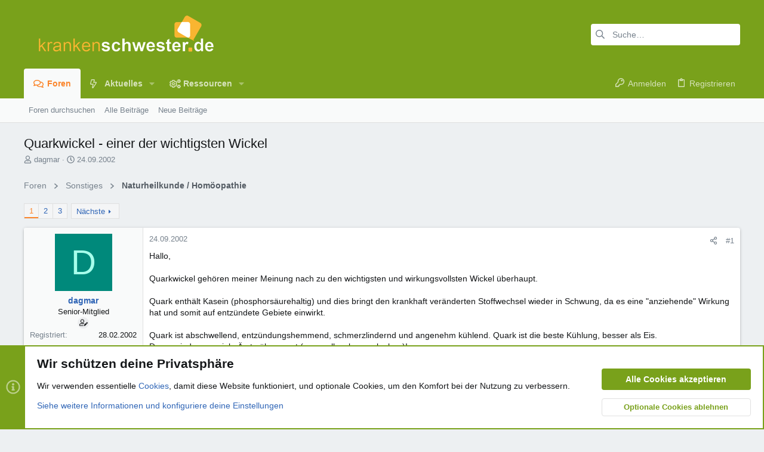

--- FILE ---
content_type: text/html; charset=utf-8
request_url: https://www.krankenschwester.de/forum/themen/quarkwickel-einer-der-wichtigsten-wickel.1030/
body_size: 50707
content:
<!DOCTYPE html>











	
	





	
	


















	





















	











	

































	



























	






	




































<html id="XF" lang="de-DE" dir="LTR"
	  data-xf="2.3"
	  style="font-size: 62.5%;"
	  data-app="public"
	  data-template="thread_view"
	  data-container-key="node-45"
	  data-content-key="thread-1030"
	  data-logged-in="false"
	  data-cookie-prefix="ks_"
	  data-csrf="1769093341,f681401dd11be4661151334095f53a38"
	  class="has-no-js template-thread_view  uix_page--fixed uix_hasSectionLinks  uix_hasCrumbs uix_hasPageAction"
	  >
	<head>
		<meta charset="utf-8" />
		<title>Quarkwickel - einer der wichtigsten Wickel | www.krankenschwester.de</title>
		<link rel="manifest" href="/forum/webmanifest.php">
		
		<meta name="apple-mobile-web-app-title" content="ks.de">
		
			<link rel="apple-touch-icon" href="/forum/data/assets/logo/favicon192x192.png">
			
		
		<meta http-equiv="X-UA-Compatible" content="IE=Edge" />
		<meta name="viewport" content="width=device-width, initial-scale=1, viewport-fit=cover">
		
		
			
				
					<meta name="theme-color" content="#7aa21b" />
					<meta name="msapplication-TileColor" content="#7aa21b" />
				
			
		
		
		
			<link rel="apple-touch-icon" href="/forum/data/assets/logo/favicon192x192.png">
		
		<meta name="apple-mobile-web-app-title" content="ks.de">

		
			
		<meta name="description" content="Hallo,

Quarkwickel gehören meiner Meinung nach zu den wichtigsten und wirkungsvollsten Wickel überhaupt.

Quark enthält Kasein (phosphorsäurehaltig) und..." />
		<meta property="og:description" content="Hallo,

Quarkwickel gehören meiner Meinung nach zu den wichtigsten und wirkungsvollsten Wickel überhaupt.

Quark enthält Kasein (phosphorsäurehaltig) und dies bringt den krankhaft veränderten Stoffwechsel wieder in Schwung, da es eine &quot;anziehende&quot; Wirkung hat und somit auf entzündete Gebiete..." />
		<meta property="twitter:description" content="Hallo,

Quarkwickel gehören meiner Meinung nach zu den wichtigsten und wirkungsvollsten Wickel überhaupt.

Quark enthält Kasein (phosphorsäurehaltig) und dies bringt den krankhaft veränderten..." />
	
		
			<meta property="og:url" content="https://www.krankenschwester.de/forum/themen/quarkwickel-einer-der-wichtigsten-wickel.1030/" />
		
			<link rel="canonical" href="https://www.krankenschwester.de/forum/themen/quarkwickel-einer-der-wichtigsten-wickel.1030/" />
		
			<link rel="next" href="/forum/themen/quarkwickel-einer-der-wichtigsten-wickel.1030/page-2" />
		

		
			
	
	
	<meta property="og:site_name" content="www.krankenschwester.de" />


		
		
			
	
	
	<meta property="og:type" content="website" />


		
		
			
	
	
	
		<meta property="og:title" content="Quarkwickel - einer der wichtigsten Wickel" />
		<meta property="twitter:title" content="Quarkwickel - einer der wichtigsten Wickel" />
	


		
		
		
		

		
	
	
	
		
	
	
	
		
	
	
	
	
	<link rel="stylesheet" href="/forum/css.php?css=public%3Anormalize.css%2Cpublic%3Afa.css%2Cpublic%3Avariations.less%2Cpublic%3Anormalize.css%2Cpublic%3Afa.css%2Cpublic%3Avariations.less%2Cpublic%3Acore.less%2Cpublic%3Aapp.less&amp;s=28&amp;l=2&amp;d=1759483809&amp;k=3e5f70a9236bbcaf8b5deca74d79341ba752c5ed" />
	
	

	
	
	

	<link rel="stylesheet" href="/forum/css.php?css=public%3Abb_code.less&amp;s=28&amp;l=2&amp;d=1759483809&amp;k=bfbc08821591e6a807ce8ec90a189d8b5d933ffc" />
<link rel="stylesheet" href="/forum/css.php?css=public%3Amessage.less&amp;s=28&amp;l=2&amp;d=1759483809&amp;k=897d79c88eb72fd7a57bfcde653a644189ad9160" />
<link rel="stylesheet" href="/forum/css.php?css=public%3Anotices.less&amp;s=28&amp;l=2&amp;d=1759483809&amp;k=d7948db424f087730abc2b45dd74b1415a6818ee" />
<link rel="stylesheet" href="/forum/css.php?css=public%3Ashare_controls.less&amp;s=28&amp;l=2&amp;d=1759483809&amp;k=aaddfe8c0a7e974d4563e90a846d9adb783dfba5" />
<link rel="stylesheet" href="/forum/css.php?css=public%3Asiropu_ads_manager_ad.less&amp;s=28&amp;l=2&amp;d=1759483809&amp;k=9ff6e5608af6f76d2ff7bdadfb3093636f29f279" />
<link rel="stylesheet" href="/forum/css.php?css=public%3Astructured_list.less&amp;s=28&amp;l=2&amp;d=1759483809&amp;k=b5d88de2ccf0495e063cd3fedc4b64bc72c74882" />
<link rel="stylesheet" href="/forum/css.php?css=public%3Ath_uix_staffPost.less&amp;s=28&amp;l=2&amp;d=1759483809&amp;k=c61b248e4f35fb669293e52050e26a564fa625b3" />
<link rel="stylesheet" href="/forum/css.php?css=public%3Ath_uix_threadStarterPost.less&amp;s=28&amp;l=2&amp;d=1759483809&amp;k=0339c8500b56ea8adbb3688d45a3fc1539873cf5" />
<link rel="stylesheet" href="/forum/css.php?css=public%3Auix.less&amp;s=28&amp;l=2&amp;d=1759483809&amp;k=6281a3f6644db3f0e102aaeeab5bb748e01bb683" />
<link rel="stylesheet" href="/forum/css.php?css=public%3Auix_extendedFooter.less&amp;s=28&amp;l=2&amp;d=1759483809&amp;k=92dbe9ad32e84406e8198c094ac590ecddb7fcc2" />
<link rel="stylesheet" href="/forum/css.php?css=public%3Auix_socialMedia.less&amp;s=28&amp;l=2&amp;d=1759483809&amp;k=9e7dfbc73596057f2b329b52b43b6f5ead62e5df" />
<link rel="stylesheet" href="/forum/css.php?css=public%3Aextra.less&amp;s=28&amp;l=2&amp;d=1759483809&amp;k=34e3d34fea5ebd4eb2d2a19e4dc46a958941e9db" />

	
	
		<script src="/forum/js/xf/preamble.min.js?_v=c0a70fc1"></script>
	
	
	<script src="/forum/js/vendor/vendor-compiled.js?_v=c0a70fc1" defer></script>
	<script src="/forum/js/xf/core-compiled.js?_v=c0a70fc1" defer></script>

	<script>
	XF.samViewCountMethod = "view";
	XF.samServerTime = 1769093341;
	XF.samItem = ".samItem";
	XF.samCodeUnit = ".samCodeUnit";
	XF.samBannerUnit = ".samBannerUnit";
</script>


<script>
	window.addEventListener('DOMContentLoaded', () => {
		var bkp = document.querySelectorAll('div[data-ba]');
		if (bkp) {
			bkp.forEach(item => {
				var ad = item;
				if (ad.querySelector('ins.adsbygoogle').style.display == 'none') {
					 XF.ajax('GET', XF.canonicalizeUrl('index.php?sam-item/' + ad.dataset.ba + '/get-backup'), {}, data => {
						 if (data.backup) {
							 ad.html(data.backup);
						 }
					 }, { skipDefault: true, global: false});
				}
			});
		}
		const advHere = document.querySelectorAll('.samAdvertiseHereLink');
		if (advHere) {
			advHere.forEach(item => {
				var unit = item.parentNode;
				if (unit.classList.contains('samCustomSize')) {
					unit.style.marginBottom = 20;
				}
			});
		}
		const ff = document.querySelectorAll('div[data-position="footer_fixed"] > div[data-cv="true"]');
		if (ff) {
			ff.forEach(item => {
				XF.trigger(item, 'adView');
			});
		}
	});
</script>
	
	

		
			
		

		
	


	
	<script>
		XF.ready(() =>
		{
			XF.extendObject(true, XF.config, {
				// 
				userId: 0,
				enablePush: true,
				pushAppServerKey: 'BBdJg2QbKRDBCB10omPDXwpLNt1xVpNRTbIGAJulFMfugncGxuK6ekHoosREob1lAFnOdfS02eoNb6z_DTdE4gY',
				url: {
					fullBase: 'https://www.krankenschwester.de/forum/',
					basePath: '/forum/',
					css: '/forum/css.php?css=__SENTINEL__&s=28&l=2&d=1759483809',
					js: '/forum/js/__SENTINEL__?_v=c0a70fc1',
					icon: '/forum/data/local/icons/__VARIANT__.svg?v=1759483813#__NAME__',
					iconInline: '/forum/styles/fa/__VARIANT__/__NAME__.svg?v=5.15.3',
					keepAlive: '/forum/login/keep-alive'
				},
				cookie: {
					path: '/',
					domain: '',
					prefix: 'ks_',
					secure: true,
					consentMode: 'advanced',
					consented: []
				},
				cacheKey: 'f3ed7234243583f554e27d349fe769c5',
				csrf: '1769093341,f681401dd11be4661151334095f53a38',
				js: {"\/forum\/js\/siropu\/am\/core.min.js?_v=c0a70fc1":true,"\/forum\/js\/themehouse\/uix\/ripple.min.js?_v=c0a70fc1":true,"\/forum\/js\/themehouse\/global\/20210125.min.js?_v=c0a70fc1":true,"\/forum\/js\/themehouse\/uix\/index.min.js?_v=c0a70fc1":true,"\/forum\/js\/themehouse\/uix\/vendor\/hover-intent\/hoverintent.min.js?_v=c0a70fc1":true},
				fullJs: false,
				css: {"public:bb_code.less":true,"public:message.less":true,"public:notices.less":true,"public:share_controls.less":true,"public:siropu_ads_manager_ad.less":true,"public:structured_list.less":true,"public:th_uix_staffPost.less":true,"public:th_uix_threadStarterPost.less":true,"public:uix.less":true,"public:uix_extendedFooter.less":true,"public:uix_socialMedia.less":true,"public:extra.less":true},
				time: {
					now: 1769093341,
					today: 1769036400,
					todayDow: 4,
					tomorrow: 1769122800,
					yesterday: 1768950000,
					week: 1768518000,
					month: 1767222000,
					year: 1767222000
				},
				style: {
					light: 'default',
					dark: '',
					defaultColorScheme: 'light'
				},
				borderSizeFeature: '2px',
				fontAwesomeWeight: 'r',
				enableRtnProtect: true,
				
				enableFormSubmitSticky: true,
				imageOptimization: '0',
				imageOptimizationQuality: 0.85,
				uploadMaxFilesize: 536870912,
				uploadMaxWidth: 0,
				uploadMaxHeight: 0,
				allowedVideoExtensions: ["m4v","mov","mp4","mp4v","mpeg","mpg","ogv","webm"],
				allowedAudioExtensions: ["mp3","opus","ogg","wav"],
				shortcodeToEmoji: true,
				visitorCounts: {
					conversations_unread: '0',
					alerts_unviewed: '0',
					total_unread: '0',
					title_count: true,
					icon_indicator: true
				},
				jsMt: {"xf\/action.js":"ab08a68b","xf\/embed.js":"e347f4aa","xf\/form.js":"7dcb62e2","xf\/structure.js":"ab08a68b","xf\/tooltip.js":"7dcb62e2"},
				jsState: {},
				publicMetadataLogoUrl: '',
				publicPushBadgeUrl: 'https://www.krankenschwester.de/forum/styles/default/xenforo/bell.png'
			})

			XF.extendObject(XF.phrases, {
				// 
"svStandardLib_time.day": "{count} day",
"svStandardLib_time.days": "{count} Tage",
"svStandardLib_time.hour": "{count} hour",
"svStandardLib_time.hours": "{count} Stunden",
"svStandardLib_time.minute": "{count} Minuten",
"svStandardLib_time.minutes": "{count} Minuten",
"svStandardLib_time.month": "{count} month",
"svStandardLib_time.months": "{count} Monate",
"svStandardLib_time.second": "{count} second",
"svStandardLib_time.seconds": "{count} Sekunden",
"svStandardLib_time.week": "time.week",
"svStandardLib_time.weeks": "{count} Wochen",
"svStandardLib_time.year": "{count} year",
"svStandardLib_time.years": "{count} Jahre",
				date_x_at_time_y:     "{date} um {time}",
				day_x_at_time_y:      "{day} um {time}",
				yesterday_at_x:       "Gestern um {time}",
				x_minutes_ago:        "Vor {minutes} Minuten",
				one_minute_ago:       "vor 1 Minute",
				a_moment_ago:         "Gerade eben",
				today_at_x:           "Heute um {time}",
				in_a_moment:          "In einem Moment",
				in_a_minute:          "In einer Minute",
				in_x_minutes:         "In {minutes} Minute(n)",
				later_today_at_x:     "heute um {time}",
				tomorrow_at_x:        "Morgen um {time}",
				short_date_x_minutes: "{minutes}m",
				short_date_x_hours:   "{hours}h",
				short_date_x_days:    "{days}d",

				day0: "Sonntag",
				day1: "Montag",
				day2: "Dienstag",
				day3: "Mittwoch",
				day4: "Donnerstag",
				day5: "Freitag",
				day6: "Samstag",

				dayShort0: "So",
				dayShort1: "Mo",
				dayShort2: "Di",
				dayShort3: "Mi",
				dayShort4: "Do",
				dayShort5: "Fr",
				dayShort6: "Sa",

				month0: "Januar",
				month1: "Februar",
				month2: "März",
				month3: "April",
				month4: "Mai",
				month5: "Juni",
				month6: "Juli",
				month7: "August",
				month8: "September",
				month9: "Oktober",
				month10: "November",
				month11: "Dezember",

				active_user_changed_reload_page: "Der aktive Benutzer hat sich geändert. Lade die Seite für die neueste Version neu.",
				server_did_not_respond_in_time_try_again: "Der Server hat nicht rechtzeitig geantwortet. Bitte versuche es erneut.",
				oops_we_ran_into_some_problems: "Oops! Wir sind auf ein Problem gestoßen.",
				oops_we_ran_into_some_problems_more_details_console: "Oops! Wir sind auf ein Problem gestoßen. Bitte versuche es später noch einmal. Weitere Fehlerdetails findest du in der Browserkonsole.",
				file_too_large_to_upload: "Die Datei ist zu groß, um hochgeladen zu werden.",
				uploaded_file_is_too_large_for_server_to_process: "Die hochgeladene Datei ist zu groß, als dass der Server sie verarbeiten könnte.",
				files_being_uploaded_are_you_sure: "Die Dateien werden noch immer hochgeladen. Bist du sicher, dass du dieses Formular abschicken möchtest?",
				attach: "Dateien anhängen",
				rich_text_box: "Rich-Text-Feld",
				close: "Schließen",
				link_copied_to_clipboard: "Link in die Zwischenablage kopiert.",
				text_copied_to_clipboard: "Text wurde in die Zwischenablage kopiert.",
				loading: "Laden…",
				you_have_exceeded_maximum_number_of_selectable_items: "Du hast die maximale Anzahl der auswählbaren Elemente überschritten.",

				processing: "Verarbeitung",
				'processing...': "Verarbeitung…",

				showing_x_of_y_items: "Anzeige von {count} von {total} Element(en)",
				showing_all_items: "Anzeige aller Elemente",
				no_items_to_display: "Keine anzuzeigenden Einträge",

				number_button_up: "Erhöhen",
				number_button_down: "Verringern",

				push_enable_notification_title: "Push-Benachrichtigungen erfolgreich für www.krankenschwester.de aktiviert",
				push_enable_notification_body: "Danke für das Einschalten der Push-Benachrichtigungen!",

				pull_down_to_refresh: "Nach unten ziehen zum Aktualisieren",
				release_to_refresh: "Loslassen zum Aktualisieren",
				refreshing: "Aktualisieren…"
			})
		})
	</script>
	
	<script src="/forum/js/siropu/am/core.min.js?_v=c0a70fc1" defer></script>
<script src="/forum/js/themehouse/uix/ripple.min.js?_v=c0a70fc1" defer></script>
<script src="/forum/js/themehouse/global/20210125.min.js?_v=c0a70fc1" defer></script>
<script src="/forum/js/themehouse/uix/index.min.js?_v=c0a70fc1" defer></script>
<script src="/forum/js/themehouse/uix/vendor/hover-intent/hoverintent.min.js?_v=c0a70fc1" defer></script>
<script>
XF.ready(() =>
{

	// detect android device. Added to fix the dark pixel bug https://github.com/Audentio/xf2theme-issues/issues/1055

	var ua = navigator.userAgent.toLowerCase();
	var isAndroid = ua.indexOf("android") > -1; //&& ua.indexOf("mobile");

	if(isAndroid) {
	document.querySelector("html").classList.add("device--isAndroid");
	}	

})
</script>
<script>
XF.ready(() =>
{

		
			var sidebar = document.querySelector('.p-body-sidebar');
			var backdrop = document.querySelector('.p-body-sidebar [data-ocm-class="offCanvasMenu-backdrop"]');
		
			var hasSidebar = document.querySelector('.p-body-sidebar') !== null;
			var hasBackdrop = document.querySelector('.p-body-sidebar [data-ocm-class="offCanvasMenu-backdrop"]') !== null;
			var sidebarTrigger = document.querySelector('.uix_sidebarCanvasTrigger') !== null;
			var sidebarInner = document.querySelector('.uix_sidebarCanvasTrigger') !== null;
			
			if (sidebarTrigger) {
				document.querySelector('.uix_sidebarCanvasTrigger').addEventListener("click", (e) => {
					e.preventDefault();

					sidebar.style.display = "block";;
					window.setTimeout(function() {
						sidebar.classList.add('offCanvasMenu');
						sidebar.classList.add('offCanvasMenu--blocks');
						sidebar.classList.add('is-active');
						sidebar.classList.add('is-transitioning');
						document.querySelector('body').classList.add('sideNav--open');
					}, 50);
		
					if (hasSidebar) {
						window.setTimeout(function() {
							sidebar.classList.remove('is-transitioning');
						}, 250);
					}
		
					if (sidebarInner) {
						document.querySelector('.uix_sidebarInner').classList.add('offCanvasMenu-content');
						backdrop.classList.add('offCanvasMenu-backdrop');
						document.querySelector('body').classList.add('is-modalOpen');
					}
				})
			}
			if (hasBackdrop) {
				backdrop.addEventListener("click", (e) => {
					sidebar.classList.add('is-transitioning');
					sidebar.classList.remove('is-active');

					window.setTimeout(function() {
						sidebar.classList.remove('offCanvasMenu');
						sidebar.classList.remove('offCanvasMenu--blocks');
						sidebar.classList.remove('is-transitioning');
						document.querySelector('.uix_sidebarInner').classList.remove('offCanvasMenu-content');
						backdrop.classList.remove('offCanvasMenu-backdrop');
						document.querySelector('body').classList.remove('is-modalOpen');
						sidebar.style.display="";
					}, 250);
				});
			}
		
	
})
</script>
<script>
XF.ready(() =>
{

	/****** OFF CANVAS ******/

    var panels = {
        navigation: {
            position: 1,
        },
        account: {
            position: 2,
        },
        inbox: {
            position: 3,
        },
        alerts: {
            position: 4,
        },
    };

    var tabsContainer = document.querySelector(".sidePanel__tabs");

    var activeTab = "navigation";

    var activeTabPosition = panels[activeTab].position;

    function generateDirections() {
        var tabPanels = document.querySelectorAll(".sidePanel__tabPanel");
        tabPanels.forEach(function (tabPanel) {
            var tabPosition = tabPanel.getAttribute("data-content");
            var activeTabPosition = panels[activeTab].position;

            if (tabPosition != activeTab) {
                if (panels[tabPosition].position < activeTabPosition) {
                    tabPanel.classList.add("is-left");
                }

                if (panels[tabPosition].position > activeTabPosition) {
                    tabPanel.classList.add("is-right");
                }
            }
        });
    }

    generateDirections();

	if (tabsContainer) {
		var sidePanelTabs = tabsContainer.querySelectorAll(".sidePanel__tab");
	}
	
	if (sidePanelTabs && sidePanelTabs.length > 0) {
		sidePanelTabs.forEach(function (tab) {
			tab.addEventListener("click", function () {
				sidePanelTabs.forEach(function (tab) {
					tab.classList.remove("sidePanel__tab--active");
				});
				this.classList.add("sidePanel__tab--active");

				activeTab = this.getAttribute("data-attr");

				var tabPanels = document.querySelectorAll(".sidePanel__tabPanel");
				tabPanels.forEach(function (tabPanel) {
					tabPanel.classList.remove("is-active");
				});

				var activeTabPanel = document.querySelector(
					'.sidePanel__tabPanel[data-content="' + activeTab + '"]'
				);
				activeTabPanel.classList.add("is-active");

				var tabPanels = document.querySelectorAll(".sidePanel__tabPanel");
				tabPanels.forEach(function (tabPanel) {
					tabPanel.classList.remove("is-left", "is-right");
				});

				generateDirections();
			});
		});
	}
	
})
</script>
<script>
XF.ready(() =>
{


	/******** extra info post toggle ***********/
	
    XF.thThreadsUserExtraTrigger = {
        eventNameSpace: 'XFthThreadsUserExtraTrigger',

        init: function(e) {},

        click: function(e) {
            var target = e.target;
            var parent = target.closest('.message-user');
            var triggerContainer = target.parentElement.closest('.thThreads__userExtra--toggle');
            var container = triggerContainer.previousElementSibling;
            var child = container.querySelector('.message-userExtras');
            var eleHeight = child.offsetHeight;

            if (parent.classList.contains('userExtra--expand')) {
                container.style.height = eleHeight + 'px';
                parent.classList.toggle('userExtra--expand');
                setTimeout(function() {
                    container.style.height = '0';
                    setTimeout(function() {
                        container.style.height = '';
                    }, 200);
                }, 17);
            } else {
                container.style.height = eleHeight + 'px';
                setTimeout(function() {
                    parent.classList.toggle('userExtra--expand');
                    container.style.height = '';
                }, 200);
            }
        }
    };

    document.body.addEventListener('click', function(event) {
        var target = event.target;
        if (target.matches('.thThreads__userExtra--trigger')) {
            XF.thThreadsUserExtraTrigger.click(event);
        }
    });
	
	
})
</script>
<script>
XF.ready(() =>
{


	/******** Backstretch images ***********/

		


})
</script>
<script>
XF.ready(() =>
{


	// sidenav canvas blur fix

    document.querySelectorAll('.p-body-sideNavTrigger .button').forEach(function (button) {
        button.addEventListener('click', function () {
            document.body.classList.add('sideNav--open');
        });
    });

    document.querySelectorAll("[data-ocm-class='offCanvasMenu-backdrop']").forEach(function (backdrop) {
        backdrop.addEventListener('click', function () {
            document.body.classList.remove('sideNav--open');
        });
    });

    document.addEventListener('editor:start', function (event) {
        if (typeof event !== 'undefined' && typeof event.target !== 'undefined') {
            var ele = event.target;
            if (event?.target) {
				var ele = event.target;
				if (!ele.classList==undefined) {
					if (ele.classList.contains('js-editor')) {
						var wrapper = ele.closest('.message-editorWrapper');
						if (wrapper) {
							setTimeout(function () {
								var innerEle = wrapper.querySelector('.fr-element');
								if (innerEle) {
									innerEle.addEventListener('focus', function (e) {
										document.documentElement.classList.add('uix_editor--focused');
									});
									innerEle.addEventListener('blur', function (e) {
										document.documentElement.classList.remove('uix_editor--focused');
									});
								}
							}, 0);
						}
					}
				}
			}
        }
    });

})
</script>
<script>
XF.ready(() =>
{

	// off canvas menu closer keyboard shortcut
    document.body.addEventListener('keyup', function (e) {
        switch (e.key) {
            case 'Escape':
                var offCanvasMenu = document.querySelector('.offCanvasMenu.is-active');
                if (offCanvasMenu) {
                    var backdrop = offCanvasMenu.querySelector('.offCanvasMenu-backdrop');
                    if (backdrop) {
                        backdrop.click();
                    }
                }
                return;
        }
    });
	
})
</script>
<script>
XF.ready(() =>
{

    let uixMegaHovered = false;
    const navEls = document.querySelectorAll('.uix-navEl--hasMegaMenu');
    const pNav = document.querySelector('.p-nav');
    let menu;

    function handleMouseOver() {
        if (uixMegaHovered) {
            menu = this.getAttribute('data-nav-id');
            pNav.classList.add('uix_showMegaMenu');

            document.querySelectorAll('.uix_megaMenu__content').forEach(function (content) {
                content.classList.remove('uix_megaMenu__content--active');
            });

            document
                .querySelector('.uix_megaMenu__content--' + menu)
                .classList.add('uix_megaMenu__content--active');
        }
    }

    function handleMouseEnter() {
        uixMegaHovered = true;
    }

    function handleMouseLeave() {
        pNav.classList.remove('uix_showMegaMenu');
        uixMegaHovered = false;
    }

    navEls.forEach(function (navEl) {
        navEl.addEventListener('mouseover', handleMouseOver);
    });

    pNav.addEventListener('mouseenter', handleMouseEnter);
    pNav.addEventListener('mouseleave', handleMouseLeave);
	
})
</script>
<script>
XF.ready(() =>
{

/******** signature collapse toggle ***********/
  setTimeout(function() {
    var maxHeight = 100;

    var signatures = document.querySelectorAll('.message-signature');

    signatures.forEach(function(signature) {
      var wrapper = signature.querySelector('.bbWrapper');
      if (wrapper) {
        var height = wrapper.clientHeight;
        if (height > maxHeight) {
          signature.classList.add('message-signature--expandable');
        }
      }
    });

    /*** expand function ***/
    function expand(container, canClose) {
      var inner = container.querySelector('.bbWrapper');
      var eleHeight = inner ? inner.clientHeight : 0;
      var isExpanded = container.classList.contains('message-signature--expanded');

      if (isExpanded) {
        if (canClose) {
          container.style.height = eleHeight + 'px';
          container.classList.remove('message-signature--expanded');
          setTimeout(function() {
            container.style.height = maxHeight + 'px';
            setTimeout(function() {
              container.style.height = '';
            }, 200);
          }, 17);
        }
      } else {
        container.style.height = eleHeight + 'px';
        setTimeout(function() {
          container.classList.add('message-signature--expanded');
          container.style.height = '';
        }, 200);
      }
    }

    var hash = window.location.hash;
    if (hash && hash.indexOf('#') === 0) {
      var replacedHash = hash.replace('#', '');
      var ele = document.getElementById(replacedHash);
      if (ele) {
        ele.scrollIntoView();
      }
    }

    /*** handle hover ***/
    

    /*** handle click ***/
    var signatureExpandButtons = document.querySelectorAll('.uix_signatureExpand');

    signatureExpandButtons.forEach(function(button) {
      button.addEventListener('click', function() {
        var container = button.closest('.message-signature');
        expand(container, true);
      });
    });
  }, 0);
		
})
</script>
<script>
XF.ready(() =>
{

		var lazyloadImages;    

		if ("IntersectionObserver" in window) {
		lazyloadImages = document.querySelectorAll(".lazy");
		var imageObserver = new IntersectionObserver(function(entries, observer) {
		entries.forEach(function(entry) {
		if (entry.isIntersecting) {
		var image = entry.target;
		image.src = image.dataset.src;
		image.classList.remove("lazy");
		imageObserver.unobserve(image);
		}
		});
		});

		lazyloadImages.forEach(function(image) {
		imageObserver.observe(image);
		});
		document.addEventListener('xf:reinit', function() {
			document.querySelectorAll(".lazy").forEach(function(image) {
				imageObserver.observe(image);
			});
		});
		} else {  
		var lazyloadThrottleTimeout;
		lazyloadImages = document.querySelectorAll(".lazy");

		function lazyload () {
		if(lazyloadThrottleTimeout) {
		clearTimeout(lazyloadThrottleTimeout);
		}    

		lazyloadThrottleTimeout = setTimeout(function() {
		var scrollTop = window.pageYOffset;
		lazyloadImages.forEach(function(img) {
		if(img.offsetTop < (window.innerHeight + scrollTop)) {
											  img.src = img.dataset.src;
											  img.classList.remove('lazy');
											  }
											  });
											  if(lazyloadImages.length == 0) { 
											  document.removeEventListener("scroll", lazyload);
											  window.removeEventListener("resize", lazyload);
											  window.removeEventListener("orientationChange", lazyload);
											  }
											  }, 20);
											  }

											  document.addEventListener("scroll", lazyload);
											  window.addEventListener("resize", lazyload);
											  window.addEventListener("orientationChange", lazyload);
											  }
											  
})
</script>
<script>
XF.ready(() =>
{

			setTimeout(function() {
				var doc = document.querySelector('html');
				editor = XF.getEditorInContainer(doc);
				if (!!editor && !!editor.ed) {
					editor.ed.events.on('focus', function() {
						if (document.querySelector('.uix_fabBar')) {
							var fabBar = document.querySelector('.uix_fabBar');
							fabBar.style.display = 'none';
						}
						
					});
					editor.ed.events.on('blur', function() {
						if (document.querySelector('.uix_fabBar')) {
							var fabBar = document.querySelector('.uix_fabBar');
							fabBar.style.display = '';
						}
					});
				}
			}, 100);
	
})
</script>
<script>
XF.ready(() =>
{

document.addEventListener('ajax:complete', function(e) {
		
	if (typeof e.detail == 'undefined') {
		return;
		}
    var xhr = e.detail[0];
    var status = e.detail[1];

    var data = xhr.responseJSON;
    if (!data) {
        return;
    }
    if (data.visitor) {
        var totalUnreadBadge = document.querySelector('.js-uix_badge--totalUnread');
        if (totalUnreadBadge) {
            totalUnreadBadge.dataset.badge = data.visitor.total_unread;
        }
    }
});
	
})
</script>

	
	

	



<script src="/forum/js/themehouse/uix/defer.min.js?_v=c0a70fc1" defer></script>


	
<script src="/forum/js/themehouse/uix/deferFab.min.js?_v=c0a70fc1" defer></script>


	
<script src="/forum/js/themehouse/uix/deferNodesCollapse.min.js?_v=c0a70fc1" defer></script>


	
<script src="/forum/js/themehouse/uix/deferWidthToggle.min.js?_v=c0a70fc1" defer></script>







	



	
	
	
	

	

	

	
		
	


	
		

	

	

	
	
	
	


		
			<link rel="icon" type="image/png" href="https://www.krankenschwester.de/forum/styles/uix/images/favicon.png" sizes="32x32" />
		
		
		

		

		

	
	

		
			
		

		
	


</head>

	<body data-template="thread_view">

	

		
			
		

		
	


	

		
			
		

		
	

		<style>
	.p-pageWrapper .p-navSticky {
		top: 0 !important;
	}

	

	
	

	
	
	
		
			
			
				
			
		
	

	

	

		
		
		.uix_mainTabBar {top: 90px !important;}
		.uix_stickyBodyElement:not(.offCanvasMenu) {
			top: 110px !important;
			min-height: calc(100vh - 110px) !important;
		}
		.uix_sidebarInner .uix_sidebar--scroller {margin-top: 110px;}
		.uix_sidebarInner {margin-top: -110px;}
		.p-body-sideNavInner .uix_sidebar--scroller {margin-top: 110px;}
		.p-body-sideNavInner {margin-top: -110px;}
		.uix_stickyCategoryStrips {top: 110px !important;}
		#XF .u-anchorTarget {
			height: 110px;
			margin-top: -110px;
		}
	
		

		
			@media (max-width: 900px) {
		
				.p-sectionLinks {display: none;}

				

				.uix_mainTabBar {top: 50px !important;}
				.uix_stickyBodyElement:not(.offCanvasMenu) {
					top: 70px !important;
					min-height: calc(100vh - 70px) !important;
				}
				.uix_sidebarInner .uix_sidebar--scroller {margin-top: 70px;}
				.uix_sidebarInner {margin-top: -70px;}
				.p-body-sideNavInner .uix_sidebar--scroller {margin-top: 70px;}
				.p-body-sideNavInner {margin-top: -70px;}
				.uix_stickyCategoryStrips {top: 70px !important;}
				#XF .u-anchorTarget {
					height: 70px;
					margin-top: -70px;
				}

				
		
			}
		
	

	.uix_sidebarNav .uix_sidebar--scroller {max-height: calc(100vh - 70px);}
	
	
</style>
		<div id="jumpToTop"></div>

		

		<div class="uix_pageWrapper--fixed">
			<div class="p-pageWrapper" id="top">

				
					
	
	



					

					

					
						
						
							<header class="p-header" id="header">
								<div class="p-header-inner">
									
						
							<div class="p-header-content">
								
									
										
	
	<div class="p-header-logo p-header-logo--image">
		<a class="uix_logo" href="/forum/">
			
				

	

	
		
		

		
	
		
		

		
	

	

	<picture data-variations="{&quot;default&quot;:{&quot;1&quot;:&quot;\/forum\/data\/assets\/logo_default\/ks_logo.png&quot;,&quot;2&quot;:null},&quot;alternate&quot;:{&quot;1&quot;:&quot;\/forum\/data\/assets\/logo_default\/ks_logo.png&quot;,&quot;2&quot;:null}}">
		
		
		

		

		<img src="/forum/data/assets/logo_default/ks_logo.png"  width="340" height="80" alt="www.krankenschwester.de"  />
	</picture>


				
		</a>
		
			<a class="uix_logoSmall" href="/forum/">
				

	

	
		
		

		
	
		
		

		
	

	

	<picture data-variations="{&quot;default&quot;:{&quot;1&quot;:&quot;\/forum\/data\/assets\/logo_default\/ks_logo.png&quot;,&quot;2&quot;:null},&quot;alternate&quot;:{&quot;1&quot;:&quot;\/forum\/data\/assets\/logo_default\/ks_logo.png&quot;,&quot;2&quot;:null}}">
		
		
		

		

		<img src="/forum/data/assets/logo_default/ks_logo.png"  width="" height="" alt="www.krankenschwester.de"  />
	</picture>


			</a>
		
	</div>


									

									
										<div class="p-nav-opposite">
											
												
		
			
				
				
					<div class="p-navgroup p-discovery">
						
							
	

							
	
		
		
			<div class="uix_searchBar">
				<div class="uix_searchBarInner">
					<form action="/forum/search/search" method="post" class="uix_searchForm" data-xf-init="quick-search">
						<a class="uix_search--close">
							<i class="fa--xf far fa-window-close "><svg xmlns="http://www.w3.org/2000/svg" role="img" aria-hidden="true" ><use href="/forum/data/local/icons/regular.svg?v=1759483813#window-close"></use></svg></i>
						</a>
						<input type="text" class="input js-uix_syncValue uix_searchInput uix_searchDropdown__trigger" autocomplete="off" data-uixsync="search" name="keywords" placeholder="Suche…" aria-label="Suche" data-menu-autofocus="true" />
						<a href="/forum/search/"
						   class="uix_search--settings u-ripple"
						   data-xf-key="/"
						   aria-label="Suche"
						   aria-expanded="false"
						   aria-haspopup="true"
						   title="Suche">
							<i class="fa--xf far fa-cog "><svg xmlns="http://www.w3.org/2000/svg" role="img" aria-hidden="true" ><use href="/forum/data/local/icons/regular.svg?v=1759483813#cog"></use></svg></i>
						</a>
						<span class=" uix_searchIcon">
							<i class="fa--xf far fa-search "><svg xmlns="http://www.w3.org/2000/svg" role="img" aria-hidden="true" ><use href="/forum/data/local/icons/regular.svg?v=1759483813#search"></use></svg></i>
						</span>
						<input type="hidden" name="_xfToken" value="1769093341,f681401dd11be4661151334095f53a38" />
					</form>
				</div>

				
					<a class="uix_searchIconTrigger p-navgroup-link p-navgroup-link--iconic p-navgroup-link--search u-ripple"
					   aria-label="Suche"
					   aria-expanded="false"
					   aria-haspopup="true"
					   title="Suche">
						<i aria-hidden="true"></i>
					</a>
				

				
					<a href="/forum/search/"
					   class="p-navgroup-link p-navgroup-link--iconic p-navgroup-link--search u-ripple js-uix_minimalSearch__target"
					   data-xf-click="menu"
					   aria-label="Suche"
					   aria-expanded="false"
					   aria-haspopup="true"
					   title="Suche">
						<i aria-hidden="true"></i>
					</a>
				

				<div class="menu menu--structural menu--wide" data-menu="menu" aria-hidden="true">
					<form action="/forum/search/search" method="post"
						  class="menu-content"
						  data-xf-init="quick-search">
						<h3 class="menu-header">Suche</h3>
						
						<div class="menu-row">
							
								<div class="inputGroup inputGroup--joined">
									<input type="text" class="input js-uix_syncValue" name="keywords" data-acurl="/forum/search/auto-complete" data-uixsync="search" placeholder="Suche…" aria-label="Suche" data-menu-autofocus="true" />
									
			<select name="constraints" class="js-quickSearch-constraint input" aria-label="Suchen in">
				<option value="">Überall</option>
<option value="{&quot;search_type&quot;:&quot;post&quot;}">Themen</option>
<option value="{&quot;search_type&quot;:&quot;post&quot;,&quot;c&quot;:{&quot;nodes&quot;:[45],&quot;child_nodes&quot;:1}}">Dieses Forum</option>
<option value="{&quot;search_type&quot;:&quot;post&quot;,&quot;c&quot;:{&quot;thread&quot;:1030}}">Dieses Thema</option>

			</select>
		
								</div>
								
						</div>

						
						<div class="menu-row">
							<label class="iconic"><input type="checkbox"  name="c[title_only]" value="1" /><i aria-hidden="true"></i><span class="iconic-label">Nur Titel durchsuchen</span></label>

						</div>
						
						<div class="menu-row">
							<div class="inputGroup">
								<span class="inputGroup-text" id="ctrl_search_menu_by_member">Von:</span>
								<input type="text" class="input" name="c[users]" data-xf-init="auto-complete" placeholder="Mitglied" aria-labelledby="ctrl_search_menu_by_member" />
							</div>
						</div>
						
<div class="menu-footer">
							<span class="menu-footer-controls">
								<button type="submit" class="button button--icon button--icon--search button--primary"><i class="fa--xf far fa-search "><svg xmlns="http://www.w3.org/2000/svg" role="img" aria-hidden="true" ><use href="/forum/data/local/icons/regular.svg?v=1759483813#search"></use></svg></i><span class="button-text">Suche</span></button>
								<button type="submit" class="button " name="from_search_menu"><span class="button-text">Erweiterte Suche…</span></button>
							</span>
						</div>

						<input type="hidden" name="_xfToken" value="1769093341,f681401dd11be4661151334095f53a38" />
					</form>
				</div>


				<div class="menu menu--structural menu--wide uix_searchDropdown__menu" aria-hidden="true">
					<form action="/forum/search/search" method="post"
						  class="menu-content"
						  data-xf-init="quick-search">
						
						
							<div class="menu-row">

								<div class="inputGroup">
									<input name="keywords"
										   class="js-uix_syncValue"
										   data-uixsync="search"
										   placeholder="Suche…"
										   aria-label="Suche"
										   type="hidden" />
									
			<select name="constraints" class="js-quickSearch-constraint input" aria-label="Suchen in">
				<option value="">Überall</option>
<option value="{&quot;search_type&quot;:&quot;post&quot;}">Themen</option>
<option value="{&quot;search_type&quot;:&quot;post&quot;,&quot;c&quot;:{&quot;nodes&quot;:[45],&quot;child_nodes&quot;:1}}">Dieses Forum</option>
<option value="{&quot;search_type&quot;:&quot;post&quot;,&quot;c&quot;:{&quot;thread&quot;:1030}}">Dieses Thema</option>

			</select>
		
								</div>
							</div>
							

						
						<div class="menu-row">
							<label class="iconic"><input type="checkbox"  name="c[title_only]" value="1" /><i aria-hidden="true"></i><span class="iconic-label">Nur Titel durchsuchen</span></label>

						</div>
						
						<div class="menu-row">
							<div class="inputGroup">
								<span class="inputGroup-text">Von:</span>
								<input class="input" name="c[users]" data-xf-init="auto-complete" placeholder="Mitglied" />
							</div>
						</div>
						
<div class="menu-footer">
							<span class="menu-footer-controls">
								<button type="submit" class="button button--icon button--icon--search button--primary"><i class="fa--xf far fa-search "><svg xmlns="http://www.w3.org/2000/svg" role="img" aria-hidden="true" ><use href="/forum/data/local/icons/regular.svg?v=1759483813#search"></use></svg></i><span class="button-text">Suche</span></button>
								<a href="/forum/search/" class="button " rel="nofollow"><span class="button-text">Erweitert…</span></a>
							</span>
						</div>

						<input type="hidden" name="_xfToken" value="1769093341,f681401dd11be4661151334095f53a38" />
					</form>
				</div>
			</div>
		
	
	

						
					</div>
				
				
	

			
		
	
											
										</div>
									
								
							</div>
						
					
								</div>
							</header>
						
					
					

					
					
					

					
						<div class="p-navSticky p-navSticky--all " data-top-offset-breakpoints="
						[
							{
								&quot;breakpoint&quot;: &quot;0&quot;,
								&quot;offset&quot;: &quot;0&quot;
							}
							
							
						]
					" data-xf-init="sticky-header">
							
						<nav class="p-nav">
							<div class="p-nav-inner">
								
									
									
										
										
									<button type="button" class="button button--plain p-nav-menuTrigger js-uix_badge--totalUnread badgeContainer" data-badge="0" data-xf-click="off-canvas" data-menu=".js-headerOffCanvasMenu" role="button" tabindex="0" aria-label="Menü"><span class="button-text">
										<i aria-hidden="true"></i>
									</span></button>
									
								

								
	
	<div class="p-header-logo p-header-logo--image">
		<a class="uix_logo" href="/forum/">
			
				

	

	
		
		

		
	
		
		

		
	

	

	<picture data-variations="{&quot;default&quot;:{&quot;1&quot;:&quot;\/forum\/data\/assets\/logo_default\/ks_logo.png&quot;,&quot;2&quot;:null},&quot;alternate&quot;:{&quot;1&quot;:&quot;\/forum\/data\/assets\/logo_default\/ks_logo.png&quot;,&quot;2&quot;:null}}">
		
		
		

		

		<img src="/forum/data/assets/logo_default/ks_logo.png"  width="340" height="80" alt="www.krankenschwester.de"  />
	</picture>


				
		</a>
		
			<a class="uix_logoSmall" href="/forum/">
				

	

	
		
		

		
	
		
		

		
	

	

	<picture data-variations="{&quot;default&quot;:{&quot;1&quot;:&quot;\/forum\/data\/assets\/logo_default\/ks_logo.png&quot;,&quot;2&quot;:null},&quot;alternate&quot;:{&quot;1&quot;:&quot;\/forum\/data\/assets\/logo_default\/ks_logo.png&quot;,&quot;2&quot;:null}}">
		
		
		

		

		<img src="/forum/data/assets/logo_default/ks_logo.png"  width="" height="" alt="www.krankenschwester.de"  />
	</picture>


			</a>
		
	</div>



								
									
										<div class="p-nav-scroller hScroller" data-xf-init="h-scroller" data-auto-scroll=".p-navEl.is-selected">
											<div class="hScroller-scroll">
												<ul class="p-nav-list js-offCanvasNavSource">
													
														<li>
															
	<div class="p-navEl u-ripple is-selected" data-has-children="true">
		
			
				
	
	<a href="/forum/"
			class="p-navEl-link p-navEl-link--splitMenu "
			
			
			data-nav-id="forums"><span>Foren</span></a>

				
					<a data-xf-key="1"
					   data-xf-click="menu"
					   data-menu-pos-ref="< .p-navEl"
					   class="p-navEl-splitTrigger"
					   role="button"
					   tabindex="0"
					   aria-label="Toggle erweitert"
					   aria-expanded="false"
					   aria-haspopup="true">
					</a>
				
				
			
				
					<div class="menu menu--structural" data-menu="menu" aria-hidden="true">
						<div class="menu-content">
							
								
	
	
	<a href="/forum/search/?type=post"
			class="menu-linkRow u-ripple u-indentDepth0 js-offCanvasCopy "
			
			
			data-nav-id="searchForums"><span>Foren durchsuchen</span></a>

	

							
								
	
	
	<a href="/forum/whats-new/posts/?skip=1"
			class="menu-linkRow u-ripple u-indentDepth0 js-offCanvasCopy "
			
			
			data-nav-id="RecentPosts2"><span>Alle Beiträge</span></a>

	

							
								
	
	
	<a href="/forum/whats-new/posts/"
			class="menu-linkRow u-ripple u-indentDepth0 js-offCanvasCopy "
			
			
			data-nav-id="newPosts"><span>Neue Beiträge</span></a>

	

							
						</div>
					</div>
				
			
			
			
		
			
	
</div>

														</li>
													
														<li>
															
	<div class="p-navEl u-ripple " data-has-children="true">
		
			
				
	
	<a href="/forum/whats-new/"
			class="p-navEl-link p-navEl-link--splitMenu "
			
			
			data-nav-id="whatsNew"><span>Aktuelles</span></a>

				
					<a data-xf-key="2"
					   data-xf-click="menu"
					   data-menu-pos-ref="< .p-navEl"
					   class="p-navEl-splitTrigger"
					   role="button"
					   tabindex="0"
					   aria-label="Toggle erweitert"
					   aria-expanded="false"
					   aria-haspopup="true">
					</a>
				
				
			
				
					<div class="menu menu--structural" data-menu="menu" aria-hidden="true">
						<div class="menu-content">
							
								
	
	
	<a href="/forum/whats-new/latest-activity"
			class="menu-linkRow u-ripple u-indentDepth0 js-offCanvasCopy "
			 rel="nofollow"
			
			data-nav-id="latestActivity"><span>Neueste Aktivitäten</span></a>

	

							
								
	
	
	<a href="/forum/whats-new/resources/"
			class="menu-linkRow u-ripple u-indentDepth0 js-offCanvasCopy "
			 rel="nofollow"
			
			data-nav-id="xfrmNewResources"><span>Neue Ressourcen</span></a>

	

							
								
	
	
	<a href="/forum/featured/"
			class="menu-linkRow u-ripple u-indentDepth0 js-offCanvasCopy "
			
			
			data-nav-id="featured"><span>Empfohlene Inhalte</span></a>

	

							
								
	
	
	<a href="/forum/whats-new/posts/"
			class="menu-linkRow u-ripple u-indentDepth0 js-offCanvasCopy "
			 rel="nofollow"
			
			data-nav-id="whatsNewPosts"><span>Neue Beiträge</span></a>

	

							
						</div>
					</div>
				
			
			
			
		
			
	
</div>

														</li>
													
														<li>
															
	<div class="p-navEl u-ripple " data-has-children="true">
		
			
				
	
	<a href="/forum/resources/"
			class="p-navEl-link p-navEl-link--splitMenu "
			
			
			data-nav-id="xfrm"><span>Ressourcen</span></a>

				
					<a data-xf-key="3"
					   data-xf-click="menu"
					   data-menu-pos-ref="< .p-navEl"
					   class="p-navEl-splitTrigger"
					   role="button"
					   tabindex="0"
					   aria-label="Toggle erweitert"
					   aria-expanded="false"
					   aria-haspopup="true">
					</a>
				
				
			
				
					<div class="menu menu--structural" data-menu="menu" aria-hidden="true">
						<div class="menu-content">
							
								
	
	
	<a href="/forum/resources/latest-reviews"
			class="menu-linkRow u-ripple u-indentDepth0 js-offCanvasCopy "
			
			
			data-nav-id="xfrmLatestReviews"><span>Aktuellste Rezensionen</span></a>

	

							
								
	
	
	<a href="/forum/search/?type=resource"
			class="menu-linkRow u-ripple u-indentDepth0 js-offCanvasCopy "
			
			
			data-nav-id="xfrmSearchResources"><span>Ressourcen suchen</span></a>

	

							
						</div>
					</div>
				
			
			
			
		
			
	
</div>

														</li>
													
												</ul>
											</div>
										</div>
									

									
								

								
	


								
									<div class="p-nav-opposite">
										
											
		
			
				
					<div class="p-navgroup p-account p-navgroup--guest">
						
							
								
	
		
		
	
		
			<a href="/forum/login/" class="p-navgroup-link p-navgroup-link--textual p-navgroup-link--logIn" data-xf-click="menu" tabindex="0" aria-expanded="false" aria-haspopup="true">
				<i></i>
				<span class="p-navgroup-linkText">Anmelden</span>
			</a>
			<div class="menu menu--structural menu--medium" data-menu="menu" aria-hidden="true" data-href="/forum/login/"></div>
		
	
	
		
			<a href="/forum/login/register" class="p-navgroup-link u-ripple p-navgroup-link--textual p-navgroup-link--register" data-xf-click="overlay" data-follow-redirects="on">
				<i></i>
				<span class="p-navgroup-linkText">Registrieren</span>
			</a>
		
	

	

							
						
					</div>
				
				
					<div class="p-navgroup p-discovery">
						
							
	
		
	<a href="/forum/whats-new/"
	   class="p-navgroup-link p-navgroup-link--iconic p-navgroup-link--whatsnew"
	   title="Aktuelles">
		<i aria-hidden="true"></i>
		<span class="p-navgroup-linkText">Aktuelles</span>
	</a>

	

							
	
		
		
			<div class="uix_searchBar">
				<div class="uix_searchBarInner">
					<form action="/forum/search/search" method="post" class="uix_searchForm" data-xf-init="quick-search">
						<a class="uix_search--close">
							<i class="fa--xf far fa-window-close "><svg xmlns="http://www.w3.org/2000/svg" role="img" aria-hidden="true" ><use href="/forum/data/local/icons/regular.svg?v=1759483813#window-close"></use></svg></i>
						</a>
						<input type="text" class="input js-uix_syncValue uix_searchInput uix_searchDropdown__trigger" autocomplete="off" data-uixsync="search" name="keywords" placeholder="Suche…" aria-label="Suche" data-menu-autofocus="true" />
						<a href="/forum/search/"
						   class="uix_search--settings u-ripple"
						   data-xf-key="/"
						   aria-label="Suche"
						   aria-expanded="false"
						   aria-haspopup="true"
						   title="Suche">
							<i class="fa--xf far fa-cog "><svg xmlns="http://www.w3.org/2000/svg" role="img" aria-hidden="true" ><use href="/forum/data/local/icons/regular.svg?v=1759483813#cog"></use></svg></i>
						</a>
						<span class=" uix_searchIcon">
							<i class="fa--xf far fa-search "><svg xmlns="http://www.w3.org/2000/svg" role="img" aria-hidden="true" ><use href="/forum/data/local/icons/regular.svg?v=1759483813#search"></use></svg></i>
						</span>
						<input type="hidden" name="_xfToken" value="1769093341,f681401dd11be4661151334095f53a38" />
					</form>
				</div>

				
					<a class="uix_searchIconTrigger p-navgroup-link p-navgroup-link--iconic p-navgroup-link--search u-ripple"
					   aria-label="Suche"
					   aria-expanded="false"
					   aria-haspopup="true"
					   title="Suche">
						<i aria-hidden="true"></i>
					</a>
				

				
					<a href="/forum/search/"
					   class="p-navgroup-link p-navgroup-link--iconic p-navgroup-link--search u-ripple js-uix_minimalSearch__target"
					   data-xf-click="menu"
					   aria-label="Suche"
					   aria-expanded="false"
					   aria-haspopup="true"
					   title="Suche">
						<i aria-hidden="true"></i>
					</a>
				

				<div class="menu menu--structural menu--wide" data-menu="menu" aria-hidden="true">
					<form action="/forum/search/search" method="post"
						  class="menu-content"
						  data-xf-init="quick-search">
						<h3 class="menu-header">Suche</h3>
						
						<div class="menu-row">
							
								<div class="inputGroup inputGroup--joined">
									<input type="text" class="input js-uix_syncValue" name="keywords" data-acurl="/forum/search/auto-complete" data-uixsync="search" placeholder="Suche…" aria-label="Suche" data-menu-autofocus="true" />
									
			<select name="constraints" class="js-quickSearch-constraint input" aria-label="Suchen in">
				<option value="">Überall</option>
<option value="{&quot;search_type&quot;:&quot;post&quot;}">Themen</option>
<option value="{&quot;search_type&quot;:&quot;post&quot;,&quot;c&quot;:{&quot;nodes&quot;:[45],&quot;child_nodes&quot;:1}}">Dieses Forum</option>
<option value="{&quot;search_type&quot;:&quot;post&quot;,&quot;c&quot;:{&quot;thread&quot;:1030}}">Dieses Thema</option>

			</select>
		
								</div>
								
						</div>

						
						<div class="menu-row">
							<label class="iconic"><input type="checkbox"  name="c[title_only]" value="1" /><i aria-hidden="true"></i><span class="iconic-label">Nur Titel durchsuchen</span></label>

						</div>
						
						<div class="menu-row">
							<div class="inputGroup">
								<span class="inputGroup-text" id="ctrl_search_menu_by_member">Von:</span>
								<input type="text" class="input" name="c[users]" data-xf-init="auto-complete" placeholder="Mitglied" aria-labelledby="ctrl_search_menu_by_member" />
							</div>
						</div>
						
<div class="menu-footer">
							<span class="menu-footer-controls">
								<button type="submit" class="button button--icon button--icon--search button--primary"><i class="fa--xf far fa-search "><svg xmlns="http://www.w3.org/2000/svg" role="img" aria-hidden="true" ><use href="/forum/data/local/icons/regular.svg?v=1759483813#search"></use></svg></i><span class="button-text">Suche</span></button>
								<button type="submit" class="button " name="from_search_menu"><span class="button-text">Erweiterte Suche…</span></button>
							</span>
						</div>

						<input type="hidden" name="_xfToken" value="1769093341,f681401dd11be4661151334095f53a38" />
					</form>
				</div>


				<div class="menu menu--structural menu--wide uix_searchDropdown__menu" aria-hidden="true">
					<form action="/forum/search/search" method="post"
						  class="menu-content"
						  data-xf-init="quick-search">
						
						
							<div class="menu-row">

								<div class="inputGroup">
									<input name="keywords"
										   class="js-uix_syncValue"
										   data-uixsync="search"
										   placeholder="Suche…"
										   aria-label="Suche"
										   type="hidden" />
									
			<select name="constraints" class="js-quickSearch-constraint input" aria-label="Suchen in">
				<option value="">Überall</option>
<option value="{&quot;search_type&quot;:&quot;post&quot;}">Themen</option>
<option value="{&quot;search_type&quot;:&quot;post&quot;,&quot;c&quot;:{&quot;nodes&quot;:[45],&quot;child_nodes&quot;:1}}">Dieses Forum</option>
<option value="{&quot;search_type&quot;:&quot;post&quot;,&quot;c&quot;:{&quot;thread&quot;:1030}}">Dieses Thema</option>

			</select>
		
								</div>
							</div>
							

						
						<div class="menu-row">
							<label class="iconic"><input type="checkbox"  name="c[title_only]" value="1" /><i aria-hidden="true"></i><span class="iconic-label">Nur Titel durchsuchen</span></label>

						</div>
						
						<div class="menu-row">
							<div class="inputGroup">
								<span class="inputGroup-text">Von:</span>
								<input class="input" name="c[users]" data-xf-init="auto-complete" placeholder="Mitglied" />
							</div>
						</div>
						
<div class="menu-footer">
							<span class="menu-footer-controls">
								<button type="submit" class="button button--icon button--icon--search button--primary"><i class="fa--xf far fa-search "><svg xmlns="http://www.w3.org/2000/svg" role="img" aria-hidden="true" ><use href="/forum/data/local/icons/regular.svg?v=1759483813#search"></use></svg></i><span class="button-text">Suche</span></button>
								<a href="/forum/search/" class="button " rel="nofollow"><span class="button-text">Erweitert…</span></a>
							</span>
						</div>

						<input type="hidden" name="_xfToken" value="1769093341,f681401dd11be4661151334095f53a38" />
					</form>
				</div>
			</div>
		
	
	

						
					</div>
				
				
	

			
		
	
											
	
		
	

	

										
									</div>
								
							</div>
							
						</nav>
					
							
		
			<div class="p-sectionLinks">
				<div class="pageContent">
					
						
							
								
								
								<div class="p-sectionLinks-inner hScroller" data-xf-init="h-scroller">
									<div class="hScroller-scroll">
										<ul class="p-sectionLinks-list">
											
												<li>
													
	<div class="p-navEl u-ripple " >
		
			
				
	
	<a href="/forum/search/?type=post"
			class="p-navEl-link  "
			
			data-xf-key="alt+1"
			data-nav-id="searchForums"><span>Foren durchsuchen</span></a>

				
				
			
			
			
		
			
	
</div>

												</li>
											
												<li>
													
	<div class="p-navEl u-ripple " >
		
			
				
	
	<a href="/forum/whats-new/posts/?skip=1"
			class="p-navEl-link  "
			
			data-xf-key="alt+2"
			data-nav-id="RecentPosts2"><span>Alle Beiträge</span></a>

				
				
			
			
			
		
			
	
</div>

												</li>
											
												<li>
													
	<div class="p-navEl u-ripple " >
		
			
				
	
	<a href="/forum/whats-new/posts/"
			class="p-navEl-link  "
			
			data-xf-key="alt+3"
			data-nav-id="newPosts"><span>Neue Beiträge</span></a>

				
				
			
			
			
		
			
	
</div>

												</li>
											
										</ul>
									</div>
								</div>
							
							
						
					
				</div>
			</div>
			
	
						</div>
						

					

					
	

					
	

					
	

					
	

					
				

				
				<div class="offCanvasMenu offCanvasMenu--nav js-headerOffCanvasMenu" data-menu="menu" aria-hidden="true" data-ocm-builder="navigation">
					<div class="offCanvasMenu-backdrop" data-menu-close="true"></div>
					<div class="offCanvasMenu-content">
						
						<div class="sidePanel sidePanel--nav sidePanel--visitor">
	<div class="sidePanel__tabPanels">
		
		<div data-content="navigation" class="is-active sidePanel__tabPanel js-navigationTabPanel">
			
							<div class="offCanvasMenu-header">
								Menü
								<a class="offCanvasMenu-closer" data-menu-close="true" role="button" tabindex="0" aria-label="Schließen"></a>
							</div>
							
							<div class="js-offCanvasNavTarget"></div>
							
							
						
		</div>
		
		
		
	</div>
</div>

						
						<div class="offCanvasMenu-installBanner js-installPromptContainer" style="display: none;" data-xf-init="install-prompt">
							<div class="offCanvasMenu-installBanner-header">App installieren</div>
							<button type="button" class="button js-installPromptButton"><span class="button-text">Installieren</span></button>
							<template class="js-installTemplateIOS">
								<div class="js-installTemplateContent">
									<div class="overlay-title">So wird die App in iOS installiert</div>
									<div class="block-body">
										<div class="block-row">
											<p>
												Folge dem Video um zu sehen, wie unsere Website als Web-App auf dem Startbildschirm installiert werden kann.
											</p>
											<p style="text-align: center">
												<video src="/forum/styles/default/xenforo/add_to_home.mp4"
													width="280" height="480" autoplay loop muted playsinline></video>
											</p>
											<p>
												<small><strong>Anmerkung:</strong> Diese Funktion ist in einigen Browsern möglicherweise nicht verfügbar.</small>
											</p>
										</div>
									</div>
								</div>
							</template>
						</div>
					</div>
				</div>

				
	
		
	
		
			
			<div class="p-body-header">
			
				<div class="pageContent">
					
						
							<div class="uix_headerInner">
								
				<div class="test">
									
										<div class="p-title ">
											
												
													<h1 class="p-title-value">Quarkwickel - einer der wichtigsten Wickel</h1>
												
											
										</div>
									

									
										<div class="p-description">
	<ul class="listInline listInline--bullet">
		<li>
			<i class="fa--xf far fa-user "><svg xmlns="http://www.w3.org/2000/svg" role="img" ><title>Ersteller</title><use href="/forum/data/local/icons/regular.svg?v=1759483813#user"></use></svg></i>
			<span class="u-srOnly">Ersteller</span>

			<a href="/forum/members/dagmar.169/" class="username  u-concealed" dir="auto" data-user-id="169" data-xf-init="member-tooltip">dagmar</a>
		</li>
		<li>
			<i class="fa--xf far fa-clock "><svg xmlns="http://www.w3.org/2000/svg" role="img" ><title>Erstellt am</title><use href="/forum/data/local/icons/regular.svg?v=1759483813#clock"></use></svg></i>
			<span class="u-srOnly">Erstellt am</span>

			<a href="/forum/themen/quarkwickel-einer-der-wichtigsten-wickel.1030/" class="u-concealed"><time  class="u-dt" dir="auto" datetime="2002-09-24T16:32:01+0200" data-timestamp="1032877921" data-date="24.09.2002" data-time="16:32" data-short="Sep. &#039;02" title="24.09.2002 um 16:32">24.09.2002</time></a>
		</li>
		
		
	</ul>
</div>
									
								</div>
			
							</div>
						
						
					
				</div>
			</div>
		
	

	


				<div class="p-body">

					

					<div class="p-body-inner ">
						
						<!--XF:EXTRA_OUTPUT-->


						
	
		
	
		

		
	

	


						
	


						
	


						
	
		
	
	

		
			
		

		
	


	
	
		<div class="breadcrumb ">
			<div class="pageContent">
				
					
						
							<ul class="p-breadcrumbs "
								itemscope itemtype="https://schema.org/BreadcrumbList">
								
									
		

		
		
		

			
			
			
	<li itemprop="itemListElement" itemscope itemtype="https://schema.org/ListItem">
		<a href="/forum/" itemprop="item">
			
				<span itemprop="name">Foren</span>
			
		</a>
		<meta itemprop="position" content="1" />
	</li>

		
		
			
			
	<li itemprop="itemListElement" itemscope itemtype="https://schema.org/ListItem">
		<a href="/forum/#sonstiges.7" itemprop="item">
			
				<span itemprop="name">Sonstiges</span>
			
		</a>
		<meta itemprop="position" content="2" />
	</li>

		
			
			
	<li itemprop="itemListElement" itemscope itemtype="https://schema.org/ListItem">
		<a href="/forum/subforen/naturheilkunde-homoeopathie.45/" itemprop="item">
			
				<span itemprop="name">Naturheilkunde / Homöopathie</span>
			
		</a>
		<meta itemprop="position" content="3" />
	</li>

		
	
								
							</ul>
						
					
				
			</div>
		</div>
	

	
	

		
			
		

		
	



	


						
	


						
	<noscript class="js-jsWarning"><div class="blockMessage blockMessage--important blockMessage--iconic u-noJsOnly">JavaScript ist deaktiviert. Für eine bessere Darstellung aktiviere bitte JavaScript in deinem Browser, bevor du fortfährst.</div></noscript>

						
	<div class="blockMessage blockMessage--important blockMessage--iconic js-browserWarning" style="display: none">Du verwendest einen veralteten Browser. Es ist möglich, dass diese oder andere Websites nicht korrekt angezeigt werden.<br />Du solltest ein Upgrade durchführen oder einen <a href="https://www.google.com/chrome/browser/" target="_blank">alternativen Browser</a> verwenden.</div>



						<div uix_component="MainContainer" class="uix_contentWrapper">

							
	


							 <div class="samCodeUnit" data-position="container_content_above"> <div class="samItem"> <script async src="//pagead2.googlesyndication.com/pagead/js/adsbygoogle.js"></script> <!-- ks.de - In Thread - Unter Navbar - Respnsive --> <ins class="adsbygoogle"
     style="display:block"
     data-ad-client="ca-pub-4630608187881635"
     data-ad-slot="6162124222"
     data-ad-format="auto"></ins> <script> (adsbygoogle = window.adsbygoogle || []).push({}); </script> </div> </div> 

							
	

							
	

							
	

							
	


							<div class="p-body-main  ">
								
								

								
	

								<div uix_component="MainContent" class="p-body-content">
									<!-- ABOVE MAIN CONTENT -->
									
	

									
	

									
	

									
	

									
	

									<div class="p-body-pageContent">
										
	

										
	

										
	

										
	

										
	

										














	
	
	
		
	
	
	


	
	
	
		
	
	
	


	
	
		
	
	
	


	
	



	












	

	
		
	








	

		
			
		

		
	













	

		
			
		

		
	



	

		
			
		

		
	




<div class="block block--messages" data-xf-init="" data-type="post" data-href="/forum/inline-mod/" data-search-target="*">

	<span class="u-anchorTarget" id="posts"></span>

	
		
	

	

	<div class="block-outer"><div class="block-outer-main"><nav class="pageNavWrapper pageNavWrapper--mixed ">



<div class="pageNav  ">
	

	<ul class="pageNav-main">
		

	
		<li class="pageNav-page pageNav-page--current "><a href="/forum/themen/quarkwickel-einer-der-wichtigsten-wickel.1030/">1</a></li>
	


		

		
			

	
		<li class="pageNav-page pageNav-page--later"><a href="/forum/themen/quarkwickel-einer-der-wichtigsten-wickel.1030/page-2">2</a></li>
	

		

		

		

	
		<li class="pageNav-page "><a href="/forum/themen/quarkwickel-einer-der-wichtigsten-wickel.1030/page-3">3</a></li>
	

	</ul>

	
		<a href="/forum/themen/quarkwickel-einer-der-wichtigsten-wickel.1030/page-2" class="pageNav-jump pageNav-jump--next">Nächste</a>
	
</div>

<div class="pageNavSimple">
	

	<a class="pageNavSimple-el pageNavSimple-el--current"
		data-xf-init="tooltip" title="Wechsle zu Seite"
		data-xf-click="menu" role="button" tabindex="0" aria-expanded="false" aria-haspopup="true">
		1 von 3
	</a>
	

	<div class="menu menu--pageJump" data-menu="menu" aria-hidden="true">
		<div class="menu-content">
			<h4 class="menu-header">Wechsle zu Seite</h4>
			<div class="menu-row" data-xf-init="page-jump" data-page-url="/forum/themen/quarkwickel-einer-der-wichtigsten-wickel.1030/page-%page%">
				<div class="inputGroup inputGroup--numbers">
					<div class="inputGroup inputGroup--numbers inputNumber" data-xf-init="number-box"><input type="number" pattern="\d*" class="input input--number js-numberBoxTextInput input input--numberNarrow js-pageJumpPage" value="1"  min="1" max="3" step="1" required="required" data-menu-autofocus="true" /></div>
					<span class="inputGroup-text"><button type="button" class="button js-pageJumpGo"><span class="button-text">Weiter</span></button></span>
				</div>
			</div>
		</div>
	</div>


	
		<a href="/forum/themen/quarkwickel-einer-der-wichtigsten-wickel.1030/page-2" class="pageNavSimple-el pageNavSimple-el--next">
			Nächste <i aria-hidden="true"></i>
		</a>
		<a href="/forum/themen/quarkwickel-einer-der-wichtigsten-wickel.1030/page-3"
			class="pageNavSimple-el pageNavSimple-el--last"
			data-xf-init="tooltip" title="Letzte">
			<i aria-hidden="true"></i> <span class="u-srOnly">Letzte</span>
		</a>
	
</div>

</nav>



</div></div>

	

	
		
	<div class="block-outer js-threadStatusField"></div>

	

	<div class="block-container lbContainer"
		data-xf-init="lightbox select-to-quote"
		data-message-selector=".js-post"
		data-lb-id="thread-1030"
		data-lb-universal="0">

		<div class="block-body js-replyNewMessageContainer">
			
				


	

		
			
		

		
	



					

					
						

	
	


	

	

	

	
	<article class="message    message-threadStarterPost message--post  js-post js-inlineModContainer  "
			 data-author="dagmar"
			 data-content="post-4709"
			 id="js-post-4709"
			>

			

		<span class="u-anchorTarget" id="post-4709"></span>

		
			<div class="message-inner">
				
					<div class="message-cell message-cell--user">
						

	<section class="message-user userExtra--expand"
			 
			 
			 >

		
		
		<div class="message-avatar ">
			<div class="message-avatar-wrapper">
				
					<a href="/forum/members/dagmar.169/" class="avatar avatar--m avatar--default avatar--default--dynamic" data-user-id="169" data-xf-init="member-tooltip" style="background-color: #00897b; color: #a7ffeb">
			<span class="avatar-u169-m" role="img" aria-label="dagmar">D</span> 
		</a>
				
				
			</div>
		</div>
		<div class="uix_messagePostBitWrapper">
			<div class="message-userDetails">
				<h4 class="message-name"><a href="/forum/members/dagmar.169/" class="username " dir="auto" data-user-id="169" data-xf-init="member-tooltip">dagmar</a></h4>
				<h5 class="userTitle message-userTitle" dir="auto">Senior-Mitglied</h5>
				
				
					
						<div class="uix_originalPoster__icon" data-xf-init="tooltip" title="Themenersteller">
							<i class="fa--xf far fa-user-edit  mdi mdi-account-edit"><svg xmlns="http://www.w3.org/2000/svg" role="img" aria-hidden="true" ><use href="/forum/data/local/icons/regular.svg?v=1759483813#user-edit"></use></svg></i>
						</div>
					
				
				
				
			</div>
			
			
				
				
					
							<div class="message-userExtras">
								
									
										<dl class="pairs pairs--justified">
											
												<dt>Registriert</dt>
											
											<dd>28.02.2002</dd>
										</dl>
									
									
										<dl class="pairs pairs--justified">
											
												<dt>Beiträge</dt>
											
											<dd>195</dd>
										</dl>
									
									
									
									
									
									
									
									
										

	
		
	
		
	
		
	

										
									
								
							</div>
						
				
			
		</div>
		<span class="message-userArrow"></span>
	</section>

					</div>
				

				
					<div class="message-cell message-cell--main">
						
							<div class="message-main uix_messageContent js-quickEditTarget">

								
									

          

	<header class="message-attribution message-attribution--split">
		<ul class="message-attribution-main listInline ">
			
			<li class="u-concealed">
				<a href="/forum/themen/quarkwickel-einer-der-wichtigsten-wickel.1030/post-4709" rel="nofollow" >
					<time  class="u-dt" dir="auto" datetime="2002-09-24T16:32:01+0200" data-timestamp="1032877921" data-date="24.09.2002" data-time="16:32" data-short="Sep. &#039;02" title="24.09.2002 um 16:32">24.09.2002</time>
				</a>
			</li>
			
			
		</ul>

		<ul class="message-attribution-opposite message-attribution-opposite--list ">
			
			<li>
				<a href="/forum/themen/quarkwickel-einer-der-wichtigsten-wickel.1030/post-4709"
					class="message-attribution-gadget"
					data-xf-init="share-tooltip"
					data-href="/forum/posts/4709/share"
					aria-label="Teilen"
					rel="nofollow">
					<i class="fa--xf far fa-share-alt "><svg xmlns="http://www.w3.org/2000/svg" role="img" aria-hidden="true" ><use href="/forum/data/local/icons/regular.svg?v=1759483813#share-alt"></use></svg></i>
				</a>
			</li>
			
				<li class="u-hidden js-embedCopy">
					
	<a href="javascript:"
		data-xf-init="copy-to-clipboard"
		data-copy-text="&lt;div class=&quot;js-xf-embed&quot; data-url=&quot;https://www.krankenschwester.de/forum&quot; data-content=&quot;post-4709&quot;&gt;&lt;/div&gt;&lt;script defer src=&quot;https://www.krankenschwester.de/forum/js/xf/external_embed.js?_v=c0a70fc1&quot;&gt;&lt;/script&gt;"
		data-success="Einbettungscode HTML in die Zwischenablage kopiert."
		class="">
		<i class="fa--xf far fa-code "><svg xmlns="http://www.w3.org/2000/svg" role="img" aria-hidden="true" ><use href="/forum/data/local/icons/regular.svg?v=1759483813#code"></use></svg></i>
	</a>

				</li>
			
			
			
				<li>
					<a href="/forum/themen/quarkwickel-einer-der-wichtigsten-wickel.1030/post-4709" rel="nofollow">
						#1
					</a>
				</li>
			
		</ul>
	</header>

								

								<div class="message-content js-messageContent">
									

										
											
	
	
	

										

										
											
	
	
	<div class="message-userContent lbContainer js-lbContainer "
		 data-lb-id="post-4709"
		 data-lb-caption-desc="dagmar &middot; 24.09.2002 um 16:32">

		
			

	
		
	

		

		<article class="message-body js-selectToQuote">
			
				
			
			
			<div >
				
					
	

		
			
		

		
	

<div class="bbWrapper">Hallo,<br />
<br />
Quarkwickel gehören meiner Meinung nach zu den wichtigsten und wirkungsvollsten Wickel überhaupt.<br />
<br />
Quark enthält Kasein (phosphorsäurehaltig) und dies bringt den krankhaft veränderten Stoffwechsel wieder in Schwung, da es eine &quot;anziehende&quot; Wirkung hat und somit auf entzündete Gebiete einwirkt.<br />
<br />
Quark ist abschwellend, entzündungshemmend, schmerzlindernd und angenehm kühlend. Quark ist die beste Kühlung, besser als Eis.<br />
Davon sind sogar viele Ärzte überzeugt (man soll es kaum glauben)!<br />
<br />
Quarkwickel bzw. Auflagen werden auch in Kliniken gemacht.<br />
<br />
<span style="color: red"><b>Anwendungsgebiete:</b></span><br />
<ul>
<li data-xf-list-type="ul">Blutergüsse</li>
<li data-xf-list-type="ul">Verstauchungen, Zerrungen</li>
<li data-xf-list-type="ul">Gelenksentzündungen</li>
<li data-xf-list-type="ul">oberflächliche Venenentzündungen</li>
<li data-xf-list-type="ul">Halsentzündungen (kalt oder warm angewendet, je nach Gefühl des Pat.)</li>
<li data-xf-list-type="ul">Heiserkeit</li>
<li data-xf-list-type="ul">Insektenstiche, Sonnenbrand, Ekzeme, Juckreiz</li>
</ul><span style="color: red"><b>Material:</b></span><br />
<ul>
<li data-xf-list-type="ul">Magerquark</li>
<li data-xf-list-type="ul">Evtl. Unterlage/Bettschutz</li>
<li data-xf-list-type="ul">Spatel</li>
<li data-xf-list-type="ul">Kompressen</li>
<li data-xf-list-type="ul">evtl. Binde zum fixieren</li>
</ul><b><span style="color: #ff0000">Behandlung:</span></b><br />
Quark ca. 0,5 cm dick auf die Kompresse streichen und von den Seiten her einschlagen. Wie ein Päckchen.<br />
Mit der einlagigen Seite auf die Behandlungsfläche legen<br />
Bei unruhigen Patienten leicht fixieren.<br />
<br />
<span style="color: #ff0000"><b>Behandlungszeit:</b></span><br />
15 Minuten bei akuten Entründungen.<br />
Alle anderen solange bis der Quark trocken geworden ist (leichter Saugreflex)<br />
<br />
<span style="color: red"><b>Beachte:</b></span><br />
<ul>
<li data-xf-list-type="ul">der Quark wird schnell warm wenn die Entzündung stark ist. Dann muss eine neue Auflage gemacht werden.</li>
<li data-xf-list-type="ul">es werden (bei starken Entzündungen) 2-3 Kompressen nacheinander aufgelegt.</li>
<li data-xf-list-type="ul">der Quark sollte nicht direkt bzw. eiskalt aus dem Kühlschrank aufgelegt werden. Sollte kühl sein aber nicht eiskalt.</li>
</ul><br />
Grüsslis<br />
Dagmar</div>

	

		
			
		

		
	

				
			</div>
			
			<div class="js-selectToQuoteEnd">&nbsp;</div>
			
				
			
		</article>

		
			

	
		
	

		

		
	</div>

										

										
											
    

	

										

										
											
	

		
			
		

		
	


	


	

		
			
		

		
	

										

									
								</div>

								<div class="reactionsBar js-reactionsList ">
									
								</div>

								
									
    

	<footer class="message-footer">
        
        
		

		

		<div class="js-historyTarget message-historyTarget toggleTarget" data-href="trigger-href"></div>
	</footer>

								
							</div>

						
					</div>
				
			</div>
		
	</article>

	
	

					

					

				
 <div class="samCodeUnit" data-position="post_below_container_1"> <div class="samItem"> <script async src="//pagead2.googlesyndication.com/pagead/js/adsbygoogle.js"></script> <!-- ks.de - Nach erstem Post - Responsive --> <ins class="adsbygoogle"
     style="display:block"
     data-ad-client="ca-pub-4630608187881635"
     data-ad-slot="6959515831"
     data-ad-format="auto"></ins> <script> (adsbygoogle = window.adsbygoogle || []).push({}); </script> </div> </div> 



	

		
			
		

		
	



					

					
						

	
	


	

	

	
	<article class="message   message--post  js-post js-inlineModContainer  "
			 data-author="Gaby"
			 data-content="post-4757"
			 id="js-post-4757"
			itemscope itemtype="https://schema.org/Comment" itemid="https://www.krankenschwester.de/forum/posts/4757/">

			
				<meta itemprop="parentItem" itemscope itemid="https://www.krankenschwester.de/forum/themen/quarkwickel-einer-der-wichtigsten-wickel.1030/" />
				<meta itemprop="name" content="Beitrag #2" />
			

		<span class="u-anchorTarget" id="post-4757"></span>

		
			<div class="message-inner">
				
					<div class="message-cell message-cell--user">
						

	<section class="message-user userExtra--expand"
			 itemprop="author"
			 itemscope itemtype="https://schema.org/Person"
			 itemid="https://www.krankenschwester.de/forum/members/gaby.207/">

		
			<meta itemprop="url" content="https://www.krankenschwester.de/forum/members/gaby.207/" />
		
		
		<div class="message-avatar ">
			<div class="message-avatar-wrapper">
				
					<a href="/forum/members/gaby.207/" class="avatar avatar--m" data-user-id="207" data-xf-init="member-tooltip">
			<img src="/forum/data/avatars/m/0/207.jpg?1426979268"  alt="Gaby" class="avatar-u207-m" width="96" height="96" loading="lazy" itemprop="image" /> 
		</a>
				
				
			</div>
		</div>
		<div class="uix_messagePostBitWrapper">
			<div class="message-userDetails">
				<h4 class="message-name"><a href="/forum/members/gaby.207/" class="username " dir="auto" data-user-id="207" data-xf-init="member-tooltip"><span itemprop="name">Gaby</span></a></h4>
				<h5 class="userTitle message-userTitle" dir="auto" itemprop="jobTitle">Gesperrt</h5>
				
				
				
				
			</div>
			
			
				
				
					
							<div class="message-userExtras">
								
									
										<dl class="pairs pairs--justified">
											
												<dt>Registriert</dt>
											
											<dd>07.04.2002</dd>
										</dl>
									
									
										<dl class="pairs pairs--justified">
											
												<dt>Beiträge</dt>
											
											<dd>699</dd>
										</dl>
									
									
									
									
									
									
									
									
										

	
		
	
		
	
		
	

										
									
								
							</div>
						
				
			
		</div>
		<span class="message-userArrow"></span>
	</section>

					</div>
				

				
					<div class="message-cell message-cell--main">
						
							<div class="message-main uix_messageContent js-quickEditTarget">

								
									

          

	<header class="message-attribution message-attribution--split">
		<ul class="message-attribution-main listInline ">
			
			<li class="u-concealed">
				<a href="/forum/themen/quarkwickel-einer-der-wichtigsten-wickel.1030/post-4757" rel="nofollow" itemprop="url">
					<time  class="u-dt" dir="auto" datetime="2002-09-27T18:37:03+0200" data-timestamp="1033144623" data-date="27.09.2002" data-time="18:37" data-short="Sep. &#039;02" title="27.09.2002 um 18:37" itemprop="datePublished">27.09.2002</time>
				</a>
			</li>
			
			
		</ul>

		<ul class="message-attribution-opposite message-attribution-opposite--list ">
			
			<li>
				<a href="/forum/themen/quarkwickel-einer-der-wichtigsten-wickel.1030/post-4757"
					class="message-attribution-gadget"
					data-xf-init="share-tooltip"
					data-href="/forum/posts/4757/share"
					aria-label="Teilen"
					rel="nofollow">
					<i class="fa--xf far fa-share-alt "><svg xmlns="http://www.w3.org/2000/svg" role="img" aria-hidden="true" ><use href="/forum/data/local/icons/regular.svg?v=1759483813#share-alt"></use></svg></i>
				</a>
			</li>
			
				<li class="u-hidden js-embedCopy">
					
	<a href="javascript:"
		data-xf-init="copy-to-clipboard"
		data-copy-text="&lt;div class=&quot;js-xf-embed&quot; data-url=&quot;https://www.krankenschwester.de/forum&quot; data-content=&quot;post-4757&quot;&gt;&lt;/div&gt;&lt;script defer src=&quot;https://www.krankenschwester.de/forum/js/xf/external_embed.js?_v=c0a70fc1&quot;&gt;&lt;/script&gt;"
		data-success="Einbettungscode HTML in die Zwischenablage kopiert."
		class="">
		<i class="fa--xf far fa-code "><svg xmlns="http://www.w3.org/2000/svg" role="img" aria-hidden="true" ><use href="/forum/data/local/icons/regular.svg?v=1759483813#code"></use></svg></i>
	</a>

				</li>
			
			
			
				<li>
					<a href="/forum/themen/quarkwickel-einer-der-wichtigsten-wickel.1030/post-4757" rel="nofollow">
						#2
					</a>
				</li>
			
		</ul>
	</header>

								

								<div class="message-content js-messageContent">
									

										
											
	
	
	

										

										
											
	
	
	<div class="message-userContent lbContainer js-lbContainer "
		 data-lb-id="post-4757"
		 data-lb-caption-desc="Gaby &middot; 27.09.2002 um 18:37">

		

		<article class="message-body js-selectToQuote">
			
				
			
			
			<div itemprop="text">
				
					
	

		
			
		

		
	

<div class="bbWrapper"><u>Quarkwickel (Topfenwickel) bei einer Brustentzündung:</u><br />
<br />
Haben gerade in der Gynäkologie eine besondere Bedeutung und kommen im Wochenbett bei einer Brustentzündung (Mastitis), Milchstau oder harten Brüsten immer wieder mal zum Einsatz.<br />
<br />
Wie von Dagmar bereits beschrieben, darf der Quark dabei nicht allzu kalt sein. Am besten eine Weile vor der Anwendung aus dem Kühlschrank stellen und ein wenig aufwärmen lassen.<br />
<br />
Ich verwende für den Quarkwickel gerne große, gelegte Kompressen, streiche diese Messerrückendick mit dem Quark ein – und lege die Seite mit dem Quark dann auf die Brust. Sollte das die betroffene Mutter nicht mögen, einfach eine dünne Kompresse dazwischen legen. Darüber kommen eine oder mehrere Stoffwindeln. Der Quark sollte bis er zu krümeln beginnt auf der Brust bleiben – wird dann einfach mit warmen Wasser abgewaschen. Am besten ist es, wenn die betroffenen Frauen duschen gehen. Vor allem in der Dusche kann man, durch die Wärme und den Wasserstrahl auf der Brust ev. einen leichten Milchstau ausdrücken, ausmassieren.<br />
<br />
Generell gilt bei einer Brustentzündung – Wärme und Ruhe!<br />
<br />
Ich gebe den Quarkwickel gerne an Mütter mit einer Brustentzündung weiter – da, man mit ein wenig Glück vielleicht auf ein Antibiotikum verzichten kann. Dies setzt aber ein Gefühl für seinen eigenen Körper voraus!<br />
<br />
Ganz liebe Grüße aus Wien<br />
<br />
Gaby</div>

	

		
			
		

		
	

				
			</div>
			
			<div class="js-selectToQuoteEnd">&nbsp;</div>
			
				
			
		</article>

		

		
	</div>

										

										
											
    

	

										

										
											
	

		
			
		

		
	


	


	

		
			
		

		
	

										

									
								</div>

								<div class="reactionsBar js-reactionsList ">
									
								</div>

								
									
    

	<footer class="message-footer">
        
			<div class="message-microdata" itemprop="interactionStatistic" itemtype="https://schema.org/InteractionCounter" itemscope>
				<meta itemprop="userInteractionCount" content="0" />
				<meta itemprop="interactionType" content="https://schema.org/LikeAction" />
			</div>
		
        
		

		

		<div class="js-historyTarget message-historyTarget toggleTarget" data-href="trigger-href"></div>
	</footer>

								
							</div>

						
					</div>
				
			</div>
		
	</article>

	
	

					

					

				

	

		
			
		

		
	




	

		
			
		

		
	



					

					
						

	
	


	

	

	
	<article class="message   message--post  js-post js-inlineModContainer  "
			 data-author="Jeane"
			 data-content="post-5175"
			 id="js-post-5175"
			itemscope itemtype="https://schema.org/Comment" itemid="https://www.krankenschwester.de/forum/posts/5175/">

			
				<meta itemprop="parentItem" itemscope itemid="https://www.krankenschwester.de/forum/themen/quarkwickel-einer-der-wichtigsten-wickel.1030/" />
				<meta itemprop="name" content="Beitrag #3" />
			

		<span class="u-anchorTarget" id="post-5175"></span>

		
			<div class="message-inner">
				
					<div class="message-cell message-cell--user">
						

	<section class="message-user userExtra--expand"
			 itemprop="author"
			 itemscope itemtype="https://schema.org/Person"
			 itemid="https://www.krankenschwester.de/forum/members/jeane.482/">

		
			<meta itemprop="url" content="https://www.krankenschwester.de/forum/members/jeane.482/" />
		
		
		<div class="message-avatar ">
			<div class="message-avatar-wrapper">
				
					<a href="/forum/members/jeane.482/" class="avatar avatar--m avatar--default avatar--default--dynamic" data-user-id="482" data-xf-init="member-tooltip" style="background-color: #ff9800; color: #ffd180">
			<span class="avatar-u482-m" role="img" aria-label="Jeane">J</span> 
		</a>
				
				
			</div>
		</div>
		<div class="uix_messagePostBitWrapper">
			<div class="message-userDetails">
				<h4 class="message-name"><a href="/forum/members/jeane.482/" class="username " dir="auto" data-user-id="482" data-xf-init="member-tooltip"><span itemprop="name">Jeane</span></a></h4>
				<h5 class="userTitle message-userTitle" dir="auto" itemprop="jobTitle">Newbie</h5>
				
				
				
				
			</div>
			
			
				
				
					
							<div class="message-userExtras">
								
									
										<dl class="pairs pairs--justified">
											
												<dt>Registriert</dt>
											
											<dd>28.09.2002</dd>
										</dl>
									
									
										<dl class="pairs pairs--justified">
											
												<dt>Beiträge</dt>
											
											<dd>22</dd>
										</dl>
									
									
									
									
									
									
									
									
										

	
		
	
		
	
		
	

										
									
								
							</div>
						
				
			
		</div>
		<span class="message-userArrow"></span>
	</section>

					</div>
				

				
					<div class="message-cell message-cell--main">
						
							<div class="message-main uix_messageContent js-quickEditTarget">

								
									

          

	<header class="message-attribution message-attribution--split">
		<ul class="message-attribution-main listInline ">
			
			<li class="u-concealed">
				<a href="/forum/themen/quarkwickel-einer-der-wichtigsten-wickel.1030/post-5175" rel="nofollow" itemprop="url">
					<time  class="u-dt" dir="auto" datetime="2002-10-11T15:51:04+0200" data-timestamp="1034344264" data-date="11.10.2002" data-time="15:51" data-short="Okt. &#039;02" title="11.10.2002 um 15:51" itemprop="datePublished">11.10.2002</time>
				</a>
			</li>
			
			
		</ul>

		<ul class="message-attribution-opposite message-attribution-opposite--list ">
			
			<li>
				<a href="/forum/themen/quarkwickel-einer-der-wichtigsten-wickel.1030/post-5175"
					class="message-attribution-gadget"
					data-xf-init="share-tooltip"
					data-href="/forum/posts/5175/share"
					aria-label="Teilen"
					rel="nofollow">
					<i class="fa--xf far fa-share-alt "><svg xmlns="http://www.w3.org/2000/svg" role="img" aria-hidden="true" ><use href="/forum/data/local/icons/regular.svg?v=1759483813#share-alt"></use></svg></i>
				</a>
			</li>
			
				<li class="u-hidden js-embedCopy">
					
	<a href="javascript:"
		data-xf-init="copy-to-clipboard"
		data-copy-text="&lt;div class=&quot;js-xf-embed&quot; data-url=&quot;https://www.krankenschwester.de/forum&quot; data-content=&quot;post-5175&quot;&gt;&lt;/div&gt;&lt;script defer src=&quot;https://www.krankenschwester.de/forum/js/xf/external_embed.js?_v=c0a70fc1&quot;&gt;&lt;/script&gt;"
		data-success="Einbettungscode HTML in die Zwischenablage kopiert."
		class="">
		<i class="fa--xf far fa-code "><svg xmlns="http://www.w3.org/2000/svg" role="img" aria-hidden="true" ><use href="/forum/data/local/icons/regular.svg?v=1759483813#code"></use></svg></i>
	</a>

				</li>
			
			
			
				<li>
					<a href="/forum/themen/quarkwickel-einer-der-wichtigsten-wickel.1030/post-5175" rel="nofollow">
						#3
					</a>
				</li>
			
		</ul>
	</header>

								

								<div class="message-content js-messageContent">
									

										
											
	
	
	

										

										
											
	
	
	<div class="message-userContent lbContainer js-lbContainer "
		 data-lb-id="post-5175"
		 data-lb-caption-desc="Jeane &middot; 11.10.2002 um 15:51">

		

		<article class="message-body js-selectToQuote">
			
				
			
			
			<div itemprop="text">
				
					
	

		
			
		

		
	

<div class="bbWrapper">Hatte mich mal ziemlich verbrannt und dann auch Quark drauf gemacht.<br />
Hat besser geholfen als alles andere. Die Hausmittel helfen meißtens wirklich am besten!!!<br />
<br />
Liebe Grüße Jeanette</div>

	

		
			
		

		
	

				
			</div>
			
			<div class="js-selectToQuoteEnd">&nbsp;</div>
			
				
			
		</article>

		

		
	</div>

										

										
											
    

	

										

										
											
	

		
			
		

		
	


	


	

		
			
		

		
	

										

									
								</div>

								<div class="reactionsBar js-reactionsList ">
									
								</div>

								
									
    

	<footer class="message-footer">
        
			<div class="message-microdata" itemprop="interactionStatistic" itemtype="https://schema.org/InteractionCounter" itemscope>
				<meta itemprop="userInteractionCount" content="0" />
				<meta itemprop="interactionType" content="https://schema.org/LikeAction" />
			</div>
		
        
		

		

		<div class="js-historyTarget message-historyTarget toggleTarget" data-href="trigger-href"></div>
	</footer>

								
							</div>

						
					</div>
				
			</div>
		
	</article>

	
	

					

					

				

	

		
			
		

		
	




	

		
			
		

		
	



					

					
						

	
	

	


	

	

	
	<article class="message   message-staffPost  message--post  js-post js-inlineModContainer  "
			 data-author="narde2003"
			 data-content="post-71567"
			 id="js-post-71567"
			itemscope itemtype="https://schema.org/Comment" itemid="https://www.krankenschwester.de/forum/posts/71567/">

			
				<meta itemprop="parentItem" itemscope itemid="https://www.krankenschwester.de/forum/themen/quarkwickel-einer-der-wichtigsten-wickel.1030/" />
				<meta itemprop="name" content="Beitrag #4" />
			

		<span class="u-anchorTarget" id="post-71567"></span>

		
			<div class="message-inner">
				
					<div class="message-cell message-cell--user">
						

	<section class="message-user userExtra--expand"
			 itemprop="author"
			 itemscope itemtype="https://schema.org/Person"
			 itemid="https://www.krankenschwester.de/forum/members/narde2003.5122/">

		
			<meta itemprop="url" content="https://www.krankenschwester.de/forum/members/narde2003.5122/" />
		
		
		<div class="message-avatar ">
			<div class="message-avatar-wrapper">
				
					<a href="/forum/members/narde2003.5122/" class="avatar avatar--m" data-user-id="5122" data-xf-init="member-tooltip">
			<img src="/forum/data/avatars/m/5/5122.jpg?1426979268"  alt="narde2003" class="avatar-u5122-m" width="96" height="96" loading="lazy" itemprop="image" /> 
		</a>
				
				
			</div>
		</div>
		<div class="uix_messagePostBitWrapper">
			<div class="message-userDetails">
				<h4 class="message-name"><a href="/forum/members/narde2003.5122/" class="username " dir="auto" data-user-id="5122" data-xf-init="member-tooltip"><span class="username--staff username--moderator username--admin" itemprop="name">narde2003</span></a></h4>
				<h5 class="userTitle message-userTitle" dir="auto" itemprop="jobTitle">Board-Moderation</h5>
				
				
				<div class="userBanner userBanner--staff message-userBanner" dir="auto" itemprop="jobTitle"><span class="userBanner-before"></span><strong>Teammitglied</strong><span class="userBanner-after"></span></div>
				
			</div>
			
			
				
				
					
							<div class="message-userExtras">
								
									
										<dl class="pairs pairs--justified">
											
												<dt>Registriert</dt>
											
											<dd>27.07.2005</dd>
										</dl>
									
									
										<dl class="pairs pairs--justified">
											
												<dt>Beiträge</dt>
											
											<dd>13.382</dd>
										</dl>
									
									
									
									
									
									
										<dl class="pairs pairs--justified">
											
												<dt>Ort</dt>
											
											<dd data-xf-init="tooltip" title="München">
												
													<a href="/forum/misc/location-info?location=M%C3%BCnchen" rel="nofollow noreferrer" target="_blank" class="u-concealed">München</a>
												
											</dd>
										</dl>
									
									
									
										

	
		
			

			
				<dl class="pairs pairs--justified" data-field="occupation">
					<dt>Beruf</dt>
					<dd>FGuKP I&amp;I, Praxisanleiterin DKG,Wundassistent WaCert DGfW, Rettungsassistentin, Diätassistentin</dd>
				</dl>
			
		
	
		
			

			
				<dl class="pairs pairs--justified" data-field="aktueller_einsatzbereich">
					<dt>Akt. Einsatzbereich</dt>
					<dd>HOKO</dd>
				</dl>
			
		
	
		
			

			
				<dl class="pairs pairs--justified" data-field="funktion">
					<dt>Funktion</dt>
					<dd>Leitung HOKO</dd>
				</dl>
			
		
	

										
									
								
							</div>
						
				
			
		</div>
		<span class="message-userArrow"></span>
	</section>

					</div>
				

				
					<div class="message-cell message-cell--main">
						
							<div class="message-main uix_messageContent js-quickEditTarget">

								
									

          

	<header class="message-attribution message-attribution--split">
		<ul class="message-attribution-main listInline ">
			
			<li class="u-concealed">
				<a href="/forum/themen/quarkwickel-einer-der-wichtigsten-wickel.1030/post-71567" rel="nofollow" itemprop="url">
					<time  class="u-dt" dir="auto" datetime="2006-12-29T10:38:00+0100" data-timestamp="1167385080" data-date="29.12.2006" data-time="10:38" data-short="Dez. &#039;06" title="29.12.2006 um 10:38" itemprop="datePublished">29.12.2006</time>
				</a>
			</li>
			
			
		</ul>

		<ul class="message-attribution-opposite message-attribution-opposite--list ">
			
			<li>
				<a href="/forum/themen/quarkwickel-einer-der-wichtigsten-wickel.1030/post-71567"
					class="message-attribution-gadget"
					data-xf-init="share-tooltip"
					data-href="/forum/posts/71567/share"
					aria-label="Teilen"
					rel="nofollow">
					<i class="fa--xf far fa-share-alt "><svg xmlns="http://www.w3.org/2000/svg" role="img" aria-hidden="true" ><use href="/forum/data/local/icons/regular.svg?v=1759483813#share-alt"></use></svg></i>
				</a>
			</li>
			
				<li class="u-hidden js-embedCopy">
					
	<a href="javascript:"
		data-xf-init="copy-to-clipboard"
		data-copy-text="&lt;div class=&quot;js-xf-embed&quot; data-url=&quot;https://www.krankenschwester.de/forum&quot; data-content=&quot;post-71567&quot;&gt;&lt;/div&gt;&lt;script defer src=&quot;https://www.krankenschwester.de/forum/js/xf/external_embed.js?_v=c0a70fc1&quot;&gt;&lt;/script&gt;"
		data-success="Einbettungscode HTML in die Zwischenablage kopiert."
		class="">
		<i class="fa--xf far fa-code "><svg xmlns="http://www.w3.org/2000/svg" role="img" aria-hidden="true" ><use href="/forum/data/local/icons/regular.svg?v=1759483813#code"></use></svg></i>
	</a>

				</li>
			
			
			
				<li>
					<a href="/forum/themen/quarkwickel-einer-der-wichtigsten-wickel.1030/post-71567" rel="nofollow">
						#4
					</a>
				</li>
			
		</ul>
	</header>

								

								<div class="message-content js-messageContent">
									

										
											
	
	
	

										

										
											
	
	
	<div class="message-userContent lbContainer js-lbContainer "
		 data-lb-id="post-71567"
		 data-lb-caption-desc="narde2003 &middot; 29.12.2006 um 10:38">

		

		<article class="message-body js-selectToQuote">
			
				
			
			
			<div itemprop="text">
				
					
	

		
			
		

		
	

<div class="bbWrapper">Hallo und Sorry<br />
,<br />
dass ich einen uralten Thread ausbuttle.<br />
Ich bekenne mich ja dazu, dass ich gerne alternative Pflegemethoden anwende, allerdings ungern unreflektiert.<br />
<br />
Den Quarkwickel, wenden wir immer wieder gerne an, nun frage ich mich, welcher Inhaltsstoff des Quarks lässt ihn so gut wirken? - Ich spreche dem Quark nicht seine Wirkung ab.<br />
<br />
Bekanntlich unterscheidet sich die professionelle Pflegekraft von der Hausfrau dadurch, dass sie solche Dinge hinterfragt.<br />
<br />
Wer kann mir weiterhelfen, denn wenn es nur um die kühlende Eigenschaft ginge, wäre doch ein Coolpack oder ein gekühltes Kirschkernkisschen genauso gut, oder sehe ich dies falsch?<br />
<br />
Schönen Tag<br />
Narde</div>

	

		
			
		

		
	

				
			</div>
			
			<div class="js-selectToQuoteEnd">&nbsp;</div>
			
				
			
		</article>

		

		
	</div>

										

										
											
    

	

										

										
											
	

		
			
		

		
	


	


	

		
			
		

		
	

										

									
								</div>

								<div class="reactionsBar js-reactionsList ">
									
								</div>

								
									
    

	<footer class="message-footer">
        
			<div class="message-microdata" itemprop="interactionStatistic" itemtype="https://schema.org/InteractionCounter" itemscope>
				<meta itemprop="userInteractionCount" content="0" />
				<meta itemprop="interactionType" content="https://schema.org/LikeAction" />
			</div>
		
        
		

		

		<div class="js-historyTarget message-historyTarget toggleTarget" data-href="trigger-href"></div>
	</footer>

								
							</div>

						
					</div>
				
			</div>
		
	</article>

	
	

					

					

				

	

		
			
		

		
	




	

		
			
		

		
	



					

					
						

	
	


	

	

	
	<article class="message   message--post  js-post js-inlineModContainer  "
			 data-author="Elisabeth Dinse"
			 data-content="post-71571"
			 id="js-post-71571"
			itemscope itemtype="https://schema.org/Comment" itemid="https://www.krankenschwester.de/forum/posts/71571/">

			
				<meta itemprop="parentItem" itemscope itemid="https://www.krankenschwester.de/forum/themen/quarkwickel-einer-der-wichtigsten-wickel.1030/" />
				<meta itemprop="name" content="Beitrag #5" />
			

		<span class="u-anchorTarget" id="post-71571"></span>

		
			<div class="message-inner">
				
					<div class="message-cell message-cell--user">
						

	<section class="message-user userExtra--expand"
			 itemprop="author"
			 itemscope itemtype="https://schema.org/Person"
			 itemid="https://www.krankenschwester.de/forum/members/elisabeth-dinse.274/">

		
			<meta itemprop="url" content="https://www.krankenschwester.de/forum/members/elisabeth-dinse.274/" />
		
		
		<div class="message-avatar ">
			<div class="message-avatar-wrapper">
				
					<a href="/forum/members/elisabeth-dinse.274/" class="avatar avatar--m avatar--default avatar--default--dynamic" data-user-id="274" data-xf-init="member-tooltip" style="background-color: #ffca28; color: #ffe57f">
			<span class="avatar-u274-m" role="img" aria-label="Elisabeth Dinse">E</span> 
		</a>
				
				
			</div>
		</div>
		<div class="uix_messagePostBitWrapper">
			<div class="message-userDetails">
				<h4 class="message-name"><a href="/forum/members/elisabeth-dinse.274/" class="username " dir="auto" data-user-id="274" data-xf-init="member-tooltip"><span itemprop="name">Elisabeth Dinse</span></a></h4>
				<h5 class="userTitle message-userTitle" dir="auto" itemprop="jobTitle">Poweruser</h5>
				
				
				
				
			</div>
			
			
				
				
					
							<div class="message-userExtras">
								
									
										<dl class="pairs pairs--justified">
											
												<dt>Registriert</dt>
											
											<dd>29.05.2002</dd>
										</dl>
									
									
										<dl class="pairs pairs--justified">
											
												<dt>Beiträge</dt>
											
											<dd>19.809</dd>
										</dl>
									
									
									
									
									
									
									
									
										

	
		
			

			
				<dl class="pairs pairs--justified" data-field="occupation">
					<dt>Beruf</dt>
					<dd>Krankenschwester, Fachkrankenschwester A/I, Praxisbegleiter Basale Stimulation</dd>
				</dl>
			
		
	
		
			

			
				<dl class="pairs pairs--justified" data-field="aktueller_einsatzbereich">
					<dt>Akt. Einsatzbereich</dt>
					<dd>Intensivüberwachung</dd>
				</dl>
			
		
	
		
	

										
									
								
							</div>
						
				
			
		</div>
		<span class="message-userArrow"></span>
	</section>

					</div>
				

				
					<div class="message-cell message-cell--main">
						
							<div class="message-main uix_messageContent js-quickEditTarget">

								
									

          

	<header class="message-attribution message-attribution--split">
		<ul class="message-attribution-main listInline ">
			
			<li class="u-concealed">
				<a href="/forum/themen/quarkwickel-einer-der-wichtigsten-wickel.1030/post-71571" rel="nofollow" itemprop="url">
					<time  class="u-dt" dir="auto" datetime="2006-12-29T11:00:24+0100" data-timestamp="1167386424" data-date="29.12.2006" data-time="11:00" data-short="Dez. &#039;06" title="29.12.2006 um 11:00" itemprop="datePublished">29.12.2006</time>
				</a>
			</li>
			
			
		</ul>

		<ul class="message-attribution-opposite message-attribution-opposite--list ">
			
			<li>
				<a href="/forum/themen/quarkwickel-einer-der-wichtigsten-wickel.1030/post-71571"
					class="message-attribution-gadget"
					data-xf-init="share-tooltip"
					data-href="/forum/posts/71571/share"
					aria-label="Teilen"
					rel="nofollow">
					<i class="fa--xf far fa-share-alt "><svg xmlns="http://www.w3.org/2000/svg" role="img" aria-hidden="true" ><use href="/forum/data/local/icons/regular.svg?v=1759483813#share-alt"></use></svg></i>
				</a>
			</li>
			
				<li class="u-hidden js-embedCopy">
					
	<a href="javascript:"
		data-xf-init="copy-to-clipboard"
		data-copy-text="&lt;div class=&quot;js-xf-embed&quot; data-url=&quot;https://www.krankenschwester.de/forum&quot; data-content=&quot;post-71571&quot;&gt;&lt;/div&gt;&lt;script defer src=&quot;https://www.krankenschwester.de/forum/js/xf/external_embed.js?_v=c0a70fc1&quot;&gt;&lt;/script&gt;"
		data-success="Einbettungscode HTML in die Zwischenablage kopiert."
		class="">
		<i class="fa--xf far fa-code "><svg xmlns="http://www.w3.org/2000/svg" role="img" aria-hidden="true" ><use href="/forum/data/local/icons/regular.svg?v=1759483813#code"></use></svg></i>
	</a>

				</li>
			
			
			
				<li>
					<a href="/forum/themen/quarkwickel-einer-der-wichtigsten-wickel.1030/post-71571" rel="nofollow">
						#5
					</a>
				</li>
			
		</ul>
	</header>

								

								<div class="message-content js-messageContent">
									

										
											
	
	
	

										

										
											
	
	
	<div class="message-userContent lbContainer js-lbContainer "
		 data-lb-id="post-71571"
		 data-lb-caption-desc="Elisabeth Dinse &middot; 29.12.2006 um 11:00">

		

		<article class="message-body js-selectToQuote">
			
				
			
			
			<div itemprop="text">
				
					
	

		
			
		

		
	

<div class="bbWrapper">Der Quark enthält Feuchtigkeit die verdunstet. Der Effekt der Kühlung läßt sich damit begründen.<br />
Zusätzlich wirkt das verdunstende Wasser wie ein Docht auf der Haut. Es zieht Flüssigkeit aus der Tiefe und wirkt somit abschwellend. <br />
Nebeneffekt des Quarkwickels: Schmerzlinderung.<br />
Einsatz: entzündliche Schwellungen (z.B. Sonnenbrand)<br />
<br />
Ähnlche Effekte lassen sich übrigens durch feucht-kalte Wickel mit Wasser erreichen.<br />
<br />
Der gewünschte (?) Effekt des Coolpack oder ein gekühltes Kirschkernkisschen ist ein anderer: Schmerzlinderung durch &quot;Überlagerung&quot; des Schmerzreizes durch den Kältereiz. Hinzu kommt eine Verminderung der Durchblutung. Dadurch kann eventuell Ödemen vorgebeigt werden.<br />
Einsatz: Hämatome u.ä.<br />
<br />
Elisabeth</div>

	

		
			
		

		
	

				
			</div>
			
			<div class="js-selectToQuoteEnd">&nbsp;</div>
			
				
			
		</article>

		

		
	</div>

										

										
											
    

	

										

										
											
	

		
			
		

		
	


	


	

		
			
		

		
	

										

									
								</div>

								<div class="reactionsBar js-reactionsList ">
									
								</div>

								
									
    

	<footer class="message-footer">
        
			<div class="message-microdata" itemprop="interactionStatistic" itemtype="https://schema.org/InteractionCounter" itemscope>
				<meta itemprop="userInteractionCount" content="0" />
				<meta itemprop="interactionType" content="https://schema.org/LikeAction" />
			</div>
		
        
		

		

		<div class="js-historyTarget message-historyTarget toggleTarget" data-href="trigger-href"></div>
	</footer>

								
							</div>

						
					</div>
				
			</div>
		
	</article>

	
	

					

					

				

	

		
			
		

		
	




	

		
			
		

		
	



					

					
						

	
	


	

	

	
	<article class="message   message--post  js-post js-inlineModContainer  "
			 data-author="Leonessa"
			 data-content="post-71643"
			 id="js-post-71643"
			itemscope itemtype="https://schema.org/Comment" itemid="https://www.krankenschwester.de/forum/posts/71643/">

			
				<meta itemprop="parentItem" itemscope itemid="https://www.krankenschwester.de/forum/themen/quarkwickel-einer-der-wichtigsten-wickel.1030/" />
				<meta itemprop="name" content="Beitrag #6" />
			

		<span class="u-anchorTarget" id="post-71643"></span>

		
			<div class="message-inner">
				
					<div class="message-cell message-cell--user">
						

	<section class="message-user userExtra--expand"
			 itemprop="author"
			 itemscope itemtype="https://schema.org/Person"
			 itemid="https://www.krankenschwester.de/forum/members/leonessa.4250/">

		
			<meta itemprop="url" content="https://www.krankenschwester.de/forum/members/leonessa.4250/" />
		
		
		<div class="message-avatar ">
			<div class="message-avatar-wrapper">
				
					<a href="/forum/members/leonessa.4250/" class="avatar avatar--m avatar--default avatar--default--dynamic" data-user-id="4250" data-xf-init="member-tooltip" style="background-color: #388e3c; color: #b9f6ca">
			<span class="avatar-u4250-m" role="img" aria-label="Leonessa">L</span> 
		</a>
				
				
			</div>
		</div>
		<div class="uix_messagePostBitWrapper">
			<div class="message-userDetails">
				<h4 class="message-name"><a href="/forum/members/leonessa.4250/" class="username " dir="auto" data-user-id="4250" data-xf-init="member-tooltip"><span itemprop="name">Leonessa</span></a></h4>
				<h5 class="userTitle message-userTitle" dir="auto" itemprop="jobTitle">Junior-Mitglied</h5>
				
				
				
				
			</div>
			
			
				
				
					
							<div class="message-userExtras">
								
									
										<dl class="pairs pairs--justified">
											
												<dt>Registriert</dt>
											
											<dd>13.04.2005</dd>
										</dl>
									
									
										<dl class="pairs pairs--justified">
											
												<dt>Beiträge</dt>
											
											<dd>91</dd>
										</dl>
									
									
									
									
									
									
										<dl class="pairs pairs--justified">
											
												<dt>Ort</dt>
											
											<dd data-xf-init="tooltip" title="Berlin">
												
													<a href="/forum/misc/location-info?location=Berlin" rel="nofollow noreferrer" target="_blank" class="u-concealed">Berlin</a>
												
											</dd>
										</dl>
									
									
									
										

	
		
			

			
				<dl class="pairs pairs--justified" data-field="occupation">
					<dt>Beruf</dt>
					<dd>Gesundheits- und Krankenpflegerin</dd>
				</dl>
			
		
	
		
			

			
				<dl class="pairs pairs--justified" data-field="aktueller_einsatzbereich">
					<dt>Akt. Einsatzbereich</dt>
					<dd>Kardiologische/ Kardiochirurgische Intensivstation</dd>
				</dl>
			
		
	
		
			

			
				<dl class="pairs pairs--justified" data-field="funktion">
					<dt>Funktion</dt>
					<dd>Praxisanleiterin, Megacode-Trainer</dd>
				</dl>
			
		
	

										
									
								
							</div>
						
				
			
		</div>
		<span class="message-userArrow"></span>
	</section>

					</div>
				

				
					<div class="message-cell message-cell--main">
						
							<div class="message-main uix_messageContent js-quickEditTarget">

								
									

          

	<header class="message-attribution message-attribution--split">
		<ul class="message-attribution-main listInline ">
			
			<li class="u-concealed">
				<a href="/forum/themen/quarkwickel-einer-der-wichtigsten-wickel.1030/post-71643" rel="nofollow" itemprop="url">
					<time  class="u-dt" dir="auto" datetime="2006-12-30T02:01:19+0100" data-timestamp="1167440479" data-date="30.12.2006" data-time="02:01" data-short="Dez. &#039;06" title="30.12.2006 um 02:01" itemprop="datePublished">30.12.2006</time>
				</a>
			</li>
			
			
		</ul>

		<ul class="message-attribution-opposite message-attribution-opposite--list ">
			
			<li>
				<a href="/forum/themen/quarkwickel-einer-der-wichtigsten-wickel.1030/post-71643"
					class="message-attribution-gadget"
					data-xf-init="share-tooltip"
					data-href="/forum/posts/71643/share"
					aria-label="Teilen"
					rel="nofollow">
					<i class="fa--xf far fa-share-alt "><svg xmlns="http://www.w3.org/2000/svg" role="img" aria-hidden="true" ><use href="/forum/data/local/icons/regular.svg?v=1759483813#share-alt"></use></svg></i>
				</a>
			</li>
			
				<li class="u-hidden js-embedCopy">
					
	<a href="javascript:"
		data-xf-init="copy-to-clipboard"
		data-copy-text="&lt;div class=&quot;js-xf-embed&quot; data-url=&quot;https://www.krankenschwester.de/forum&quot; data-content=&quot;post-71643&quot;&gt;&lt;/div&gt;&lt;script defer src=&quot;https://www.krankenschwester.de/forum/js/xf/external_embed.js?_v=c0a70fc1&quot;&gt;&lt;/script&gt;"
		data-success="Einbettungscode HTML in die Zwischenablage kopiert."
		class="">
		<i class="fa--xf far fa-code "><svg xmlns="http://www.w3.org/2000/svg" role="img" aria-hidden="true" ><use href="/forum/data/local/icons/regular.svg?v=1759483813#code"></use></svg></i>
	</a>

				</li>
			
			
			
				<li>
					<a href="/forum/themen/quarkwickel-einer-der-wichtigsten-wickel.1030/post-71643" rel="nofollow">
						#6
					</a>
				</li>
			
		</ul>
	</header>

								

								<div class="message-content js-messageContent">
									

										
											
	
	
	

										

										
											
	
	
	<div class="message-userContent lbContainer js-lbContainer "
		 data-lb-id="post-71643"
		 data-lb-caption-desc="Leonessa &middot; 30.12.2006 um 02:01">

		

		<article class="message-body js-selectToQuote">
			
				
			
			
			<div itemprop="text">
				
					
	

		
			
		

		
	

<div class="bbWrapper">Hallo Narde!<br />
<br />
Ein weitere Wirkung von Quark ist, dass er durch die in ihm enthaltene Milchsäure die Entzündung bekämpft (z.B. bei oberflächlichen Venenentzündungen durch ne Braunüle).<br />
<br />
Liebe Grüße Julia</div>

	

		
			
		

		
	

				
			</div>
			
			<div class="js-selectToQuoteEnd">&nbsp;</div>
			
				
			
		</article>

		

		
	</div>

										

										
											
    

	

										

										
											
	

		
			
		

		
	


	


	

		
			
		

		
	

										

									
								</div>

								<div class="reactionsBar js-reactionsList ">
									
								</div>

								
									
    

	<footer class="message-footer">
        
			<div class="message-microdata" itemprop="interactionStatistic" itemtype="https://schema.org/InteractionCounter" itemscope>
				<meta itemprop="userInteractionCount" content="0" />
				<meta itemprop="interactionType" content="https://schema.org/LikeAction" />
			</div>
		
        
		

		

		<div class="js-historyTarget message-historyTarget toggleTarget" data-href="trigger-href"></div>
	</footer>

								
							</div>

						
					</div>
				
			</div>
		
	</article>

	
	

					

					

				

	

		
			
		

		
	




	

		
			
		

		
	



					

					
						

	
	


	

	

	
	<article class="message   message--post  js-post js-inlineModContainer  "
			 data-author="Elisabeth Dinse"
			 data-content="post-71646"
			 id="js-post-71646"
			itemscope itemtype="https://schema.org/Comment" itemid="https://www.krankenschwester.de/forum/posts/71646/">

			
				<meta itemprop="parentItem" itemscope itemid="https://www.krankenschwester.de/forum/themen/quarkwickel-einer-der-wichtigsten-wickel.1030/" />
				<meta itemprop="name" content="Beitrag #7" />
			

		<span class="u-anchorTarget" id="post-71646"></span>

		
			<div class="message-inner">
				
					<div class="message-cell message-cell--user">
						

	<section class="message-user userExtra--expand"
			 itemprop="author"
			 itemscope itemtype="https://schema.org/Person"
			 itemid="https://www.krankenschwester.de/forum/members/elisabeth-dinse.274/">

		
			<meta itemprop="url" content="https://www.krankenschwester.de/forum/members/elisabeth-dinse.274/" />
		
		
		<div class="message-avatar ">
			<div class="message-avatar-wrapper">
				
					<a href="/forum/members/elisabeth-dinse.274/" class="avatar avatar--m avatar--default avatar--default--dynamic" data-user-id="274" data-xf-init="member-tooltip" style="background-color: #ffca28; color: #ffe57f">
			<span class="avatar-u274-m" role="img" aria-label="Elisabeth Dinse">E</span> 
		</a>
				
				
			</div>
		</div>
		<div class="uix_messagePostBitWrapper">
			<div class="message-userDetails">
				<h4 class="message-name"><a href="/forum/members/elisabeth-dinse.274/" class="username " dir="auto" data-user-id="274" data-xf-init="member-tooltip"><span itemprop="name">Elisabeth Dinse</span></a></h4>
				<h5 class="userTitle message-userTitle" dir="auto" itemprop="jobTitle">Poweruser</h5>
				
				
				
				
			</div>
			
			
				
				
					
							<div class="message-userExtras">
								
									
										<dl class="pairs pairs--justified">
											
												<dt>Registriert</dt>
											
											<dd>29.05.2002</dd>
										</dl>
									
									
										<dl class="pairs pairs--justified">
											
												<dt>Beiträge</dt>
											
											<dd>19.809</dd>
										</dl>
									
									
									
									
									
									
									
									
										

	
		
			

			
				<dl class="pairs pairs--justified" data-field="occupation">
					<dt>Beruf</dt>
					<dd>Krankenschwester, Fachkrankenschwester A/I, Praxisbegleiter Basale Stimulation</dd>
				</dl>
			
		
	
		
			

			
				<dl class="pairs pairs--justified" data-field="aktueller_einsatzbereich">
					<dt>Akt. Einsatzbereich</dt>
					<dd>Intensivüberwachung</dd>
				</dl>
			
		
	
		
	

										
									
								
							</div>
						
				
			
		</div>
		<span class="message-userArrow"></span>
	</section>

					</div>
				

				
					<div class="message-cell message-cell--main">
						
							<div class="message-main uix_messageContent js-quickEditTarget">

								
									

          

	<header class="message-attribution message-attribution--split">
		<ul class="message-attribution-main listInline ">
			
			<li class="u-concealed">
				<a href="/forum/themen/quarkwickel-einer-der-wichtigsten-wickel.1030/post-71646" rel="nofollow" itemprop="url">
					<time  class="u-dt" dir="auto" datetime="2006-12-30T08:39:01+0100" data-timestamp="1167464341" data-date="30.12.2006" data-time="08:39" data-short="Dez. &#039;06" title="30.12.2006 um 08:39" itemprop="datePublished">30.12.2006</time>
				</a>
			</li>
			
			
		</ul>

		<ul class="message-attribution-opposite message-attribution-opposite--list ">
			
			<li>
				<a href="/forum/themen/quarkwickel-einer-der-wichtigsten-wickel.1030/post-71646"
					class="message-attribution-gadget"
					data-xf-init="share-tooltip"
					data-href="/forum/posts/71646/share"
					aria-label="Teilen"
					rel="nofollow">
					<i class="fa--xf far fa-share-alt "><svg xmlns="http://www.w3.org/2000/svg" role="img" aria-hidden="true" ><use href="/forum/data/local/icons/regular.svg?v=1759483813#share-alt"></use></svg></i>
				</a>
			</li>
			
				<li class="u-hidden js-embedCopy">
					
	<a href="javascript:"
		data-xf-init="copy-to-clipboard"
		data-copy-text="&lt;div class=&quot;js-xf-embed&quot; data-url=&quot;https://www.krankenschwester.de/forum&quot; data-content=&quot;post-71646&quot;&gt;&lt;/div&gt;&lt;script defer src=&quot;https://www.krankenschwester.de/forum/js/xf/external_embed.js?_v=c0a70fc1&quot;&gt;&lt;/script&gt;"
		data-success="Einbettungscode HTML in die Zwischenablage kopiert."
		class="">
		<i class="fa--xf far fa-code "><svg xmlns="http://www.w3.org/2000/svg" role="img" aria-hidden="true" ><use href="/forum/data/local/icons/regular.svg?v=1759483813#code"></use></svg></i>
	</a>

				</li>
			
			
			
				<li>
					<a href="/forum/themen/quarkwickel-einer-der-wichtigsten-wickel.1030/post-71646" rel="nofollow">
						#7
					</a>
				</li>
			
		</ul>
	</header>

								

								<div class="message-content js-messageContent">
									

										
											
	
	
	

										

										
											
	
	
	<div class="message-userContent lbContainer js-lbContainer "
		 data-lb-id="post-71646"
		 data-lb-caption-desc="Elisabeth Dinse &middot; 30.12.2006 um 08:39">

		

		<article class="message-body js-selectToQuote">
			
				
			
			
			<div itemprop="text">
				
					
	

		
			
		

		
	

<div class="bbWrapper">Wie wirkt die Milchsäure da genau?<br />
<br />
Elisabeth</div>

	

		
			
		

		
	

				
			</div>
			
			<div class="js-selectToQuoteEnd">&nbsp;</div>
			
				
			
		</article>

		

		
	</div>

										

										
											
    

	

										

										
											
	

		
			
		

		
	


	


	

		
			
		

		
	

										

									
								</div>

								<div class="reactionsBar js-reactionsList ">
									
								</div>

								
									
    

	<footer class="message-footer">
        
			<div class="message-microdata" itemprop="interactionStatistic" itemtype="https://schema.org/InteractionCounter" itemscope>
				<meta itemprop="userInteractionCount" content="0" />
				<meta itemprop="interactionType" content="https://schema.org/LikeAction" />
			</div>
		
        
		

		

		<div class="js-historyTarget message-historyTarget toggleTarget" data-href="trigger-href"></div>
	</footer>

								
							</div>

						
					</div>
				
			</div>
		
	</article>

	
	

					

					

				

	

		
			
		

		
	




	

		
			
		

		
	



					

					
						

	
	

	


	

	

	
	<article class="message   message-staffPost  message--post  js-post js-inlineModContainer  "
			 data-author="narde2003"
			 data-content="post-71649"
			 id="js-post-71649"
			itemscope itemtype="https://schema.org/Comment" itemid="https://www.krankenschwester.de/forum/posts/71649/">

			
				<meta itemprop="parentItem" itemscope itemid="https://www.krankenschwester.de/forum/themen/quarkwickel-einer-der-wichtigsten-wickel.1030/" />
				<meta itemprop="name" content="Beitrag #8" />
			

		<span class="u-anchorTarget" id="post-71649"></span>

		
			<div class="message-inner">
				
					<div class="message-cell message-cell--user">
						

	<section class="message-user userExtra--expand"
			 itemprop="author"
			 itemscope itemtype="https://schema.org/Person"
			 itemid="https://www.krankenschwester.de/forum/members/narde2003.5122/">

		
			<meta itemprop="url" content="https://www.krankenschwester.de/forum/members/narde2003.5122/" />
		
		
		<div class="message-avatar ">
			<div class="message-avatar-wrapper">
				
					<a href="/forum/members/narde2003.5122/" class="avatar avatar--m" data-user-id="5122" data-xf-init="member-tooltip">
			<img src="/forum/data/avatars/m/5/5122.jpg?1426979268"  alt="narde2003" class="avatar-u5122-m" width="96" height="96" loading="lazy" itemprop="image" /> 
		</a>
				
				
			</div>
		</div>
		<div class="uix_messagePostBitWrapper">
			<div class="message-userDetails">
				<h4 class="message-name"><a href="/forum/members/narde2003.5122/" class="username " dir="auto" data-user-id="5122" data-xf-init="member-tooltip"><span class="username--staff username--moderator username--admin" itemprop="name">narde2003</span></a></h4>
				<h5 class="userTitle message-userTitle" dir="auto" itemprop="jobTitle">Board-Moderation</h5>
				
				
				<div class="userBanner userBanner--staff message-userBanner" dir="auto" itemprop="jobTitle"><span class="userBanner-before"></span><strong>Teammitglied</strong><span class="userBanner-after"></span></div>
				
			</div>
			
			
				
				
					
							<div class="message-userExtras">
								
									
										<dl class="pairs pairs--justified">
											
												<dt>Registriert</dt>
											
											<dd>27.07.2005</dd>
										</dl>
									
									
										<dl class="pairs pairs--justified">
											
												<dt>Beiträge</dt>
											
											<dd>13.382</dd>
										</dl>
									
									
									
									
									
									
										<dl class="pairs pairs--justified">
											
												<dt>Ort</dt>
											
											<dd data-xf-init="tooltip" title="München">
												
													<a href="/forum/misc/location-info?location=M%C3%BCnchen" rel="nofollow noreferrer" target="_blank" class="u-concealed">München</a>
												
											</dd>
										</dl>
									
									
									
										

	
		
			

			
				<dl class="pairs pairs--justified" data-field="occupation">
					<dt>Beruf</dt>
					<dd>FGuKP I&amp;I, Praxisanleiterin DKG,Wundassistent WaCert DGfW, Rettungsassistentin, Diätassistentin</dd>
				</dl>
			
		
	
		
			

			
				<dl class="pairs pairs--justified" data-field="aktueller_einsatzbereich">
					<dt>Akt. Einsatzbereich</dt>
					<dd>HOKO</dd>
				</dl>
			
		
	
		
			

			
				<dl class="pairs pairs--justified" data-field="funktion">
					<dt>Funktion</dt>
					<dd>Leitung HOKO</dd>
				</dl>
			
		
	

										
									
								
							</div>
						
				
			
		</div>
		<span class="message-userArrow"></span>
	</section>

					</div>
				

				
					<div class="message-cell message-cell--main">
						
							<div class="message-main uix_messageContent js-quickEditTarget">

								
									

          

	<header class="message-attribution message-attribution--split">
		<ul class="message-attribution-main listInline ">
			
			<li class="u-concealed">
				<a href="/forum/themen/quarkwickel-einer-der-wichtigsten-wickel.1030/post-71649" rel="nofollow" itemprop="url">
					<time  class="u-dt" dir="auto" datetime="2006-12-30T10:10:59+0100" data-timestamp="1167469859" data-date="30.12.2006" data-time="10:10" data-short="Dez. &#039;06" title="30.12.2006 um 10:10" itemprop="datePublished">30.12.2006</time>
				</a>
			</li>
			
			
		</ul>

		<ul class="message-attribution-opposite message-attribution-opposite--list ">
			
			<li>
				<a href="/forum/themen/quarkwickel-einer-der-wichtigsten-wickel.1030/post-71649"
					class="message-attribution-gadget"
					data-xf-init="share-tooltip"
					data-href="/forum/posts/71649/share"
					aria-label="Teilen"
					rel="nofollow">
					<i class="fa--xf far fa-share-alt "><svg xmlns="http://www.w3.org/2000/svg" role="img" aria-hidden="true" ><use href="/forum/data/local/icons/regular.svg?v=1759483813#share-alt"></use></svg></i>
				</a>
			</li>
			
				<li class="u-hidden js-embedCopy">
					
	<a href="javascript:"
		data-xf-init="copy-to-clipboard"
		data-copy-text="&lt;div class=&quot;js-xf-embed&quot; data-url=&quot;https://www.krankenschwester.de/forum&quot; data-content=&quot;post-71649&quot;&gt;&lt;/div&gt;&lt;script defer src=&quot;https://www.krankenschwester.de/forum/js/xf/external_embed.js?_v=c0a70fc1&quot;&gt;&lt;/script&gt;"
		data-success="Einbettungscode HTML in die Zwischenablage kopiert."
		class="">
		<i class="fa--xf far fa-code "><svg xmlns="http://www.w3.org/2000/svg" role="img" aria-hidden="true" ><use href="/forum/data/local/icons/regular.svg?v=1759483813#code"></use></svg></i>
	</a>

				</li>
			
			
			
				<li>
					<a href="/forum/themen/quarkwickel-einer-der-wichtigsten-wickel.1030/post-71649" rel="nofollow">
						#8
					</a>
				</li>
			
		</ul>
	</header>

								

								<div class="message-content js-messageContent">
									

										
											
	
	
	

										

										
											
	
	
	<div class="message-userContent lbContainer js-lbContainer "
		 data-lb-id="post-71649"
		 data-lb-caption-desc="narde2003 &middot; 30.12.2006 um 10:10">

		

		<article class="message-body js-selectToQuote">
			
				
			
			
			<div itemprop="text">
				
					
	

		
			
		

		
	

<div class="bbWrapper">Hallo Elisabeth,<br />
<br />
die Geschichte mit der Milchsäure ist mir eben auch geläufig, allerdings konnte ich eben nirgends etwas darüber finden drum hatte ich ja den Thread wieder ausgegraben.<br />
<br />
Sonnige Grüsse<br />
Narde</div>

	

		
			
		

		
	

				
			</div>
			
			<div class="js-selectToQuoteEnd">&nbsp;</div>
			
				
			
		</article>

		

		
	</div>

										

										
											
    

	

										

										
											
	

		
			
		

		
	


	


	

		
			
		

		
	

										

									
								</div>

								<div class="reactionsBar js-reactionsList ">
									
								</div>

								
									
    

	<footer class="message-footer">
        
			<div class="message-microdata" itemprop="interactionStatistic" itemtype="https://schema.org/InteractionCounter" itemscope>
				<meta itemprop="userInteractionCount" content="0" />
				<meta itemprop="interactionType" content="https://schema.org/LikeAction" />
			</div>
		
        
		

		

		<div class="js-historyTarget message-historyTarget toggleTarget" data-href="trigger-href"></div>
	</footer>

								
							</div>

						
					</div>
				
			</div>
		
	</article>

	
	

					

					

				

	

		
			
		

		
	




	

		
			
		

		
	



					

					
						

	
	


	

	

	
	<article class="message   message--post  js-post js-inlineModContainer  "
			 data-author="Elisabeth Dinse"
			 data-content="post-71651"
			 id="js-post-71651"
			itemscope itemtype="https://schema.org/Comment" itemid="https://www.krankenschwester.de/forum/posts/71651/">

			
				<meta itemprop="parentItem" itemscope itemid="https://www.krankenschwester.de/forum/themen/quarkwickel-einer-der-wichtigsten-wickel.1030/" />
				<meta itemprop="name" content="Beitrag #9" />
			

		<span class="u-anchorTarget" id="post-71651"></span>

		
			<div class="message-inner">
				
					<div class="message-cell message-cell--user">
						

	<section class="message-user userExtra--expand"
			 itemprop="author"
			 itemscope itemtype="https://schema.org/Person"
			 itemid="https://www.krankenschwester.de/forum/members/elisabeth-dinse.274/">

		
			<meta itemprop="url" content="https://www.krankenschwester.de/forum/members/elisabeth-dinse.274/" />
		
		
		<div class="message-avatar ">
			<div class="message-avatar-wrapper">
				
					<a href="/forum/members/elisabeth-dinse.274/" class="avatar avatar--m avatar--default avatar--default--dynamic" data-user-id="274" data-xf-init="member-tooltip" style="background-color: #ffca28; color: #ffe57f">
			<span class="avatar-u274-m" role="img" aria-label="Elisabeth Dinse">E</span> 
		</a>
				
				
			</div>
		</div>
		<div class="uix_messagePostBitWrapper">
			<div class="message-userDetails">
				<h4 class="message-name"><a href="/forum/members/elisabeth-dinse.274/" class="username " dir="auto" data-user-id="274" data-xf-init="member-tooltip"><span itemprop="name">Elisabeth Dinse</span></a></h4>
				<h5 class="userTitle message-userTitle" dir="auto" itemprop="jobTitle">Poweruser</h5>
				
				
				
				
			</div>
			
			
				
				
					
							<div class="message-userExtras">
								
									
										<dl class="pairs pairs--justified">
											
												<dt>Registriert</dt>
											
											<dd>29.05.2002</dd>
										</dl>
									
									
										<dl class="pairs pairs--justified">
											
												<dt>Beiträge</dt>
											
											<dd>19.809</dd>
										</dl>
									
									
									
									
									
									
									
									
										

	
		
			

			
				<dl class="pairs pairs--justified" data-field="occupation">
					<dt>Beruf</dt>
					<dd>Krankenschwester, Fachkrankenschwester A/I, Praxisbegleiter Basale Stimulation</dd>
				</dl>
			
		
	
		
			

			
				<dl class="pairs pairs--justified" data-field="aktueller_einsatzbereich">
					<dt>Akt. Einsatzbereich</dt>
					<dd>Intensivüberwachung</dd>
				</dl>
			
		
	
		
	

										
									
								
							</div>
						
				
			
		</div>
		<span class="message-userArrow"></span>
	</section>

					</div>
				

				
					<div class="message-cell message-cell--main">
						
							<div class="message-main uix_messageContent js-quickEditTarget">

								
									

          

	<header class="message-attribution message-attribution--split">
		<ul class="message-attribution-main listInline ">
			
			<li class="u-concealed">
				<a href="/forum/themen/quarkwickel-einer-der-wichtigsten-wickel.1030/post-71651" rel="nofollow" itemprop="url">
					<time  class="u-dt" dir="auto" datetime="2006-12-30T10:27:05+0100" data-timestamp="1167470825" data-date="30.12.2006" data-time="10:27" data-short="Dez. &#039;06" title="30.12.2006 um 10:27" itemprop="datePublished">30.12.2006</time>
				</a>
			</li>
			
			
		</ul>

		<ul class="message-attribution-opposite message-attribution-opposite--list ">
			
			<li>
				<a href="/forum/themen/quarkwickel-einer-der-wichtigsten-wickel.1030/post-71651"
					class="message-attribution-gadget"
					data-xf-init="share-tooltip"
					data-href="/forum/posts/71651/share"
					aria-label="Teilen"
					rel="nofollow">
					<i class="fa--xf far fa-share-alt "><svg xmlns="http://www.w3.org/2000/svg" role="img" aria-hidden="true" ><use href="/forum/data/local/icons/regular.svg?v=1759483813#share-alt"></use></svg></i>
				</a>
			</li>
			
				<li class="u-hidden js-embedCopy">
					
	<a href="javascript:"
		data-xf-init="copy-to-clipboard"
		data-copy-text="&lt;div class=&quot;js-xf-embed&quot; data-url=&quot;https://www.krankenschwester.de/forum&quot; data-content=&quot;post-71651&quot;&gt;&lt;/div&gt;&lt;script defer src=&quot;https://www.krankenschwester.de/forum/js/xf/external_embed.js?_v=c0a70fc1&quot;&gt;&lt;/script&gt;"
		data-success="Einbettungscode HTML in die Zwischenablage kopiert."
		class="">
		<i class="fa--xf far fa-code "><svg xmlns="http://www.w3.org/2000/svg" role="img" aria-hidden="true" ><use href="/forum/data/local/icons/regular.svg?v=1759483813#code"></use></svg></i>
	</a>

				</li>
			
			
			
				<li>
					<a href="/forum/themen/quarkwickel-einer-der-wichtigsten-wickel.1030/post-71651" rel="nofollow">
						#9
					</a>
				</li>
			
		</ul>
	</header>

								

								<div class="message-content js-messageContent">
									

										
											
	
	
	

										

										
											
	
	
	<div class="message-userContent lbContainer js-lbContainer "
		 data-lb-id="post-71651"
		 data-lb-caption-desc="Elisabeth Dinse &middot; 30.12.2006 um 10:27">

		

		<article class="message-body js-selectToQuote">
			
				
			
			
			<div itemprop="text">
				
					
	

		
			
		

		
	

<div class="bbWrapper">Gefunden: <br />
<br />
Milchsäure ist eine alpha- Hydroxysäure und wirkt leicht keratolythisch.<br />
<a href="http://www.pharmazie.uni-mainz.de/Fachschaft/Referate/Dannhardt/04_ss/Psoriasis.pdf" target="_blank" class="link link--external" data-proxy-href="/forum/proxy.php?link=http%3A%2F%2Fwww.pharmazie.uni-mainz.de%2FFachschaft%2FReferate%2FDannhardt%2F04_ss%2FPsoriasis.pdf&amp;hash=78fff8c72c7cbd376de7cb875b43a328" rel="nofollow ugc noopener">http://www.pharmazie.uni-mainz.de/Fachschaft/Referate/Dannhardt/04_ss/Psoriasis.pdf</a><br />
<br />
Außerdem:<br />




<blockquote data-attributes="" data-quote="" data-source=""
	class="bbCodeBlock bbCodeBlock--expandable bbCodeBlock--quote js-expandWatch">
	
	<div class="bbCodeBlock-content">
		
		<div class="bbCodeBlock-expandContent js-expandContent ">
			Milchsäure gehört zu den ältesten konservierenden Mitteln; eine ausreichende Wirkung wird bei Konzentrationen über 0,5 % erreicht (WALLHÄUSER 1988; FRANK 1994). Ihre optimale Desinfektionswirkung entfaltet Milchsäure bei einem pH- Wert von 3-4. Kurzzeitwirksam ist Milchsäure im stark sauren Bereich; bereits bei pH 5 fehlt diese kurzfristige Desinfektionswirkung (WALLHÄUSER 1988). Eine Langzeitwirkung (konservierende Wirkung) von Milchsäure wird erst bei Konzentrationen über 0,5 % erzielt. Da Milchsäure nach dem deutschen Recht kein Lebensmittel-Zusatzstoff ist, bedarf sie keinerZulassung (FRANK 1994). Zur Abtötung in 24 Std bei 22 °C benötigt man gegen S. aureus 40 mg/l, gegen E. coli 1000 mg/l und gegen Ps. aeroginosa 300 mg/l. Vor allem gramnegative Bakterien sind gegenüber Milchsäure empfindlich (FRANK 1994). <br />
<a href="http://www.diss.fu-berlin.de/2004/204/litavm.pdf" target="_blank" class="link link--external" data-proxy-href="/forum/proxy.php?link=http%3A%2F%2Fwww.diss.fu-berlin.de%2F2004%2F204%2Flitavm.pdf&amp;hash=48b3f5d21ec21e36476391ccb1413ca9" rel="nofollow ugc noopener">http://www.diss.fu-berlin.de/2004/204/litavm.pdf</a>
		</div>
		<div class="bbCodeBlock-expandLink js-expandLink"><a role="button" tabindex="0">Zum Vergrößern anklicken....</a></div>
	</div>
</blockquote><br />
Ergo:Milchsäure ist lokal wirksam bei oberflächlichen Entzündungen. <br />
<br />
Elisabeth</div>

	

		
			
		

		
	

				
			</div>
			
			<div class="js-selectToQuoteEnd">&nbsp;</div>
			
				
			
		</article>

		

		
	</div>

										

										
											
    

	

										

										
											
	

		
			
		

		
	


	


	

		
			
		

		
	

										

									
								</div>

								<div class="reactionsBar js-reactionsList ">
									
								</div>

								
									
    

	<footer class="message-footer">
        
			<div class="message-microdata" itemprop="interactionStatistic" itemtype="https://schema.org/InteractionCounter" itemscope>
				<meta itemprop="userInteractionCount" content="0" />
				<meta itemprop="interactionType" content="https://schema.org/LikeAction" />
			</div>
		
        
		

		

		<div class="js-historyTarget message-historyTarget toggleTarget" data-href="trigger-href"></div>
	</footer>

								
							</div>

						
					</div>
				
			</div>
		
	</article>

	
	

					

					

				

	

		
			
		

		
	




	

		
			
		

		
	



					

					
						

	
	

	


	

	

	
	<article class="message   message-staffPost  message--post  js-post js-inlineModContainer  "
			 data-author="narde2003"
			 data-content="post-71658"
			 id="js-post-71658"
			itemscope itemtype="https://schema.org/Comment" itemid="https://www.krankenschwester.de/forum/posts/71658/">

			
				<meta itemprop="parentItem" itemscope itemid="https://www.krankenschwester.de/forum/themen/quarkwickel-einer-der-wichtigsten-wickel.1030/" />
				<meta itemprop="name" content="Beitrag #10" />
			

		<span class="u-anchorTarget" id="post-71658"></span>

		
			<div class="message-inner">
				
					<div class="message-cell message-cell--user">
						

	<section class="message-user userExtra--expand"
			 itemprop="author"
			 itemscope itemtype="https://schema.org/Person"
			 itemid="https://www.krankenschwester.de/forum/members/narde2003.5122/">

		
			<meta itemprop="url" content="https://www.krankenschwester.de/forum/members/narde2003.5122/" />
		
		
		<div class="message-avatar ">
			<div class="message-avatar-wrapper">
				
					<a href="/forum/members/narde2003.5122/" class="avatar avatar--m" data-user-id="5122" data-xf-init="member-tooltip">
			<img src="/forum/data/avatars/m/5/5122.jpg?1426979268"  alt="narde2003" class="avatar-u5122-m" width="96" height="96" loading="lazy" itemprop="image" /> 
		</a>
				
				
			</div>
		</div>
		<div class="uix_messagePostBitWrapper">
			<div class="message-userDetails">
				<h4 class="message-name"><a href="/forum/members/narde2003.5122/" class="username " dir="auto" data-user-id="5122" data-xf-init="member-tooltip"><span class="username--staff username--moderator username--admin" itemprop="name">narde2003</span></a></h4>
				<h5 class="userTitle message-userTitle" dir="auto" itemprop="jobTitle">Board-Moderation</h5>
				
				
				<div class="userBanner userBanner--staff message-userBanner" dir="auto" itemprop="jobTitle"><span class="userBanner-before"></span><strong>Teammitglied</strong><span class="userBanner-after"></span></div>
				
			</div>
			
			
				
				
					
							<div class="message-userExtras">
								
									
										<dl class="pairs pairs--justified">
											
												<dt>Registriert</dt>
											
											<dd>27.07.2005</dd>
										</dl>
									
									
										<dl class="pairs pairs--justified">
											
												<dt>Beiträge</dt>
											
											<dd>13.382</dd>
										</dl>
									
									
									
									
									
									
										<dl class="pairs pairs--justified">
											
												<dt>Ort</dt>
											
											<dd data-xf-init="tooltip" title="München">
												
													<a href="/forum/misc/location-info?location=M%C3%BCnchen" rel="nofollow noreferrer" target="_blank" class="u-concealed">München</a>
												
											</dd>
										</dl>
									
									
									
										

	
		
			

			
				<dl class="pairs pairs--justified" data-field="occupation">
					<dt>Beruf</dt>
					<dd>FGuKP I&amp;I, Praxisanleiterin DKG,Wundassistent WaCert DGfW, Rettungsassistentin, Diätassistentin</dd>
				</dl>
			
		
	
		
			

			
				<dl class="pairs pairs--justified" data-field="aktueller_einsatzbereich">
					<dt>Akt. Einsatzbereich</dt>
					<dd>HOKO</dd>
				</dl>
			
		
	
		
			

			
				<dl class="pairs pairs--justified" data-field="funktion">
					<dt>Funktion</dt>
					<dd>Leitung HOKO</dd>
				</dl>
			
		
	

										
									
								
							</div>
						
				
			
		</div>
		<span class="message-userArrow"></span>
	</section>

					</div>
				

				
					<div class="message-cell message-cell--main">
						
							<div class="message-main uix_messageContent js-quickEditTarget">

								
									

          

	<header class="message-attribution message-attribution--split">
		<ul class="message-attribution-main listInline ">
			
			<li class="u-concealed">
				<a href="/forum/themen/quarkwickel-einer-der-wichtigsten-wickel.1030/post-71658" rel="nofollow" itemprop="url">
					<time  class="u-dt" dir="auto" datetime="2006-12-30T10:50:40+0100" data-timestamp="1167472240" data-date="30.12.2006" data-time="10:50" data-short="Dez. &#039;06" title="30.12.2006 um 10:50" itemprop="datePublished">30.12.2006</time>
				</a>
			</li>
			
			
		</ul>

		<ul class="message-attribution-opposite message-attribution-opposite--list ">
			
			<li>
				<a href="/forum/themen/quarkwickel-einer-der-wichtigsten-wickel.1030/post-71658"
					class="message-attribution-gadget"
					data-xf-init="share-tooltip"
					data-href="/forum/posts/71658/share"
					aria-label="Teilen"
					rel="nofollow">
					<i class="fa--xf far fa-share-alt "><svg xmlns="http://www.w3.org/2000/svg" role="img" aria-hidden="true" ><use href="/forum/data/local/icons/regular.svg?v=1759483813#share-alt"></use></svg></i>
				</a>
			</li>
			
				<li class="u-hidden js-embedCopy">
					
	<a href="javascript:"
		data-xf-init="copy-to-clipboard"
		data-copy-text="&lt;div class=&quot;js-xf-embed&quot; data-url=&quot;https://www.krankenschwester.de/forum&quot; data-content=&quot;post-71658&quot;&gt;&lt;/div&gt;&lt;script defer src=&quot;https://www.krankenschwester.de/forum/js/xf/external_embed.js?_v=c0a70fc1&quot;&gt;&lt;/script&gt;"
		data-success="Einbettungscode HTML in die Zwischenablage kopiert."
		class="">
		<i class="fa--xf far fa-code "><svg xmlns="http://www.w3.org/2000/svg" role="img" aria-hidden="true" ><use href="/forum/data/local/icons/regular.svg?v=1759483813#code"></use></svg></i>
	</a>

				</li>
			
			
			
				<li>
					<a href="/forum/themen/quarkwickel-einer-der-wichtigsten-wickel.1030/post-71658" rel="nofollow">
						#10
					</a>
				</li>
			
		</ul>
	</header>

								

								<div class="message-content js-messageContent">
									

										
											
	
	
	

										

										
											
	
	
	<div class="message-userContent lbContainer js-lbContainer "
		 data-lb-id="post-71658"
		 data-lb-caption-desc="narde2003 &middot; 30.12.2006 um 10:50">

		

		<article class="message-body js-selectToQuote">
			
				
			
			
			<div itemprop="text">
				
					
	

		
			
		

		
	

<div class="bbWrapper">Hallo Elisabeth,<br />
<br />
hätte ich vorher in meinem Bücherschrank gewühlt, hätte ich mein uraltes Buch gefunden: Wohltuende Wickel von Maya Thüler, 2. Auflage von 1988.<br />
<br />
Hier ihre Beschreibung für Quark:<br />




<blockquote data-attributes="" data-quote="" data-source=""
	class="bbCodeBlock bbCodeBlock--expandable bbCodeBlock--quote js-expandWatch">
	
	<div class="bbCodeBlock-content">
		
		<div class="bbCodeBlock-expandContent js-expandContent ">
			Quark leitet, bei seiner äusseren Anwendung einen Milchsäureprozess ein, wobei Entzündungsstoffe durch die saure Substanz abgeleitet werden. Er trennt sich bald und trocknet ein.
		</div>
		<div class="bbCodeBlock-expandLink js-expandLink"><a role="button" tabindex="0">Zum Vergrößern anklicken....</a></div>
	</div>
</blockquote><br />
Sie empfiehlt den körperwarmen Quarkwickel auch bei Reizhusten, Bronchitis und chronischen Gelenkentzündungen.<br />
<br />
Der Quark wirkt wohl auch schleim und krampflösend, wodurch er bei der Bronchitis wirken soll.<br />
<br />
Sonnige Grüsse<br />
Narde</div>

	

		
			
		

		
	

				
			</div>
			
			<div class="js-selectToQuoteEnd">&nbsp;</div>
			
				
			
		</article>

		

		
	</div>

										

										
											
    

	

										

										
											
	

		
			
		

		
	


	


	

		
			
		

		
	

										

									
								</div>

								<div class="reactionsBar js-reactionsList ">
									
								</div>

								
									
    

	<footer class="message-footer">
        
			<div class="message-microdata" itemprop="interactionStatistic" itemtype="https://schema.org/InteractionCounter" itemscope>
				<meta itemprop="userInteractionCount" content="0" />
				<meta itemprop="interactionType" content="https://schema.org/LikeAction" />
			</div>
		
        
		

		

		<div class="js-historyTarget message-historyTarget toggleTarget" data-href="trigger-href"></div>
	</footer>

								
							</div>

						
					</div>
				
			</div>
		
	</article>

	
	

					

					

				

	

		
			
		

		
	




	

		
			
		

		
	



					

					
						

	
	


	

	

	
	<article class="message   message--post  js-post js-inlineModContainer  "
			 data-author="Maniac"
			 data-content="post-71661"
			 id="js-post-71661"
			itemscope itemtype="https://schema.org/Comment" itemid="https://www.krankenschwester.de/forum/posts/71661/">

			
				<meta itemprop="parentItem" itemscope itemid="https://www.krankenschwester.de/forum/themen/quarkwickel-einer-der-wichtigsten-wickel.1030/" />
				<meta itemprop="name" content="Beitrag #11" />
			

		<span class="u-anchorTarget" id="post-71661"></span>

		
			<div class="message-inner">
				
					<div class="message-cell message-cell--user">
						

	<section class="message-user userExtra--expand"
			 itemprop="author"
			 itemscope itemtype="https://schema.org/Person"
			 itemid="https://www.krankenschwester.de/forum/members/maniac.664/">

		
			<meta itemprop="url" content="https://www.krankenschwester.de/forum/members/maniac.664/" />
		
		
		<div class="message-avatar ">
			<div class="message-avatar-wrapper">
				
					<a href="/forum/members/maniac.664/" class="avatar avatar--m" data-user-id="664" data-xf-init="member-tooltip">
			<img src="/forum/data/avatars/m/0/664.jpg?1426979268"  alt="Maniac" class="avatar-u664-m" width="96" height="96" loading="lazy" itemprop="image" /> 
		</a>
				
				
			</div>
		</div>
		<div class="uix_messagePostBitWrapper">
			<div class="message-userDetails">
				<h4 class="message-name"><a href="/forum/members/maniac.664/" class="username " dir="auto" data-user-id="664" data-xf-init="member-tooltip"><span itemprop="name">Maniac</span></a></h4>
				<h5 class="userTitle message-userTitle" dir="auto" itemprop="jobTitle">Poweruser</h5>
				
				
				
				
			</div>
			
			
				
				
					
							<div class="message-userExtras">
								
									
										<dl class="pairs pairs--justified">
											
												<dt>Registriert</dt>
											
											<dd>09.12.2002</dd>
										</dl>
									
									
										<dl class="pairs pairs--justified">
											
												<dt>Beiträge</dt>
											
											<dd>10.564</dd>
										</dl>
									
									
									
									
									
									
									
									
										

	
		
	
		
			

			
				<dl class="pairs pairs--justified" data-field="aktueller_einsatzbereich">
					<dt>Akt. Einsatzbereich</dt>
					<dd>Grund- und Regel Akutkrankenhaus</dd>
				</dl>
			
		
	
		
	

										
									
								
							</div>
						
				
			
		</div>
		<span class="message-userArrow"></span>
	</section>

					</div>
				

				
					<div class="message-cell message-cell--main">
						
							<div class="message-main uix_messageContent js-quickEditTarget">

								
									

          

	<header class="message-attribution message-attribution--split">
		<ul class="message-attribution-main listInline ">
			
			<li class="u-concealed">
				<a href="/forum/themen/quarkwickel-einer-der-wichtigsten-wickel.1030/post-71661" rel="nofollow" itemprop="url">
					<time  class="u-dt" dir="auto" datetime="2006-12-30T11:38:27+0100" data-timestamp="1167475107" data-date="30.12.2006" data-time="11:38" data-short="Dez. &#039;06" title="30.12.2006 um 11:38" itemprop="datePublished">30.12.2006</time>
				</a>
			</li>
			
			
		</ul>

		<ul class="message-attribution-opposite message-attribution-opposite--list ">
			
			<li>
				<a href="/forum/themen/quarkwickel-einer-der-wichtigsten-wickel.1030/post-71661"
					class="message-attribution-gadget"
					data-xf-init="share-tooltip"
					data-href="/forum/posts/71661/share"
					aria-label="Teilen"
					rel="nofollow">
					<i class="fa--xf far fa-share-alt "><svg xmlns="http://www.w3.org/2000/svg" role="img" aria-hidden="true" ><use href="/forum/data/local/icons/regular.svg?v=1759483813#share-alt"></use></svg></i>
				</a>
			</li>
			
				<li class="u-hidden js-embedCopy">
					
	<a href="javascript:"
		data-xf-init="copy-to-clipboard"
		data-copy-text="&lt;div class=&quot;js-xf-embed&quot; data-url=&quot;https://www.krankenschwester.de/forum&quot; data-content=&quot;post-71661&quot;&gt;&lt;/div&gt;&lt;script defer src=&quot;https://www.krankenschwester.de/forum/js/xf/external_embed.js?_v=c0a70fc1&quot;&gt;&lt;/script&gt;"
		data-success="Einbettungscode HTML in die Zwischenablage kopiert."
		class="">
		<i class="fa--xf far fa-code "><svg xmlns="http://www.w3.org/2000/svg" role="img" aria-hidden="true" ><use href="/forum/data/local/icons/regular.svg?v=1759483813#code"></use></svg></i>
	</a>

				</li>
			
			
			
				<li>
					<a href="/forum/themen/quarkwickel-einer-der-wichtigsten-wickel.1030/post-71661" rel="nofollow">
						#11
					</a>
				</li>
			
		</ul>
	</header>

								

								<div class="message-content js-messageContent">
									

										
											
	
	
	

										

										
											
	
	
	<div class="message-userContent lbContainer js-lbContainer "
		 data-lb-id="post-71661"
		 data-lb-caption-desc="Maniac &middot; 30.12.2006 um 11:38">

		

		<article class="message-body js-selectToQuote">
			
				
			
			
			<div itemprop="text">
				
					
	

		
			
		

		
	

<div class="bbWrapper"><blockquote data-attributes="" data-quote="narde2003" data-source="post: 71658"
	class="bbCodeBlock bbCodeBlock--expandable bbCodeBlock--quote js-expandWatch">
	
		<div class="bbCodeBlock-title">
			
				<a href="/forum/goto/post?id=71658"
					class="bbCodeBlock-sourceJump"
					rel="nofollow"
					data-xf-click="attribution"
					data-content-selector="#post-71658">narde2003 schrieb:</a>
			
		</div>
	
	<div class="bbCodeBlock-content">
		
		<div class="bbCodeBlock-expandContent js-expandContent ">
			Hallo Elisabeth,<br />
<br />
hätte ich vorher in meinem Bücherschrank gewühlt, hätte ich mein uraltes Buch gefunden: Wohltuende Wickel von Maya Thüler, 2. Auflage von 1988.
		</div>
		<div class="bbCodeBlock-expandLink js-expandLink"><a role="button" tabindex="0">Zum Vergrößern anklicken....</a></div>
	</div>
</blockquote><br />
Wobei trotzdem kein Mensch sagen kann ob ihre Recherchen damals auch wirklich vernünftig waren oder ob sie nur geschrieben hat was sie für richtig hielt...</div>

	

		
			
		

		
	

				
			</div>
			
			<div class="js-selectToQuoteEnd">&nbsp;</div>
			
				
			
		</article>

		

		
	</div>

										

										
											
    

	

										

										
											
	

		
			
		

		
	


	


	

		
			
		

		
	

										

									
								</div>

								<div class="reactionsBar js-reactionsList ">
									
								</div>

								
									
    

	<footer class="message-footer">
        
			<div class="message-microdata" itemprop="interactionStatistic" itemtype="https://schema.org/InteractionCounter" itemscope>
				<meta itemprop="userInteractionCount" content="0" />
				<meta itemprop="interactionType" content="https://schema.org/LikeAction" />
			</div>
		
        
		

		

		<div class="js-historyTarget message-historyTarget toggleTarget" data-href="trigger-href"></div>
	</footer>

								
							</div>

						
					</div>
				
			</div>
		
	</article>

	
	

					

					

				

	

		
			
		

		
	




	

		
			
		

		
	



					

					
						

	
	

	


	

	

	
	<article class="message   message-staffPost  message--post  js-post js-inlineModContainer  "
			 data-author="narde2003"
			 data-content="post-71663"
			 id="js-post-71663"
			itemscope itemtype="https://schema.org/Comment" itemid="https://www.krankenschwester.de/forum/posts/71663/">

			
				<meta itemprop="parentItem" itemscope itemid="https://www.krankenschwester.de/forum/themen/quarkwickel-einer-der-wichtigsten-wickel.1030/" />
				<meta itemprop="name" content="Beitrag #12" />
			

		<span class="u-anchorTarget" id="post-71663"></span>

		
			<div class="message-inner">
				
					<div class="message-cell message-cell--user">
						

	<section class="message-user userExtra--expand"
			 itemprop="author"
			 itemscope itemtype="https://schema.org/Person"
			 itemid="https://www.krankenschwester.de/forum/members/narde2003.5122/">

		
			<meta itemprop="url" content="https://www.krankenschwester.de/forum/members/narde2003.5122/" />
		
		
		<div class="message-avatar ">
			<div class="message-avatar-wrapper">
				
					<a href="/forum/members/narde2003.5122/" class="avatar avatar--m" data-user-id="5122" data-xf-init="member-tooltip">
			<img src="/forum/data/avatars/m/5/5122.jpg?1426979268"  alt="narde2003" class="avatar-u5122-m" width="96" height="96" loading="lazy" itemprop="image" /> 
		</a>
				
				
			</div>
		</div>
		<div class="uix_messagePostBitWrapper">
			<div class="message-userDetails">
				<h4 class="message-name"><a href="/forum/members/narde2003.5122/" class="username " dir="auto" data-user-id="5122" data-xf-init="member-tooltip"><span class="username--staff username--moderator username--admin" itemprop="name">narde2003</span></a></h4>
				<h5 class="userTitle message-userTitle" dir="auto" itemprop="jobTitle">Board-Moderation</h5>
				
				
				<div class="userBanner userBanner--staff message-userBanner" dir="auto" itemprop="jobTitle"><span class="userBanner-before"></span><strong>Teammitglied</strong><span class="userBanner-after"></span></div>
				
			</div>
			
			
				
				
					
							<div class="message-userExtras">
								
									
										<dl class="pairs pairs--justified">
											
												<dt>Registriert</dt>
											
											<dd>27.07.2005</dd>
										</dl>
									
									
										<dl class="pairs pairs--justified">
											
												<dt>Beiträge</dt>
											
											<dd>13.382</dd>
										</dl>
									
									
									
									
									
									
										<dl class="pairs pairs--justified">
											
												<dt>Ort</dt>
											
											<dd data-xf-init="tooltip" title="München">
												
													<a href="/forum/misc/location-info?location=M%C3%BCnchen" rel="nofollow noreferrer" target="_blank" class="u-concealed">München</a>
												
											</dd>
										</dl>
									
									
									
										

	
		
			

			
				<dl class="pairs pairs--justified" data-field="occupation">
					<dt>Beruf</dt>
					<dd>FGuKP I&amp;I, Praxisanleiterin DKG,Wundassistent WaCert DGfW, Rettungsassistentin, Diätassistentin</dd>
				</dl>
			
		
	
		
			

			
				<dl class="pairs pairs--justified" data-field="aktueller_einsatzbereich">
					<dt>Akt. Einsatzbereich</dt>
					<dd>HOKO</dd>
				</dl>
			
		
	
		
			

			
				<dl class="pairs pairs--justified" data-field="funktion">
					<dt>Funktion</dt>
					<dd>Leitung HOKO</dd>
				</dl>
			
		
	

										
									
								
							</div>
						
				
			
		</div>
		<span class="message-userArrow"></span>
	</section>

					</div>
				

				
					<div class="message-cell message-cell--main">
						
							<div class="message-main uix_messageContent js-quickEditTarget">

								
									

          

	<header class="message-attribution message-attribution--split">
		<ul class="message-attribution-main listInline ">
			
			<li class="u-concealed">
				<a href="/forum/themen/quarkwickel-einer-der-wichtigsten-wickel.1030/post-71663" rel="nofollow" itemprop="url">
					<time  class="u-dt" dir="auto" datetime="2006-12-30T11:41:29+0100" data-timestamp="1167475289" data-date="30.12.2006" data-time="11:41" data-short="Dez. &#039;06" title="30.12.2006 um 11:41" itemprop="datePublished">30.12.2006</time>
				</a>
			</li>
			
			
		</ul>

		<ul class="message-attribution-opposite message-attribution-opposite--list ">
			
			<li>
				<a href="/forum/themen/quarkwickel-einer-der-wichtigsten-wickel.1030/post-71663"
					class="message-attribution-gadget"
					data-xf-init="share-tooltip"
					data-href="/forum/posts/71663/share"
					aria-label="Teilen"
					rel="nofollow">
					<i class="fa--xf far fa-share-alt "><svg xmlns="http://www.w3.org/2000/svg" role="img" aria-hidden="true" ><use href="/forum/data/local/icons/regular.svg?v=1759483813#share-alt"></use></svg></i>
				</a>
			</li>
			
				<li class="u-hidden js-embedCopy">
					
	<a href="javascript:"
		data-xf-init="copy-to-clipboard"
		data-copy-text="&lt;div class=&quot;js-xf-embed&quot; data-url=&quot;https://www.krankenschwester.de/forum&quot; data-content=&quot;post-71663&quot;&gt;&lt;/div&gt;&lt;script defer src=&quot;https://www.krankenschwester.de/forum/js/xf/external_embed.js?_v=c0a70fc1&quot;&gt;&lt;/script&gt;"
		data-success="Einbettungscode HTML in die Zwischenablage kopiert."
		class="">
		<i class="fa--xf far fa-code "><svg xmlns="http://www.w3.org/2000/svg" role="img" aria-hidden="true" ><use href="/forum/data/local/icons/regular.svg?v=1759483813#code"></use></svg></i>
	</a>

				</li>
			
			
			
				<li>
					<a href="/forum/themen/quarkwickel-einer-der-wichtigsten-wickel.1030/post-71663" rel="nofollow">
						#12
					</a>
				</li>
			
		</ul>
	</header>

								

								<div class="message-content js-messageContent">
									

										
											
	
	
	

										

										
											
	
	
	<div class="message-userContent lbContainer js-lbContainer "
		 data-lb-id="post-71663"
		 data-lb-caption-desc="narde2003 &middot; 30.12.2006 um 11:41">

		

		<article class="message-body js-selectToQuote">
			
				
			
			
			<div itemprop="text">
				
					
	

		
			
		

		
	

<div class="bbWrapper">Hallo Maniac,<br />
<br />
für die Vernünftigkeit ist wohl die Recherche von Elisabeth aussagekräftiger, die mit den Angaben von Frau Thüler doch übereinstimmt.<br />
<br />
Hast du andere Angaben, Hinweise, dann lass es uns doch wissen.<br />
<br />
Sonnige Grüsse<br />
Narde</div>

	

		
			
		

		
	

				
			</div>
			
			<div class="js-selectToQuoteEnd">&nbsp;</div>
			
				
			
		</article>

		

		
	</div>

										

										
											
    

	

										

										
											
	

		
			
		

		
	


	


	

		
			
		

		
	

										

									
								</div>

								<div class="reactionsBar js-reactionsList ">
									
								</div>

								
									
    

	<footer class="message-footer">
        
			<div class="message-microdata" itemprop="interactionStatistic" itemtype="https://schema.org/InteractionCounter" itemscope>
				<meta itemprop="userInteractionCount" content="0" />
				<meta itemprop="interactionType" content="https://schema.org/LikeAction" />
			</div>
		
        
		

		

		<div class="js-historyTarget message-historyTarget toggleTarget" data-href="trigger-href"></div>
	</footer>

								
							</div>

						
					</div>
				
			</div>
		
	</article>

	
	

					

					

				

	

		
			
		

		
	




	

		
			
		

		
	



					

					
						

	
	


	

	

	
	<article class="message   message--post  js-post js-inlineModContainer  "
			 data-author="Elisabeth Dinse"
			 data-content="post-71669"
			 id="js-post-71669"
			itemscope itemtype="https://schema.org/Comment" itemid="https://www.krankenschwester.de/forum/posts/71669/">

			
				<meta itemprop="parentItem" itemscope itemid="https://www.krankenschwester.de/forum/themen/quarkwickel-einer-der-wichtigsten-wickel.1030/" />
				<meta itemprop="name" content="Beitrag #13" />
			

		<span class="u-anchorTarget" id="post-71669"></span>

		
			<div class="message-inner">
				
					<div class="message-cell message-cell--user">
						

	<section class="message-user userExtra--expand"
			 itemprop="author"
			 itemscope itemtype="https://schema.org/Person"
			 itemid="https://www.krankenschwester.de/forum/members/elisabeth-dinse.274/">

		
			<meta itemprop="url" content="https://www.krankenschwester.de/forum/members/elisabeth-dinse.274/" />
		
		
		<div class="message-avatar ">
			<div class="message-avatar-wrapper">
				
					<a href="/forum/members/elisabeth-dinse.274/" class="avatar avatar--m avatar--default avatar--default--dynamic" data-user-id="274" data-xf-init="member-tooltip" style="background-color: #ffca28; color: #ffe57f">
			<span class="avatar-u274-m" role="img" aria-label="Elisabeth Dinse">E</span> 
		</a>
				
				
			</div>
		</div>
		<div class="uix_messagePostBitWrapper">
			<div class="message-userDetails">
				<h4 class="message-name"><a href="/forum/members/elisabeth-dinse.274/" class="username " dir="auto" data-user-id="274" data-xf-init="member-tooltip"><span itemprop="name">Elisabeth Dinse</span></a></h4>
				<h5 class="userTitle message-userTitle" dir="auto" itemprop="jobTitle">Poweruser</h5>
				
				
				
				
			</div>
			
			
				
				
					
							<div class="message-userExtras">
								
									
										<dl class="pairs pairs--justified">
											
												<dt>Registriert</dt>
											
											<dd>29.05.2002</dd>
										</dl>
									
									
										<dl class="pairs pairs--justified">
											
												<dt>Beiträge</dt>
											
											<dd>19.809</dd>
										</dl>
									
									
									
									
									
									
									
									
										

	
		
			

			
				<dl class="pairs pairs--justified" data-field="occupation">
					<dt>Beruf</dt>
					<dd>Krankenschwester, Fachkrankenschwester A/I, Praxisbegleiter Basale Stimulation</dd>
				</dl>
			
		
	
		
			

			
				<dl class="pairs pairs--justified" data-field="aktueller_einsatzbereich">
					<dt>Akt. Einsatzbereich</dt>
					<dd>Intensivüberwachung</dd>
				</dl>
			
		
	
		
	

										
									
								
							</div>
						
				
			
		</div>
		<span class="message-userArrow"></span>
	</section>

					</div>
				

				
					<div class="message-cell message-cell--main">
						
							<div class="message-main uix_messageContent js-quickEditTarget">

								
									

          

	<header class="message-attribution message-attribution--split">
		<ul class="message-attribution-main listInline ">
			
			<li class="u-concealed">
				<a href="/forum/themen/quarkwickel-einer-der-wichtigsten-wickel.1030/post-71669" rel="nofollow" itemprop="url">
					<time  class="u-dt" dir="auto" datetime="2006-12-30T12:50:18+0100" data-timestamp="1167479418" data-date="30.12.2006" data-time="12:50" data-short="Dez. &#039;06" title="30.12.2006 um 12:50" itemprop="datePublished">30.12.2006</time>
				</a>
			</li>
			
			
		</ul>

		<ul class="message-attribution-opposite message-attribution-opposite--list ">
			
			<li>
				<a href="/forum/themen/quarkwickel-einer-der-wichtigsten-wickel.1030/post-71669"
					class="message-attribution-gadget"
					data-xf-init="share-tooltip"
					data-href="/forum/posts/71669/share"
					aria-label="Teilen"
					rel="nofollow">
					<i class="fa--xf far fa-share-alt "><svg xmlns="http://www.w3.org/2000/svg" role="img" aria-hidden="true" ><use href="/forum/data/local/icons/regular.svg?v=1759483813#share-alt"></use></svg></i>
				</a>
			</li>
			
				<li class="u-hidden js-embedCopy">
					
	<a href="javascript:"
		data-xf-init="copy-to-clipboard"
		data-copy-text="&lt;div class=&quot;js-xf-embed&quot; data-url=&quot;https://www.krankenschwester.de/forum&quot; data-content=&quot;post-71669&quot;&gt;&lt;/div&gt;&lt;script defer src=&quot;https://www.krankenschwester.de/forum/js/xf/external_embed.js?_v=c0a70fc1&quot;&gt;&lt;/script&gt;"
		data-success="Einbettungscode HTML in die Zwischenablage kopiert."
		class="">
		<i class="fa--xf far fa-code "><svg xmlns="http://www.w3.org/2000/svg" role="img" aria-hidden="true" ><use href="/forum/data/local/icons/regular.svg?v=1759483813#code"></use></svg></i>
	</a>

				</li>
			
			
			
				<li>
					<a href="/forum/themen/quarkwickel-einer-der-wichtigsten-wickel.1030/post-71669" rel="nofollow">
						#13
					</a>
				</li>
			
		</ul>
	</header>

								

								<div class="message-content js-messageContent">
									

										
											
	
	
	

										

										
											
	
	
	<div class="message-userContent lbContainer js-lbContainer "
		 data-lb-id="post-71669"
		 data-lb-caption-desc="Elisabeth Dinse &middot; 30.12.2006 um 12:50">

		

		<article class="message-body js-selectToQuote">
			
				
			
			
			<div itemprop="text">
				
					
	

		
			
		

		
	

<div class="bbWrapper">Verzeih narde, aber ich sehe da eher eine Übereinstimmung mit meiner ersten Aussage:<br />
<br />




<blockquote data-attributes="" data-quote="" data-source=""
	class="bbCodeBlock bbCodeBlock--expandable bbCodeBlock--quote js-expandWatch">
	
	<div class="bbCodeBlock-content">
		
		<div class="bbCodeBlock-expandContent js-expandContent ">
			Zusätzlich wirkt das verdunstende Wasser wie ein Docht auf der Haut. Es zieht Flüssigkeit aus der Tiefe und wirkt somit abschwellend.
		</div>
		<div class="bbCodeBlock-expandLink js-expandLink"><a role="button" tabindex="0">Zum Vergrößern anklicken....</a></div>
	</div>
</blockquote><br />
Dies entspricht meiner Meinung nach: Ableitung der Entzündungsstoffe<br />
<br />
<a href="http://mti-n.mti.uni-jena.de/~ppwww/de/lehre/Zahnmedizin/Allgemeine_Pathophysiologie_Entz_2006.pdf" target="_blank" class="link link--external" data-proxy-href="/forum/proxy.php?link=http%3A%2F%2Fmti-n.mti.uni-jena.de%2F%7Eppwww%2Fde%2Flehre%2FZahnmedizin%2FAllgemeine_Pathophysiologie_Entz_2006.pdf&amp;hash=adb20a5f076878c68a496514812e6fd1" rel="nofollow ugc noopener">Pathophysiologie der Entzündung  </a><br />
<br />
Milchsäure selbst soll desinfizierend wirken. Man beachte aber die erforderliche Konzentration. Ob der Quark diese Konzentration aufweisen kann?<br />
<br />
Elisabeth</div>

	

		
			
		

		
	

				
			</div>
			
			<div class="js-selectToQuoteEnd">&nbsp;</div>
			
				
			
		</article>

		

		
	</div>

										

										
											
    

	

										

										
											
	

		
			
		

		
	


	


	

		
			
		

		
	

										

									
								</div>

								<div class="reactionsBar js-reactionsList ">
									
								</div>

								
									
    

	<footer class="message-footer">
        
			<div class="message-microdata" itemprop="interactionStatistic" itemtype="https://schema.org/InteractionCounter" itemscope>
				<meta itemprop="userInteractionCount" content="0" />
				<meta itemprop="interactionType" content="https://schema.org/LikeAction" />
			</div>
		
        
		

		

		<div class="js-historyTarget message-historyTarget toggleTarget" data-href="trigger-href"></div>
	</footer>

								
							</div>

						
					</div>
				
			</div>
		
	</article>

	
	

					

					

				

	

		
			
		

		
	




	

		
			
		

		
	



					

					
						

	
	

	


	

	

	
	<article class="message   message-staffPost  message--post  js-post js-inlineModContainer  "
			 data-author="narde2003"
			 data-content="post-71673"
			 id="js-post-71673"
			itemscope itemtype="https://schema.org/Comment" itemid="https://www.krankenschwester.de/forum/posts/71673/">

			
				<meta itemprop="parentItem" itemscope itemid="https://www.krankenschwester.de/forum/themen/quarkwickel-einer-der-wichtigsten-wickel.1030/" />
				<meta itemprop="name" content="Beitrag #14" />
			

		<span class="u-anchorTarget" id="post-71673"></span>

		
			<div class="message-inner">
				
					<div class="message-cell message-cell--user">
						

	<section class="message-user userExtra--expand"
			 itemprop="author"
			 itemscope itemtype="https://schema.org/Person"
			 itemid="https://www.krankenschwester.de/forum/members/narde2003.5122/">

		
			<meta itemprop="url" content="https://www.krankenschwester.de/forum/members/narde2003.5122/" />
		
		
		<div class="message-avatar ">
			<div class="message-avatar-wrapper">
				
					<a href="/forum/members/narde2003.5122/" class="avatar avatar--m" data-user-id="5122" data-xf-init="member-tooltip">
			<img src="/forum/data/avatars/m/5/5122.jpg?1426979268"  alt="narde2003" class="avatar-u5122-m" width="96" height="96" loading="lazy" itemprop="image" /> 
		</a>
				
				
			</div>
		</div>
		<div class="uix_messagePostBitWrapper">
			<div class="message-userDetails">
				<h4 class="message-name"><a href="/forum/members/narde2003.5122/" class="username " dir="auto" data-user-id="5122" data-xf-init="member-tooltip"><span class="username--staff username--moderator username--admin" itemprop="name">narde2003</span></a></h4>
				<h5 class="userTitle message-userTitle" dir="auto" itemprop="jobTitle">Board-Moderation</h5>
				
				
				<div class="userBanner userBanner--staff message-userBanner" dir="auto" itemprop="jobTitle"><span class="userBanner-before"></span><strong>Teammitglied</strong><span class="userBanner-after"></span></div>
				
			</div>
			
			
				
				
					
							<div class="message-userExtras">
								
									
										<dl class="pairs pairs--justified">
											
												<dt>Registriert</dt>
											
											<dd>27.07.2005</dd>
										</dl>
									
									
										<dl class="pairs pairs--justified">
											
												<dt>Beiträge</dt>
											
											<dd>13.382</dd>
										</dl>
									
									
									
									
									
									
										<dl class="pairs pairs--justified">
											
												<dt>Ort</dt>
											
											<dd data-xf-init="tooltip" title="München">
												
													<a href="/forum/misc/location-info?location=M%C3%BCnchen" rel="nofollow noreferrer" target="_blank" class="u-concealed">München</a>
												
											</dd>
										</dl>
									
									
									
										

	
		
			

			
				<dl class="pairs pairs--justified" data-field="occupation">
					<dt>Beruf</dt>
					<dd>FGuKP I&amp;I, Praxisanleiterin DKG,Wundassistent WaCert DGfW, Rettungsassistentin, Diätassistentin</dd>
				</dl>
			
		
	
		
			

			
				<dl class="pairs pairs--justified" data-field="aktueller_einsatzbereich">
					<dt>Akt. Einsatzbereich</dt>
					<dd>HOKO</dd>
				</dl>
			
		
	
		
			

			
				<dl class="pairs pairs--justified" data-field="funktion">
					<dt>Funktion</dt>
					<dd>Leitung HOKO</dd>
				</dl>
			
		
	

										
									
								
							</div>
						
				
			
		</div>
		<span class="message-userArrow"></span>
	</section>

					</div>
				

				
					<div class="message-cell message-cell--main">
						
							<div class="message-main uix_messageContent js-quickEditTarget">

								
									

          

	<header class="message-attribution message-attribution--split">
		<ul class="message-attribution-main listInline ">
			
			<li class="u-concealed">
				<a href="/forum/themen/quarkwickel-einer-der-wichtigsten-wickel.1030/post-71673" rel="nofollow" itemprop="url">
					<time  class="u-dt" dir="auto" datetime="2006-12-30T13:16:44+0100" data-timestamp="1167481004" data-date="30.12.2006" data-time="13:16" data-short="Dez. &#039;06" title="30.12.2006 um 13:16" itemprop="datePublished">30.12.2006</time>
				</a>
			</li>
			
			
		</ul>

		<ul class="message-attribution-opposite message-attribution-opposite--list ">
			
			<li>
				<a href="/forum/themen/quarkwickel-einer-der-wichtigsten-wickel.1030/post-71673"
					class="message-attribution-gadget"
					data-xf-init="share-tooltip"
					data-href="/forum/posts/71673/share"
					aria-label="Teilen"
					rel="nofollow">
					<i class="fa--xf far fa-share-alt "><svg xmlns="http://www.w3.org/2000/svg" role="img" aria-hidden="true" ><use href="/forum/data/local/icons/regular.svg?v=1759483813#share-alt"></use></svg></i>
				</a>
			</li>
			
				<li class="u-hidden js-embedCopy">
					
	<a href="javascript:"
		data-xf-init="copy-to-clipboard"
		data-copy-text="&lt;div class=&quot;js-xf-embed&quot; data-url=&quot;https://www.krankenschwester.de/forum&quot; data-content=&quot;post-71673&quot;&gt;&lt;/div&gt;&lt;script defer src=&quot;https://www.krankenschwester.de/forum/js/xf/external_embed.js?_v=c0a70fc1&quot;&gt;&lt;/script&gt;"
		data-success="Einbettungscode HTML in die Zwischenablage kopiert."
		class="">
		<i class="fa--xf far fa-code "><svg xmlns="http://www.w3.org/2000/svg" role="img" aria-hidden="true" ><use href="/forum/data/local/icons/regular.svg?v=1759483813#code"></use></svg></i>
	</a>

				</li>
			
			
			
				<li>
					<a href="/forum/themen/quarkwickel-einer-der-wichtigsten-wickel.1030/post-71673" rel="nofollow">
						#14
					</a>
				</li>
			
		</ul>
	</header>

								

								<div class="message-content js-messageContent">
									

										
											
	
	
	

										

										
											
	
	
	<div class="message-userContent lbContainer js-lbContainer "
		 data-lb-id="post-71673"
		 data-lb-caption-desc="narde2003 &middot; 30.12.2006 um 13:16">

		

		<article class="message-body js-selectToQuote">
			
				
			
			
			<div itemprop="text">
				
					
	

		
			
		

		
	

<div class="bbWrapper">Hallo Elisabeth,<br />
ich suche gerade nach der Konzetration der Milchsäure im Quark, leider wurde ich bisher nur zu Joghurt und Kefir fündig.<br />
Joghurt enthält übrigens bis zu 1,1% Milchsäure.<br />
<a href="http://dc2.uni-bielefeld.de/dc2/milch/m-sauer.htm" target="_blank" class="link link--external" data-proxy-href="/forum/proxy.php?link=http%3A%2F%2Fdc2.uni-bielefeld.de%2Fdc2%2Fmilch%2Fm-sauer.htm&amp;hash=b9776774917c105662b638073aeb3a92" rel="noopener">Prof. Blumes Medienangebot: Rund um die Milch</a><br />
 <br />
Da steht aber nix von Quark<img src="/forum/styles/default/xenforo/smilies/kopf.gif"  class="smilie" loading="lazy" alt=":knockin:" title="AuaAua    :knockin:" data-shortname=":knockin:" /> <br />
 <br />
Sonnige Grüsse<br />
Narde</div>

	

		
			
		

		
	

				
			</div>
			
			<div class="js-selectToQuoteEnd">&nbsp;</div>
			
				
			
		</article>

		

		
	</div>

										

										
											
    

	

										

										
											
	

		
			
		

		
	


	


	

		
			
		

		
	

										

									
								</div>

								<div class="reactionsBar js-reactionsList ">
									
								</div>

								
									
    

	<footer class="message-footer">
        
			<div class="message-microdata" itemprop="interactionStatistic" itemtype="https://schema.org/InteractionCounter" itemscope>
				<meta itemprop="userInteractionCount" content="0" />
				<meta itemprop="interactionType" content="https://schema.org/LikeAction" />
			</div>
		
        
		

		

		<div class="js-historyTarget message-historyTarget toggleTarget" data-href="trigger-href"></div>
	</footer>

								
							</div>

						
					</div>
				
			</div>
		
	</article>

	
	

					

					

				

	

		
			
		

		
	




	

		
			
		

		
	



					

					
						

	
	


	

	

	
	<article class="message   message--post  js-post js-inlineModContainer  "
			 data-author="Elisabeth Dinse"
			 data-content="post-71676"
			 id="js-post-71676"
			itemscope itemtype="https://schema.org/Comment" itemid="https://www.krankenschwester.de/forum/posts/71676/">

			
				<meta itemprop="parentItem" itemscope itemid="https://www.krankenschwester.de/forum/themen/quarkwickel-einer-der-wichtigsten-wickel.1030/" />
				<meta itemprop="name" content="Beitrag #15" />
			

		<span class="u-anchorTarget" id="post-71676"></span>

		
			<div class="message-inner">
				
					<div class="message-cell message-cell--user">
						

	<section class="message-user userExtra--expand"
			 itemprop="author"
			 itemscope itemtype="https://schema.org/Person"
			 itemid="https://www.krankenschwester.de/forum/members/elisabeth-dinse.274/">

		
			<meta itemprop="url" content="https://www.krankenschwester.de/forum/members/elisabeth-dinse.274/" />
		
		
		<div class="message-avatar ">
			<div class="message-avatar-wrapper">
				
					<a href="/forum/members/elisabeth-dinse.274/" class="avatar avatar--m avatar--default avatar--default--dynamic" data-user-id="274" data-xf-init="member-tooltip" style="background-color: #ffca28; color: #ffe57f">
			<span class="avatar-u274-m" role="img" aria-label="Elisabeth Dinse">E</span> 
		</a>
				
				
			</div>
		</div>
		<div class="uix_messagePostBitWrapper">
			<div class="message-userDetails">
				<h4 class="message-name"><a href="/forum/members/elisabeth-dinse.274/" class="username " dir="auto" data-user-id="274" data-xf-init="member-tooltip"><span itemprop="name">Elisabeth Dinse</span></a></h4>
				<h5 class="userTitle message-userTitle" dir="auto" itemprop="jobTitle">Poweruser</h5>
				
				
				
				
			</div>
			
			
				
				
					
							<div class="message-userExtras">
								
									
										<dl class="pairs pairs--justified">
											
												<dt>Registriert</dt>
											
											<dd>29.05.2002</dd>
										</dl>
									
									
										<dl class="pairs pairs--justified">
											
												<dt>Beiträge</dt>
											
											<dd>19.809</dd>
										</dl>
									
									
									
									
									
									
									
									
										

	
		
			

			
				<dl class="pairs pairs--justified" data-field="occupation">
					<dt>Beruf</dt>
					<dd>Krankenschwester, Fachkrankenschwester A/I, Praxisbegleiter Basale Stimulation</dd>
				</dl>
			
		
	
		
			

			
				<dl class="pairs pairs--justified" data-field="aktueller_einsatzbereich">
					<dt>Akt. Einsatzbereich</dt>
					<dd>Intensivüberwachung</dd>
				</dl>
			
		
	
		
	

										
									
								
							</div>
						
				
			
		</div>
		<span class="message-userArrow"></span>
	</section>

					</div>
				

				
					<div class="message-cell message-cell--main">
						
							<div class="message-main uix_messageContent js-quickEditTarget">

								
									

          

	<header class="message-attribution message-attribution--split">
		<ul class="message-attribution-main listInline ">
			
			<li class="u-concealed">
				<a href="/forum/themen/quarkwickel-einer-der-wichtigsten-wickel.1030/post-71676" rel="nofollow" itemprop="url">
					<time  class="u-dt" dir="auto" datetime="2006-12-30T13:31:09+0100" data-timestamp="1167481869" data-date="30.12.2006" data-time="13:31" data-short="Dez. &#039;06" title="30.12.2006 um 13:31" itemprop="datePublished">30.12.2006</time>
				</a>
			</li>
			
			
		</ul>

		<ul class="message-attribution-opposite message-attribution-opposite--list ">
			
			<li>
				<a href="/forum/themen/quarkwickel-einer-der-wichtigsten-wickel.1030/post-71676"
					class="message-attribution-gadget"
					data-xf-init="share-tooltip"
					data-href="/forum/posts/71676/share"
					aria-label="Teilen"
					rel="nofollow">
					<i class="fa--xf far fa-share-alt "><svg xmlns="http://www.w3.org/2000/svg" role="img" aria-hidden="true" ><use href="/forum/data/local/icons/regular.svg?v=1759483813#share-alt"></use></svg></i>
				</a>
			</li>
			
				<li class="u-hidden js-embedCopy">
					
	<a href="javascript:"
		data-xf-init="copy-to-clipboard"
		data-copy-text="&lt;div class=&quot;js-xf-embed&quot; data-url=&quot;https://www.krankenschwester.de/forum&quot; data-content=&quot;post-71676&quot;&gt;&lt;/div&gt;&lt;script defer src=&quot;https://www.krankenschwester.de/forum/js/xf/external_embed.js?_v=c0a70fc1&quot;&gt;&lt;/script&gt;"
		data-success="Einbettungscode HTML in die Zwischenablage kopiert."
		class="">
		<i class="fa--xf far fa-code "><svg xmlns="http://www.w3.org/2000/svg" role="img" aria-hidden="true" ><use href="/forum/data/local/icons/regular.svg?v=1759483813#code"></use></svg></i>
	</a>

				</li>
			
			
			
				<li>
					<a href="/forum/themen/quarkwickel-einer-der-wichtigsten-wickel.1030/post-71676" rel="nofollow">
						#15
					</a>
				</li>
			
		</ul>
	</header>

								

								<div class="message-content js-messageContent">
									

										
											
	
	
	

										

										
											
	
	
	<div class="message-userContent lbContainer js-lbContainer "
		 data-lb-id="post-71676"
		 data-lb-caption-desc="Elisabeth Dinse &middot; 30.12.2006 um 13:31">

		

		<article class="message-body js-selectToQuote">
			
				
			
			
			<div itemprop="text">
				
					
	

		
			
		

		
	

<div class="bbWrapper">Nehmen wir doch einfach den Oberbegriff: Sauermilchprodukte. Dann erfahren wir: pH-Wert von 4-5 und enthält ca. 0,5-0,9 % Milchsäure. Würde also ausreichen um oberflächliche Keime abzutöten.<br />
Kannst du als &quot;Hygieneschwester&quot; nicht mal nen Test machen? Abklatschmethode oder wie das heißt?<br />
<br />
Elisabeth</div>

	

		
			
		

		
	

				
			</div>
			
			<div class="js-selectToQuoteEnd">&nbsp;</div>
			
				
			
		</article>

		

		
	</div>

										

										
											
    

	

										

										
											
	

		
			
		

		
	


	


	

		
			
		

		
	

										

									
								</div>

								<div class="reactionsBar js-reactionsList ">
									
								</div>

								
									
    

	<footer class="message-footer">
        
			<div class="message-microdata" itemprop="interactionStatistic" itemtype="https://schema.org/InteractionCounter" itemscope>
				<meta itemprop="userInteractionCount" content="0" />
				<meta itemprop="interactionType" content="https://schema.org/LikeAction" />
			</div>
		
        
		

		

		<div class="js-historyTarget message-historyTarget toggleTarget" data-href="trigger-href"></div>
	</footer>

								
							</div>

						
					</div>
				
			</div>
		
	</article>

	
	

					

					

				

	

		
			
		

		
	




	

		
			
		

		
	



					

					
						

	
	


	

	

	
	<article class="message   message--post  js-post js-inlineModContainer  "
			 data-author="Leonessa"
			 data-content="post-71677"
			 id="js-post-71677"
			itemscope itemtype="https://schema.org/Comment" itemid="https://www.krankenschwester.de/forum/posts/71677/">

			
				<meta itemprop="parentItem" itemscope itemid="https://www.krankenschwester.de/forum/themen/quarkwickel-einer-der-wichtigsten-wickel.1030/" />
				<meta itemprop="name" content="Beitrag #16" />
			

		<span class="u-anchorTarget" id="post-71677"></span>

		
			<div class="message-inner">
				
					<div class="message-cell message-cell--user">
						

	<section class="message-user userExtra--expand"
			 itemprop="author"
			 itemscope itemtype="https://schema.org/Person"
			 itemid="https://www.krankenschwester.de/forum/members/leonessa.4250/">

		
			<meta itemprop="url" content="https://www.krankenschwester.de/forum/members/leonessa.4250/" />
		
		
		<div class="message-avatar ">
			<div class="message-avatar-wrapper">
				
					<a href="/forum/members/leonessa.4250/" class="avatar avatar--m avatar--default avatar--default--dynamic" data-user-id="4250" data-xf-init="member-tooltip" style="background-color: #388e3c; color: #b9f6ca">
			<span class="avatar-u4250-m" role="img" aria-label="Leonessa">L</span> 
		</a>
				
				
			</div>
		</div>
		<div class="uix_messagePostBitWrapper">
			<div class="message-userDetails">
				<h4 class="message-name"><a href="/forum/members/leonessa.4250/" class="username " dir="auto" data-user-id="4250" data-xf-init="member-tooltip"><span itemprop="name">Leonessa</span></a></h4>
				<h5 class="userTitle message-userTitle" dir="auto" itemprop="jobTitle">Junior-Mitglied</h5>
				
				
				
				
			</div>
			
			
				
				
					
							<div class="message-userExtras">
								
									
										<dl class="pairs pairs--justified">
											
												<dt>Registriert</dt>
											
											<dd>13.04.2005</dd>
										</dl>
									
									
										<dl class="pairs pairs--justified">
											
												<dt>Beiträge</dt>
											
											<dd>91</dd>
										</dl>
									
									
									
									
									
									
										<dl class="pairs pairs--justified">
											
												<dt>Ort</dt>
											
											<dd data-xf-init="tooltip" title="Berlin">
												
													<a href="/forum/misc/location-info?location=Berlin" rel="nofollow noreferrer" target="_blank" class="u-concealed">Berlin</a>
												
											</dd>
										</dl>
									
									
									
										

	
		
			

			
				<dl class="pairs pairs--justified" data-field="occupation">
					<dt>Beruf</dt>
					<dd>Gesundheits- und Krankenpflegerin</dd>
				</dl>
			
		
	
		
			

			
				<dl class="pairs pairs--justified" data-field="aktueller_einsatzbereich">
					<dt>Akt. Einsatzbereich</dt>
					<dd>Kardiologische/ Kardiochirurgische Intensivstation</dd>
				</dl>
			
		
	
		
			

			
				<dl class="pairs pairs--justified" data-field="funktion">
					<dt>Funktion</dt>
					<dd>Praxisanleiterin, Megacode-Trainer</dd>
				</dl>
			
		
	

										
									
								
							</div>
						
				
			
		</div>
		<span class="message-userArrow"></span>
	</section>

					</div>
				

				
					<div class="message-cell message-cell--main">
						
							<div class="message-main uix_messageContent js-quickEditTarget">

								
									

          

	<header class="message-attribution message-attribution--split">
		<ul class="message-attribution-main listInline ">
			
			<li class="u-concealed">
				<a href="/forum/themen/quarkwickel-einer-der-wichtigsten-wickel.1030/post-71677" rel="nofollow" itemprop="url">
					<time  class="u-dt" dir="auto" datetime="2006-12-30T13:47:24+0100" data-timestamp="1167482844" data-date="30.12.2006" data-time="13:47" data-short="Dez. &#039;06" title="30.12.2006 um 13:47" itemprop="datePublished">30.12.2006</time>
				</a>
			</li>
			
			
		</ul>

		<ul class="message-attribution-opposite message-attribution-opposite--list ">
			
			<li>
				<a href="/forum/themen/quarkwickel-einer-der-wichtigsten-wickel.1030/post-71677"
					class="message-attribution-gadget"
					data-xf-init="share-tooltip"
					data-href="/forum/posts/71677/share"
					aria-label="Teilen"
					rel="nofollow">
					<i class="fa--xf far fa-share-alt "><svg xmlns="http://www.w3.org/2000/svg" role="img" aria-hidden="true" ><use href="/forum/data/local/icons/regular.svg?v=1759483813#share-alt"></use></svg></i>
				</a>
			</li>
			
				<li class="u-hidden js-embedCopy">
					
	<a href="javascript:"
		data-xf-init="copy-to-clipboard"
		data-copy-text="&lt;div class=&quot;js-xf-embed&quot; data-url=&quot;https://www.krankenschwester.de/forum&quot; data-content=&quot;post-71677&quot;&gt;&lt;/div&gt;&lt;script defer src=&quot;https://www.krankenschwester.de/forum/js/xf/external_embed.js?_v=c0a70fc1&quot;&gt;&lt;/script&gt;"
		data-success="Einbettungscode HTML in die Zwischenablage kopiert."
		class="">
		<i class="fa--xf far fa-code "><svg xmlns="http://www.w3.org/2000/svg" role="img" aria-hidden="true" ><use href="/forum/data/local/icons/regular.svg?v=1759483813#code"></use></svg></i>
	</a>

				</li>
			
			
			
				<li>
					<a href="/forum/themen/quarkwickel-einer-der-wichtigsten-wickel.1030/post-71677" rel="nofollow">
						#16
					</a>
				</li>
			
		</ul>
	</header>

								

								<div class="message-content js-messageContent">
									

										
											
	
	
	

										

										
											
	
	
	<div class="message-userContent lbContainer js-lbContainer "
		 data-lb-id="post-71677"
		 data-lb-caption-desc="Leonessa &middot; 30.12.2006 um 13:47">

		

		<article class="message-body js-selectToQuote">
			
				
			
			
			<div itemprop="text">
				
					
	

		
			
		

		
	

<div class="bbWrapper">Hi,<br />
Ich hab hier noch was gefunden:<br />
<b><a href="http://www.db-alp.admin.ch/de/publikationen/docs/pub_WaltherB_2006_16320.pdf" target="_blank" class="link link--external" data-proxy-href="/forum/proxy.php?link=http%3A%2F%2Fwww.db-alp.admin.ch%2Fde%2Fpublikationen%2Fdocs%2Fpub_WaltherB_2006_16320.pdf&amp;hash=7af71e02f865a702a8e86e9482914457" rel="nofollow ugc noopener">http://www.db-alp.admin.ch/de/publikationen/docs/pub_WaltherB_2006_16320.pdf</a></b><br />
<br />
Hier steht auf Seite 15 eine Tabelle über den Milchsäuregehalt einiger Milchprodukte. Leider bekomme ich die Tabelle nicht hierrein kopiert.<br />
Ist aber sehr interessant, auch der pH-Wert ist angegeben.<br />
<br />
Liebe Grüße Julia</div>

	

		
			
		

		
	

				
			</div>
			
			<div class="js-selectToQuoteEnd">&nbsp;</div>
			
				
			
		</article>

		

		
	</div>

										

										
											
    

	

										

										
											
	

		
			
		

		
	


	


	

		
			
		

		
	

										

									
								</div>

								<div class="reactionsBar js-reactionsList ">
									
								</div>

								
									
    

	<footer class="message-footer">
        
			<div class="message-microdata" itemprop="interactionStatistic" itemtype="https://schema.org/InteractionCounter" itemscope>
				<meta itemprop="userInteractionCount" content="0" />
				<meta itemprop="interactionType" content="https://schema.org/LikeAction" />
			</div>
		
        
		

		

		<div class="js-historyTarget message-historyTarget toggleTarget" data-href="trigger-href"></div>
	</footer>

								
							</div>

						
					</div>
				
			</div>
		
	</article>

	
	

					

					

				

	

		
			
		

		
	




	

		
			
		

		
	



					

					
						

	
	


	

	

	
	<article class="message   message--post  js-post js-inlineModContainer  "
			 data-author="Aloha"
			 data-content="post-71920"
			 id="js-post-71920"
			itemscope itemtype="https://schema.org/Comment" itemid="https://www.krankenschwester.de/forum/posts/71920/">

			
				<meta itemprop="parentItem" itemscope itemid="https://www.krankenschwester.de/forum/themen/quarkwickel-einer-der-wichtigsten-wickel.1030/" />
				<meta itemprop="name" content="Beitrag #17" />
			

		<span class="u-anchorTarget" id="post-71920"></span>

		
			<div class="message-inner">
				
					<div class="message-cell message-cell--user">
						

	<section class="message-user userExtra--expand"
			 itemprop="author"
			 itemscope itemtype="https://schema.org/Person"
			 itemid="https://www.krankenschwester.de/forum/members/aloha.9336/">

		
			<meta itemprop="url" content="https://www.krankenschwester.de/forum/members/aloha.9336/" />
		
		
		<div class="message-avatar ">
			<div class="message-avatar-wrapper">
				
					<a href="/forum/members/aloha.9336/" class="avatar avatar--m avatar--default avatar--default--dynamic" data-user-id="9336" data-xf-init="member-tooltip" style="background-color: #f57c00; color: #ffd180">
			<span class="avatar-u9336-m" role="img" aria-label="Aloha">A</span> 
		</a>
				
				
			</div>
		</div>
		<div class="uix_messagePostBitWrapper">
			<div class="message-userDetails">
				<h4 class="message-name"><a href="/forum/members/aloha.9336/" class="username " dir="auto" data-user-id="9336" data-xf-init="member-tooltip"><span itemprop="name">Aloha</span></a></h4>
				<h5 class="userTitle message-userTitle" dir="auto" itemprop="jobTitle">Poweruser</h5>
				
				
				
				
			</div>
			
			
				
				
					
							<div class="message-userExtras">
								
									
										<dl class="pairs pairs--justified">
											
												<dt>Registriert</dt>
											
											<dd>28.06.2006</dd>
										</dl>
									
									
										<dl class="pairs pairs--justified">
											
												<dt>Beiträge</dt>
											
											<dd>482</dd>
										</dl>
									
									
									
									
									
									
									
									
										

	
		
	
		
	
		
	

										
									
								
							</div>
						
				
			
		</div>
		<span class="message-userArrow"></span>
	</section>

					</div>
				

				
					<div class="message-cell message-cell--main">
						
							<div class="message-main uix_messageContent js-quickEditTarget">

								
									

          

	<header class="message-attribution message-attribution--split">
		<ul class="message-attribution-main listInline ">
			
			<li class="u-concealed">
				<a href="/forum/themen/quarkwickel-einer-der-wichtigsten-wickel.1030/post-71920" rel="nofollow" itemprop="url">
					<time  class="u-dt" dir="auto" datetime="2007-01-03T12:14:21+0100" data-timestamp="1167822861" data-date="03.01.2007" data-time="12:14" data-short="Jan. &#039;07" title="03.01.2007 um 12:14" itemprop="datePublished">03.01.2007</time>
				</a>
			</li>
			
			
		</ul>

		<ul class="message-attribution-opposite message-attribution-opposite--list ">
			
			<li>
				<a href="/forum/themen/quarkwickel-einer-der-wichtigsten-wickel.1030/post-71920"
					class="message-attribution-gadget"
					data-xf-init="share-tooltip"
					data-href="/forum/posts/71920/share"
					aria-label="Teilen"
					rel="nofollow">
					<i class="fa--xf far fa-share-alt "><svg xmlns="http://www.w3.org/2000/svg" role="img" aria-hidden="true" ><use href="/forum/data/local/icons/regular.svg?v=1759483813#share-alt"></use></svg></i>
				</a>
			</li>
			
				<li class="u-hidden js-embedCopy">
					
	<a href="javascript:"
		data-xf-init="copy-to-clipboard"
		data-copy-text="&lt;div class=&quot;js-xf-embed&quot; data-url=&quot;https://www.krankenschwester.de/forum&quot; data-content=&quot;post-71920&quot;&gt;&lt;/div&gt;&lt;script defer src=&quot;https://www.krankenschwester.de/forum/js/xf/external_embed.js?_v=c0a70fc1&quot;&gt;&lt;/script&gt;"
		data-success="Einbettungscode HTML in die Zwischenablage kopiert."
		class="">
		<i class="fa--xf far fa-code "><svg xmlns="http://www.w3.org/2000/svg" role="img" aria-hidden="true" ><use href="/forum/data/local/icons/regular.svg?v=1759483813#code"></use></svg></i>
	</a>

				</li>
			
			
			
				<li>
					<a href="/forum/themen/quarkwickel-einer-der-wichtigsten-wickel.1030/post-71920" rel="nofollow">
						#17
					</a>
				</li>
			
		</ul>
	</header>

								

								<div class="message-content js-messageContent">
									

										
											
	
	
	

										

										
											
	
	
	<div class="message-userContent lbContainer js-lbContainer "
		 data-lb-id="post-71920"
		 data-lb-caption-desc="Aloha &middot; 03.01.2007 um 12:14">

		

		<article class="message-body js-selectToQuote">
			
				
			
			
			<div itemprop="text">
				
					
	

		
			
		

		
	

<div class="bbWrapper">Mal eine Frage dazu:<br />
 <br />
Quark gibts hier nicht (hab&#039; ihn jedenfalls noch nirgends gesehen). Kann ich also alternativ Joghurt verwenden??? Oder was ist so speziell dran am Quark???<br />
 <br />
Mir faellt dazu nur ein, dass es von der Konsistenz her natuerlich viel einfacher ist, Quark zu verwenden/aufzustreichen.</div>

	

		
			
		

		
	

				
			</div>
			
			<div class="js-selectToQuoteEnd">&nbsp;</div>
			
				
			
		</article>

		

		
	</div>

										

										
											
    

	

										

										
											
	

		
			
		

		
	


	


	

		
			
		

		
	

										

									
								</div>

								<div class="reactionsBar js-reactionsList ">
									
								</div>

								
									
    

	<footer class="message-footer">
        
			<div class="message-microdata" itemprop="interactionStatistic" itemtype="https://schema.org/InteractionCounter" itemscope>
				<meta itemprop="userInteractionCount" content="0" />
				<meta itemprop="interactionType" content="https://schema.org/LikeAction" />
			</div>
		
        
		

		

		<div class="js-historyTarget message-historyTarget toggleTarget" data-href="trigger-href"></div>
	</footer>

								
							</div>

						
					</div>
				
			</div>
		
	</article>

	
	

					

					

				

	

		
			
		

		
	




	

		
			
		

		
	



					

					
						

	
	


	

	

	
	<article class="message   message--post  js-post js-inlineModContainer  "
			 data-author="Elisabeth Dinse"
			 data-content="post-71923"
			 id="js-post-71923"
			itemscope itemtype="https://schema.org/Comment" itemid="https://www.krankenschwester.de/forum/posts/71923/">

			
				<meta itemprop="parentItem" itemscope itemid="https://www.krankenschwester.de/forum/themen/quarkwickel-einer-der-wichtigsten-wickel.1030/" />
				<meta itemprop="name" content="Beitrag #18" />
			

		<span class="u-anchorTarget" id="post-71923"></span>

		
			<div class="message-inner">
				
					<div class="message-cell message-cell--user">
						

	<section class="message-user userExtra--expand"
			 itemprop="author"
			 itemscope itemtype="https://schema.org/Person"
			 itemid="https://www.krankenschwester.de/forum/members/elisabeth-dinse.274/">

		
			<meta itemprop="url" content="https://www.krankenschwester.de/forum/members/elisabeth-dinse.274/" />
		
		
		<div class="message-avatar ">
			<div class="message-avatar-wrapper">
				
					<a href="/forum/members/elisabeth-dinse.274/" class="avatar avatar--m avatar--default avatar--default--dynamic" data-user-id="274" data-xf-init="member-tooltip" style="background-color: #ffca28; color: #ffe57f">
			<span class="avatar-u274-m" role="img" aria-label="Elisabeth Dinse">E</span> 
		</a>
				
				
			</div>
		</div>
		<div class="uix_messagePostBitWrapper">
			<div class="message-userDetails">
				<h4 class="message-name"><a href="/forum/members/elisabeth-dinse.274/" class="username " dir="auto" data-user-id="274" data-xf-init="member-tooltip"><span itemprop="name">Elisabeth Dinse</span></a></h4>
				<h5 class="userTitle message-userTitle" dir="auto" itemprop="jobTitle">Poweruser</h5>
				
				
				
				
			</div>
			
			
				
				
					
							<div class="message-userExtras">
								
									
										<dl class="pairs pairs--justified">
											
												<dt>Registriert</dt>
											
											<dd>29.05.2002</dd>
										</dl>
									
									
										<dl class="pairs pairs--justified">
											
												<dt>Beiträge</dt>
											
											<dd>19.809</dd>
										</dl>
									
									
									
									
									
									
									
									
										

	
		
			

			
				<dl class="pairs pairs--justified" data-field="occupation">
					<dt>Beruf</dt>
					<dd>Krankenschwester, Fachkrankenschwester A/I, Praxisbegleiter Basale Stimulation</dd>
				</dl>
			
		
	
		
			

			
				<dl class="pairs pairs--justified" data-field="aktueller_einsatzbereich">
					<dt>Akt. Einsatzbereich</dt>
					<dd>Intensivüberwachung</dd>
				</dl>
			
		
	
		
	

										
									
								
							</div>
						
				
			
		</div>
		<span class="message-userArrow"></span>
	</section>

					</div>
				

				
					<div class="message-cell message-cell--main">
						
							<div class="message-main uix_messageContent js-quickEditTarget">

								
									

          

	<header class="message-attribution message-attribution--split">
		<ul class="message-attribution-main listInline ">
			
			<li class="u-concealed">
				<a href="/forum/themen/quarkwickel-einer-der-wichtigsten-wickel.1030/post-71923" rel="nofollow" itemprop="url">
					<time  class="u-dt" dir="auto" datetime="2007-01-03T12:41:35+0100" data-timestamp="1167824495" data-date="03.01.2007" data-time="12:41" data-short="Jan. &#039;07" title="03.01.2007 um 12:41" itemprop="datePublished">03.01.2007</time>
				</a>
			</li>
			
			
		</ul>

		<ul class="message-attribution-opposite message-attribution-opposite--list ">
			
			<li>
				<a href="/forum/themen/quarkwickel-einer-der-wichtigsten-wickel.1030/post-71923"
					class="message-attribution-gadget"
					data-xf-init="share-tooltip"
					data-href="/forum/posts/71923/share"
					aria-label="Teilen"
					rel="nofollow">
					<i class="fa--xf far fa-share-alt "><svg xmlns="http://www.w3.org/2000/svg" role="img" aria-hidden="true" ><use href="/forum/data/local/icons/regular.svg?v=1759483813#share-alt"></use></svg></i>
				</a>
			</li>
			
				<li class="u-hidden js-embedCopy">
					
	<a href="javascript:"
		data-xf-init="copy-to-clipboard"
		data-copy-text="&lt;div class=&quot;js-xf-embed&quot; data-url=&quot;https://www.krankenschwester.de/forum&quot; data-content=&quot;post-71923&quot;&gt;&lt;/div&gt;&lt;script defer src=&quot;https://www.krankenschwester.de/forum/js/xf/external_embed.js?_v=c0a70fc1&quot;&gt;&lt;/script&gt;"
		data-success="Einbettungscode HTML in die Zwischenablage kopiert."
		class="">
		<i class="fa--xf far fa-code "><svg xmlns="http://www.w3.org/2000/svg" role="img" aria-hidden="true" ><use href="/forum/data/local/icons/regular.svg?v=1759483813#code"></use></svg></i>
	</a>

				</li>
			
			
			
				<li>
					<a href="/forum/themen/quarkwickel-einer-der-wichtigsten-wickel.1030/post-71923" rel="nofollow">
						#18
					</a>
				</li>
			
		</ul>
	</header>

								

								<div class="message-content js-messageContent">
									

										
											
	
	
	

										

										
											
	
	
	<div class="message-userContent lbContainer js-lbContainer "
		 data-lb-id="post-71923"
		 data-lb-caption-desc="Elisabeth Dinse &middot; 03.01.2007 um 12:41">

		

		<article class="message-body js-selectToQuote">
			
				
			
			
			<div itemprop="text">
				
					
	

		
			
		

		
	

<div class="bbWrapper">Bin gerade von einer Kollegin darauf aufmerksam gemacht worden, dass doch eher die Frage ist: was wirkt antibakteriell: die produzierte Milchsäure oder die Milchsäurebakterien?<br />
Ich hoffe, ich habe mich verständlich ausgedrückt. Werden die Bakterien durch die milde Säure getötet?<br />
<br />
Elisabeth</div>

	

		
			
		

		
	

				
			</div>
			
			<div class="js-selectToQuoteEnd">&nbsp;</div>
			
				
			
		</article>

		

		
	</div>

										

										
											
    

	

										

										
											
	

		
			
		

		
	


	


	

		
			
		

		
	

										

									
								</div>

								<div class="reactionsBar js-reactionsList ">
									
								</div>

								
									
    

	<footer class="message-footer">
        
			<div class="message-microdata" itemprop="interactionStatistic" itemtype="https://schema.org/InteractionCounter" itemscope>
				<meta itemprop="userInteractionCount" content="0" />
				<meta itemprop="interactionType" content="https://schema.org/LikeAction" />
			</div>
		
        
		

		

		<div class="js-historyTarget message-historyTarget toggleTarget" data-href="trigger-href"></div>
	</footer>

								
							</div>

						
					</div>
				
			</div>
		
	</article>

	
	

					

					

				

	

		
			
		

		
	




	

		
			
		

		
	



					

					
						

	
	

	


	

	

	
	<article class="message   message-staffPost  message--post  js-post js-inlineModContainer  "
			 data-author="narde2003"
			 data-content="post-71924"
			 id="js-post-71924"
			itemscope itemtype="https://schema.org/Comment" itemid="https://www.krankenschwester.de/forum/posts/71924/">

			
				<meta itemprop="parentItem" itemscope itemid="https://www.krankenschwester.de/forum/themen/quarkwickel-einer-der-wichtigsten-wickel.1030/" />
				<meta itemprop="name" content="Beitrag #19" />
			

		<span class="u-anchorTarget" id="post-71924"></span>

		
			<div class="message-inner">
				
					<div class="message-cell message-cell--user">
						

	<section class="message-user userExtra--expand"
			 itemprop="author"
			 itemscope itemtype="https://schema.org/Person"
			 itemid="https://www.krankenschwester.de/forum/members/narde2003.5122/">

		
			<meta itemprop="url" content="https://www.krankenschwester.de/forum/members/narde2003.5122/" />
		
		
		<div class="message-avatar ">
			<div class="message-avatar-wrapper">
				
					<a href="/forum/members/narde2003.5122/" class="avatar avatar--m" data-user-id="5122" data-xf-init="member-tooltip">
			<img src="/forum/data/avatars/m/5/5122.jpg?1426979268"  alt="narde2003" class="avatar-u5122-m" width="96" height="96" loading="lazy" itemprop="image" /> 
		</a>
				
				
			</div>
		</div>
		<div class="uix_messagePostBitWrapper">
			<div class="message-userDetails">
				<h4 class="message-name"><a href="/forum/members/narde2003.5122/" class="username " dir="auto" data-user-id="5122" data-xf-init="member-tooltip"><span class="username--staff username--moderator username--admin" itemprop="name">narde2003</span></a></h4>
				<h5 class="userTitle message-userTitle" dir="auto" itemprop="jobTitle">Board-Moderation</h5>
				
				
				<div class="userBanner userBanner--staff message-userBanner" dir="auto" itemprop="jobTitle"><span class="userBanner-before"></span><strong>Teammitglied</strong><span class="userBanner-after"></span></div>
				
			</div>
			
			
				
				
					
							<div class="message-userExtras">
								
									
										<dl class="pairs pairs--justified">
											
												<dt>Registriert</dt>
											
											<dd>27.07.2005</dd>
										</dl>
									
									
										<dl class="pairs pairs--justified">
											
												<dt>Beiträge</dt>
											
											<dd>13.382</dd>
										</dl>
									
									
									
									
									
									
										<dl class="pairs pairs--justified">
											
												<dt>Ort</dt>
											
											<dd data-xf-init="tooltip" title="München">
												
													<a href="/forum/misc/location-info?location=M%C3%BCnchen" rel="nofollow noreferrer" target="_blank" class="u-concealed">München</a>
												
											</dd>
										</dl>
									
									
									
										

	
		
			

			
				<dl class="pairs pairs--justified" data-field="occupation">
					<dt>Beruf</dt>
					<dd>FGuKP I&amp;I, Praxisanleiterin DKG,Wundassistent WaCert DGfW, Rettungsassistentin, Diätassistentin</dd>
				</dl>
			
		
	
		
			

			
				<dl class="pairs pairs--justified" data-field="aktueller_einsatzbereich">
					<dt>Akt. Einsatzbereich</dt>
					<dd>HOKO</dd>
				</dl>
			
		
	
		
			

			
				<dl class="pairs pairs--justified" data-field="funktion">
					<dt>Funktion</dt>
					<dd>Leitung HOKO</dd>
				</dl>
			
		
	

										
									
								
							</div>
						
				
			
		</div>
		<span class="message-userArrow"></span>
	</section>

					</div>
				

				
					<div class="message-cell message-cell--main">
						
							<div class="message-main uix_messageContent js-quickEditTarget">

								
									

          

	<header class="message-attribution message-attribution--split">
		<ul class="message-attribution-main listInline ">
			
			<li class="u-concealed">
				<a href="/forum/themen/quarkwickel-einer-der-wichtigsten-wickel.1030/post-71924" rel="nofollow" itemprop="url">
					<time  class="u-dt" dir="auto" datetime="2007-01-03T12:49:59+0100" data-timestamp="1167824999" data-date="03.01.2007" data-time="12:49" data-short="Jan. &#039;07" title="03.01.2007 um 12:49" itemprop="datePublished">03.01.2007</time>
				</a>
			</li>
			
			
		</ul>

		<ul class="message-attribution-opposite message-attribution-opposite--list ">
			
			<li>
				<a href="/forum/themen/quarkwickel-einer-der-wichtigsten-wickel.1030/post-71924"
					class="message-attribution-gadget"
					data-xf-init="share-tooltip"
					data-href="/forum/posts/71924/share"
					aria-label="Teilen"
					rel="nofollow">
					<i class="fa--xf far fa-share-alt "><svg xmlns="http://www.w3.org/2000/svg" role="img" aria-hidden="true" ><use href="/forum/data/local/icons/regular.svg?v=1759483813#share-alt"></use></svg></i>
				</a>
			</li>
			
				<li class="u-hidden js-embedCopy">
					
	<a href="javascript:"
		data-xf-init="copy-to-clipboard"
		data-copy-text="&lt;div class=&quot;js-xf-embed&quot; data-url=&quot;https://www.krankenschwester.de/forum&quot; data-content=&quot;post-71924&quot;&gt;&lt;/div&gt;&lt;script defer src=&quot;https://www.krankenschwester.de/forum/js/xf/external_embed.js?_v=c0a70fc1&quot;&gt;&lt;/script&gt;"
		data-success="Einbettungscode HTML in die Zwischenablage kopiert."
		class="">
		<i class="fa--xf far fa-code "><svg xmlns="http://www.w3.org/2000/svg" role="img" aria-hidden="true" ><use href="/forum/data/local/icons/regular.svg?v=1759483813#code"></use></svg></i>
	</a>

				</li>
			
			
			
				<li>
					<a href="/forum/themen/quarkwickel-einer-der-wichtigsten-wickel.1030/post-71924" rel="nofollow">
						#19
					</a>
				</li>
			
		</ul>
	</header>

								

								<div class="message-content js-messageContent">
									

										
											
	
	
	

										

										
											
	
	
	<div class="message-userContent lbContainer js-lbContainer "
		 data-lb-id="post-71924"
		 data-lb-caption-desc="narde2003 &middot; 03.01.2007 um 12:49">

		

		<article class="message-body js-selectToQuote">
			
				
			
			
			<div itemprop="text">
				
					
	

		
			
		

		
	

<div class="bbWrapper">Hallo Aloha,<br />
also bei Sonnenbrand gibt es auch die Empfehlung mit dem Joghurt. Schau dir die Zusammensetzung in der Tabelle von Leonessa an.<br />
<br />
Elisabeth,<br />
ich habe bisher noch nicht erlebt, dass Bakterien andere Bakterien fressen.<br />
Ich vermute durch die Milchsäure kommt es dazu. Ist eine gute Frage, die ich noch weiter &quot;beforschen&quot; muss.<br />
<br />
Schönen Tag<br />
Narde</div>

	

		
			
		

		
	

				
			</div>
			
			<div class="js-selectToQuoteEnd">&nbsp;</div>
			
				
			
		</article>

		

		
	</div>

										

										
											
    

	

										

										
											
	

		
			
		

		
	


	


	

		
			
		

		
	

										

									
								</div>

								<div class="reactionsBar js-reactionsList ">
									
								</div>

								
									
    

	<footer class="message-footer">
        
			<div class="message-microdata" itemprop="interactionStatistic" itemtype="https://schema.org/InteractionCounter" itemscope>
				<meta itemprop="userInteractionCount" content="0" />
				<meta itemprop="interactionType" content="https://schema.org/LikeAction" />
			</div>
		
        
		

		

		<div class="js-historyTarget message-historyTarget toggleTarget" data-href="trigger-href"></div>
	</footer>

								
							</div>

						
					</div>
				
			</div>
		
	</article>

	
	

					

					

				

	

		
			
		

		
	




	

		
			
		

		
	



					

					
						

	
	


	

	

	
	<article class="message   message--post  js-post js-inlineModContainer  "
			 data-author="Elisabeth Dinse"
			 data-content="post-71943"
			 id="js-post-71943"
			itemscope itemtype="https://schema.org/Comment" itemid="https://www.krankenschwester.de/forum/posts/71943/">

			
				<meta itemprop="parentItem" itemscope itemid="https://www.krankenschwester.de/forum/themen/quarkwickel-einer-der-wichtigsten-wickel.1030/" />
				<meta itemprop="name" content="Beitrag #20" />
			

		<span class="u-anchorTarget" id="post-71943"></span>

		
			<div class="message-inner">
				
					<div class="message-cell message-cell--user">
						

	<section class="message-user userExtra--expand"
			 itemprop="author"
			 itemscope itemtype="https://schema.org/Person"
			 itemid="https://www.krankenschwester.de/forum/members/elisabeth-dinse.274/">

		
			<meta itemprop="url" content="https://www.krankenschwester.de/forum/members/elisabeth-dinse.274/" />
		
		
		<div class="message-avatar ">
			<div class="message-avatar-wrapper">
				
					<a href="/forum/members/elisabeth-dinse.274/" class="avatar avatar--m avatar--default avatar--default--dynamic" data-user-id="274" data-xf-init="member-tooltip" style="background-color: #ffca28; color: #ffe57f">
			<span class="avatar-u274-m" role="img" aria-label="Elisabeth Dinse">E</span> 
		</a>
				
				
			</div>
		</div>
		<div class="uix_messagePostBitWrapper">
			<div class="message-userDetails">
				<h4 class="message-name"><a href="/forum/members/elisabeth-dinse.274/" class="username " dir="auto" data-user-id="274" data-xf-init="member-tooltip"><span itemprop="name">Elisabeth Dinse</span></a></h4>
				<h5 class="userTitle message-userTitle" dir="auto" itemprop="jobTitle">Poweruser</h5>
				
				
				
				
			</div>
			
			
				
				
					
							<div class="message-userExtras">
								
									
										<dl class="pairs pairs--justified">
											
												<dt>Registriert</dt>
											
											<dd>29.05.2002</dd>
										</dl>
									
									
										<dl class="pairs pairs--justified">
											
												<dt>Beiträge</dt>
											
											<dd>19.809</dd>
										</dl>
									
									
									
									
									
									
									
									
										

	
		
			

			
				<dl class="pairs pairs--justified" data-field="occupation">
					<dt>Beruf</dt>
					<dd>Krankenschwester, Fachkrankenschwester A/I, Praxisbegleiter Basale Stimulation</dd>
				</dl>
			
		
	
		
			

			
				<dl class="pairs pairs--justified" data-field="aktueller_einsatzbereich">
					<dt>Akt. Einsatzbereich</dt>
					<dd>Intensivüberwachung</dd>
				</dl>
			
		
	
		
	

										
									
								
							</div>
						
				
			
		</div>
		<span class="message-userArrow"></span>
	</section>

					</div>
				

				
					<div class="message-cell message-cell--main">
						
							<div class="message-main uix_messageContent js-quickEditTarget">

								
									

          

	<header class="message-attribution message-attribution--split">
		<ul class="message-attribution-main listInline ">
			
			<li class="u-concealed">
				<a href="/forum/themen/quarkwickel-einer-der-wichtigsten-wickel.1030/post-71943" rel="nofollow" itemprop="url">
					<time  class="u-dt" dir="auto" datetime="2007-01-03T16:40:43+0100" data-timestamp="1167838843" data-date="03.01.2007" data-time="16:40" data-short="Jan. &#039;07" title="03.01.2007 um 16:40" itemprop="datePublished">03.01.2007</time>
				</a>
			</li>
			
			
		</ul>

		<ul class="message-attribution-opposite message-attribution-opposite--list ">
			
			<li>
				<a href="/forum/themen/quarkwickel-einer-der-wichtigsten-wickel.1030/post-71943"
					class="message-attribution-gadget"
					data-xf-init="share-tooltip"
					data-href="/forum/posts/71943/share"
					aria-label="Teilen"
					rel="nofollow">
					<i class="fa--xf far fa-share-alt "><svg xmlns="http://www.w3.org/2000/svg" role="img" aria-hidden="true" ><use href="/forum/data/local/icons/regular.svg?v=1759483813#share-alt"></use></svg></i>
				</a>
			</li>
			
				<li class="u-hidden js-embedCopy">
					
	<a href="javascript:"
		data-xf-init="copy-to-clipboard"
		data-copy-text="&lt;div class=&quot;js-xf-embed&quot; data-url=&quot;https://www.krankenschwester.de/forum&quot; data-content=&quot;post-71943&quot;&gt;&lt;/div&gt;&lt;script defer src=&quot;https://www.krankenschwester.de/forum/js/xf/external_embed.js?_v=c0a70fc1&quot;&gt;&lt;/script&gt;"
		data-success="Einbettungscode HTML in die Zwischenablage kopiert."
		class="">
		<i class="fa--xf far fa-code "><svg xmlns="http://www.w3.org/2000/svg" role="img" aria-hidden="true" ><use href="/forum/data/local/icons/regular.svg?v=1759483813#code"></use></svg></i>
	</a>

				</li>
			
			
			
				<li>
					<a href="/forum/themen/quarkwickel-einer-der-wichtigsten-wickel.1030/post-71943" rel="nofollow">
						#20
					</a>
				</li>
			
		</ul>
	</header>

								

								<div class="message-content js-messageContent">
									

										
											
	
	
	

										

										
											
	
	
	<div class="message-userContent lbContainer js-lbContainer "
		 data-lb-id="post-71943"
		 data-lb-caption-desc="Elisabeth Dinse &middot; 03.01.2007 um 16:40">

		

		<article class="message-body js-selectToQuote">
			
				
			
			
			<div itemprop="text">
				
					
	

		
			
		

		
	

<div class="bbWrapper">Gehen wir nochmal zurück zum Ursprung.<br />
<br />
These: Milchsäure ist lokal wirksam bei oberflächlichen Entzündungen.<br />
<br />
Ursache lokaler Infektionen: Besiedlung mit Bakterien u.ä.<br />
Dazu bitte nachlesen: <a href="http://www.bsz-bw.de/rekla/show.php?mode=source&amp;eid=uni_0_06919501-1kap" target="_blank" class="link link--external" data-proxy-href="/forum/proxy.php?link=http%3A%2F%2Fwww.bsz-bw.de%2Frekla%2Fshow.php%3Fmode%3Dsource%26eid%3Duni_0_06919501-1kap&amp;hash=3618e21aa3bba8a4232ee7bf0e711b03" rel="nofollow ugc noopener">http://www.bsz-bw.de/rekla/show.php?mode=source&amp;eid=uni_0_06919501-1kap</a>  - hier vor allem auch die Ökologie der Haut.<br />
<br />
Quark enthält Milchsäurebakterien. Um Milchsäure produzieren zu können bedarf es Zucker-Umwandlung von Zucker in Milchsäure.<br />
In dem Beitrag von mir:  <a href="http://www.krankenschwester.de/forum/naturheilkunde-homoeopathie/1030-quarkwickel-wichtigsten-wickel.html#post71651" class="link link--internal" data-proxy-href="/forum/proxy.php?link=http%3A%2F%2Fwww.krankenschwester.de%2Fforum%2Fnaturheilkunde-homoeopathie%2F1030-quarkwickel-wichtigsten-wickel.html%23post71651&amp;hash=0faf5928366216437ffca56c1aec4872">http://www.krankenschwester.de/foru...quarkwickel-wichtigsten-wickel.html#post71651</a> ging es um die desinfizierende Wirkung von Milchsäure in der LEBENSMITTELINDUSTRIE.<br />
<br />
Vergleicht man damit den Quark:<br />
<br />
Vollmilchquark,unpast. - pH Wert: 4,51-  g auf 100g 0,694- das entspricht 0,6 %<br />
Speisequark natur, unpast.- pH Wert: 4,72 -Gesamtmilchsäuregehalt: 0,778<br />
Vollmilchquark - pH Wert: 4,43 - Gesamtmilchsäuregehalt:0,939  usw., usw..<br />
<br />
Damit wäre für eine desinfizierende Wirkung die Konzentration der Milchsäure zu gering und der pH-Wert zu hoch.<br />
<br />
Ich glaube: es ist Quark mit Quark was die desinfizierende Wirkung angeht... auch wenns vielleicht ganz schön gewesen wäre. Aber es bleibt ja noch die abschwellende Wirkung. Also ist der Quark nicht ganz unnütz.<br />
<br />
Elisabeth</div>

	

		
			
		

		
	

				
			</div>
			
			<div class="js-selectToQuoteEnd">&nbsp;</div>
			
				
			
		</article>

		

		
	</div>

										

										
											
    

	

										

										
											
	

		
			
		

		
	


	


	

		
			
		

		
	

										

									
								</div>

								<div class="reactionsBar js-reactionsList ">
									
								</div>

								
									
    

	<footer class="message-footer">
        
			<div class="message-microdata" itemprop="interactionStatistic" itemtype="https://schema.org/InteractionCounter" itemscope>
				<meta itemprop="userInteractionCount" content="0" />
				<meta itemprop="interactionType" content="https://schema.org/LikeAction" />
			</div>
		
        
		

		

		<div class="js-historyTarget message-historyTarget toggleTarget" data-href="trigger-href"></div>
	</footer>

								
							</div>

						
					</div>
				
			</div>
		
	</article>

	
	

					

					

				

	

		
			
		

		
	


			
		</div>
	</div>

	
		<div class="block-outer block-outer--after">
			
				<div class="block-outer-main"><nav class="pageNavWrapper pageNavWrapper--mixed ">



<div class="pageNav  ">
	

	<ul class="pageNav-main">
		

	
		<li class="pageNav-page pageNav-page--current "><a href="/forum/themen/quarkwickel-einer-der-wichtigsten-wickel.1030/">1</a></li>
	


		

		
			

	
		<li class="pageNav-page pageNav-page--later"><a href="/forum/themen/quarkwickel-einer-der-wichtigsten-wickel.1030/page-2">2</a></li>
	

		

		

		

	
		<li class="pageNav-page "><a href="/forum/themen/quarkwickel-einer-der-wichtigsten-wickel.1030/page-3">3</a></li>
	

	</ul>

	
		<a href="/forum/themen/quarkwickel-einer-der-wichtigsten-wickel.1030/page-2" class="pageNav-jump pageNav-jump--next">Nächste</a>
	
</div>

<div class="pageNavSimple">
	

	<a class="pageNavSimple-el pageNavSimple-el--current"
		data-xf-init="tooltip" title="Wechsle zu Seite"
		data-xf-click="menu" role="button" tabindex="0" aria-expanded="false" aria-haspopup="true">
		1 von 3
	</a>
	

	<div class="menu menu--pageJump" data-menu="menu" aria-hidden="true">
		<div class="menu-content">
			<h4 class="menu-header">Wechsle zu Seite</h4>
			<div class="menu-row" data-xf-init="page-jump" data-page-url="/forum/themen/quarkwickel-einer-der-wichtigsten-wickel.1030/page-%page%">
				<div class="inputGroup inputGroup--numbers">
					<div class="inputGroup inputGroup--numbers inputNumber" data-xf-init="number-box"><input type="number" pattern="\d*" class="input input--number js-numberBoxTextInput input input--numberNarrow js-pageJumpPage" value="1"  min="1" max="3" step="1" required="required" data-menu-autofocus="true" /></div>
					<span class="inputGroup-text"><button type="button" class="button js-pageJumpGo"><span class="button-text">Weiter</span></button></span>
				</div>
			</div>
		</div>
	</div>


	
		<a href="/forum/themen/quarkwickel-einer-der-wichtigsten-wickel.1030/page-2" class="pageNavSimple-el pageNavSimple-el--next">
			Nächste <i aria-hidden="true"></i>
		</a>
		<a href="/forum/themen/quarkwickel-einer-der-wichtigsten-wickel.1030/page-3"
			class="pageNavSimple-el pageNavSimple-el--last"
			data-xf-init="tooltip" title="Letzte">
			<i aria-hidden="true"></i> <span class="u-srOnly">Letzte</span>
		</a>
	
</div>

</nav>



</div>

				
				
					<div class="block-outer-opposite">
						
							<a href="/forum/login/" class="button button--link button--wrap" data-xf-click="overlay"><span class="button-text">
								Du musst dich einloggen oder registrieren, um hier zu antworten.
							</span></a>
						
					</div>
				
			
		</div>
	

	
	

</div>

 <div class="samCodeUnit" data-position="thread_view_below_messages"> <div class="samItem"> <script async src="//pagead2.googlesyndication.com/pagead/js/adsbygoogle.js"></script> <!-- ks.de - Nach letztem Post - Responsive --> <ins class="adsbygoogle"
     style="display:block"
     data-ad-client="ca-pub-4630608187881635"
     data-ad-slot="5100754237"
     data-ad-format="auto"></ins> <script> (adsbygoogle = window.adsbygoogle || []).push({}); </script> </div> </div> 











	
	<div class="block" >
		<div class="block-container">
			
				<h3 class="block-header">Ähnliche Themen</h3>
				<div class="block-body">
					<div class="structItemContainer">
						
							

	

	<div class="structItem structItem--thread js-inlineModContainer js-threadListItem-150714" data-author="Leila07">

	
		<div class="structItem-cell structItem-cell--icon">
			<div class="structItem-iconContainer">
				<a href="/forum/members/leila07.57961/" class="avatar avatar--s avatar--default avatar--default--dynamic" data-user-id="57961" data-xf-init="member-tooltip" style="background-color: #d4e157; color: #f4ff81">
			<span class="avatar-u57961-s" role="img" aria-label="Leila07">L</span> 
		</a>
				
			</div>
		</div>
	

	
		<div class="structItem-cell structItem-cell--main" data-xf-init="touch-proxy">
			
			<div class="structItem-title" uix-href="/forum/themen/arbeiten-auf-einer-gynaekologischen-station.150714/">

				
				
				<a href="/forum/themen/arbeiten-auf-einer-gynaekologischen-station.150714/" class="" data-tp-primary="on" data-xf-init="preview-tooltip" data-preview-url="/forum/themen/arbeiten-auf-einer-gynaekologischen-station.150714/preview"
					>
					Arbeiten auf einer gynäkologischen Station
				</a>
			

</div>

			<div class="structItem-minor">
				

				
					<ul class="structItem-parts">
						<li><a href="/forum/members/leila07.57961/" class="username " dir="auto" data-user-id="57961" data-xf-init="member-tooltip">Leila07</a></li>
						<li class="structItem-startDate"><a href="/forum/themen/arbeiten-auf-einer-gynaekologischen-station.150714/" rel="nofollow"><time  class="u-dt" dir="auto" datetime="2025-04-06T13:18:54+0200" data-timestamp="1743938334" data-date="06.04.2025" data-time="13:18" data-short="Apr. &#039;25" title="06.04.2025 um 13:18">06.04.2025</time></a></li>
						
							<li><a href="/forum/subforen/ausbildungsinhalte.13/">Ausbildungsinhalte</a></li>
						
						
						
					</ul>
				
			</div>
		</div>
	

	
		<div class="structItem-cell structItem-cell--meta" title="Reaktionspunkte erster Beitrag: 0">
			<dl class="pairs pairs--justified">
				<dt>Antworten</dt>
				<dd>3</dd>
			</dl>
			<dl class="pairs pairs--justified structItem-minor">
				<dt>Aufrufe</dt>
				<dd>697</dd>
			</dl>
		</div>
	

	
		<div class="structItem-cell structItem-cell--latest ">
		
			
				
					<a class="uix_mobileNodeTitle" href="/forum/subforen/ausbildungsinhalte.13/">Ausbildungsinhalte</a>
				
				<a href="/forum/themen/arbeiten-auf-einer-gynaekologischen-station.150714/latest" rel="nofollow"><time  class="structItem-latestDate u-dt" dir="auto" datetime="2025-04-09T18:27:33+0200" data-timestamp="1744216053" data-date="09.04.2025" data-time="18:27" data-short="Apr. &#039;25" title="09.04.2025 um 18:27">09.04.2025</time></a>
				<div class="structItem-minor">
					
						<a href="/forum/members/claudia.2781/" class="username " dir="auto" data-user-id="2781" data-xf-init="member-tooltip"><span class="username--staff username--moderator">-Claudia-</span></a>
					
				</div>
			
		</div>
	

	
		<div class="structItem-cell structItem-cell--icon structItem-cell--iconEnd">
			<div class="structItem-iconContainer">
				
					<a href="/forum/members/claudia.2781/" class="avatar avatar--xxs avatar--default avatar--default--dynamic" data-user-id="2781" data-xf-init="member-tooltip" style="background-color: #00acc1; color: #84ffff">
			<span class="avatar-u2781-s" role="img" aria-label="-Claudia-">C</span> 
		</a>
				
			</div>
		</div>
	

	</div>

						
							

	

	<div class="structItem structItem--thread js-inlineModContainer js-threadListItem-150700" data-author="Sasa 210">

	
		<div class="structItem-cell structItem-cell--icon">
			<div class="structItem-iconContainer">
				<a href="/forum/members/sasa-210.58542/" class="avatar avatar--s avatar--default avatar--default--dynamic" data-user-id="58542" data-xf-init="member-tooltip" style="background-color: #d32f2f; color: #ff8a80">
			<span class="avatar-u58542-s" role="img" aria-label="Sasa 210">S</span> 
		</a>
				
			</div>
		</div>
	

	
		<div class="structItem-cell structItem-cell--main" data-xf-init="touch-proxy">
			
			<div class="structItem-title" uix-href="/forum/themen/anerkennung-einer-fachweiterbildung-durch-langjaehrige-arbeit-im-op.150700/">

				
				
				<a href="/forum/themen/anerkennung-einer-fachweiterbildung-durch-langjaehrige-arbeit-im-op.150700/" class="" data-tp-primary="on" data-xf-init="preview-tooltip" data-preview-url="/forum/themen/anerkennung-einer-fachweiterbildung-durch-langjaehrige-arbeit-im-op.150700/preview"
					>
					Anerkennung einer Fachweiterbildung durch langjährige Arbeit im OP?
				</a>
			

</div>

			<div class="structItem-minor">
				

				
					<ul class="structItem-parts">
						<li><a href="/forum/members/sasa-210.58542/" class="username " dir="auto" data-user-id="58542" data-xf-init="member-tooltip">Sasa 210</a></li>
						<li class="structItem-startDate"><a href="/forum/themen/anerkennung-einer-fachweiterbildung-durch-langjaehrige-arbeit-im-op.150700/" rel="nofollow"><time  class="u-dt" dir="auto" datetime="2025-03-18T18:08:32+0100" data-timestamp="1742317712" data-date="18.03.2025" data-time="18:08" data-short="März &#039;25" title="18.03.2025 um 18:08">18.03.2025</time></a></li>
						
							<li><a href="/forum/subforen/op-pflege.33/">OP-Pflege</a></li>
						
						
						
					</ul>
				
			</div>
		</div>
	

	
		<div class="structItem-cell structItem-cell--meta" title="Reaktionspunkte erster Beitrag: 0">
			<dl class="pairs pairs--justified">
				<dt>Antworten</dt>
				<dd>5</dd>
			</dl>
			<dl class="pairs pairs--justified structItem-minor">
				<dt>Aufrufe</dt>
				<dd>1.830</dd>
			</dl>
		</div>
	

	
		<div class="structItem-cell structItem-cell--latest ">
		
			
				
					<a class="uix_mobileNodeTitle" href="/forum/subforen/op-pflege.33/">OP-Pflege</a>
				
				<a href="/forum/themen/anerkennung-einer-fachweiterbildung-durch-langjaehrige-arbeit-im-op.150700/latest" rel="nofollow"><time  class="structItem-latestDate u-dt" dir="auto" datetime="2025-03-19T15:17:08+0100" data-timestamp="1742393828" data-date="19.03.2025" data-time="15:17" data-short="März &#039;25" title="19.03.2025 um 15:17">19.03.2025</time></a>
				<div class="structItem-minor">
					
						<a href="/forum/members/maniac.664/" class="username " dir="auto" data-user-id="664" data-xf-init="member-tooltip">Maniac</a>
					
				</div>
			
		</div>
	

	
		<div class="structItem-cell structItem-cell--icon structItem-cell--iconEnd">
			<div class="structItem-iconContainer">
				
					<a href="/forum/members/maniac.664/" class="avatar avatar--xxs" data-user-id="664" data-xf-init="member-tooltip">
			<img src="/forum/data/avatars/s/0/664.jpg?1426979268"  alt="Maniac" class="avatar-u664-s" width="48" height="48" loading="lazy" /> 
		</a>
				
			</div>
		</div>
	

	</div>

						
							

	

	<div class="structItem structItem--thread js-inlineModContainer js-threadListItem-150481" data-author="lykiria">

	
		<div class="structItem-cell structItem-cell--icon">
			<div class="structItem-iconContainer">
				<a href="/forum/members/lykiria.58338/" class="avatar avatar--s avatar--default avatar--default--dynamic" data-user-id="58338" data-xf-init="member-tooltip" style="background-color: #f9a825; color: #ffff8d">
			<span class="avatar-u58338-s" role="img" aria-label="lykiria">L</span> 
		</a>
				
			</div>
		</div>
	

	
		<div class="structItem-cell structItem-cell--main" data-xf-init="touch-proxy">
			
			<div class="structItem-title" uix-href="/forum/themen/erste-wochen-auf-einer-geriatrischen-station.150481/">

				
				
				<a href="/forum/themen/erste-wochen-auf-einer-geriatrischen-station.150481/" class="" data-tp-primary="on" data-xf-init="preview-tooltip" data-preview-url="/forum/themen/erste-wochen-auf-einer-geriatrischen-station.150481/preview"
					>
					Erste Wochen auf einer Geriatrischen Station
				</a>
			

</div>

			<div class="structItem-minor">
				

				
					<ul class="structItem-parts">
						<li><a href="/forum/members/lykiria.58338/" class="username " dir="auto" data-user-id="58338" data-xf-init="member-tooltip">lykiria</a></li>
						<li class="structItem-startDate"><a href="/forum/themen/erste-wochen-auf-einer-geriatrischen-station.150481/" rel="nofollow"><time  class="u-dt" dir="auto" datetime="2024-09-18T15:14:34+0200" data-timestamp="1726665274" data-date="18.09.2024" data-time="15:14" data-short="Sep. &#039;24" title="18.09.2024 um 15:14">18.09.2024</time></a></li>
						
							<li><a href="/forum/subforen/leben-und-tod-im-krankenhaus-umgang-mit-sterbenden.47/">Leben und Tod im Krankenhaus, Umgang mit Sterbenden</a></li>
						
						
						
					</ul>
				
			</div>
		</div>
	

	
		<div class="structItem-cell structItem-cell--meta" title="Reaktionspunkte erster Beitrag: 0">
			<dl class="pairs pairs--justified">
				<dt>Antworten</dt>
				<dd>5</dd>
			</dl>
			<dl class="pairs pairs--justified structItem-minor">
				<dt>Aufrufe</dt>
				<dd>549</dd>
			</dl>
		</div>
	

	
		<div class="structItem-cell structItem-cell--latest ">
		
			
				
					<a class="uix_mobileNodeTitle" href="/forum/subforen/leben-und-tod-im-krankenhaus-umgang-mit-sterbenden.47/">Leben und Tod im Krankenhaus, Umgang mit Sterbenden</a>
				
				<a href="/forum/themen/erste-wochen-auf-einer-geriatrischen-station.150481/latest" rel="nofollow"><time  class="structItem-latestDate u-dt" dir="auto" datetime="2024-09-24T23:19:02+0200" data-timestamp="1727212742" data-date="24.09.2024" data-time="23:19" data-short="Sep. &#039;24" title="24.09.2024 um 23:19">24.09.2024</time></a>
				<div class="structItem-minor">
					
						<a href="/forum/members/claudia.2781/" class="username " dir="auto" data-user-id="2781" data-xf-init="member-tooltip"><span class="username--staff username--moderator">-Claudia-</span></a>
					
				</div>
			
		</div>
	

	
		<div class="structItem-cell structItem-cell--icon structItem-cell--iconEnd">
			<div class="structItem-iconContainer">
				
					<a href="/forum/members/claudia.2781/" class="avatar avatar--xxs avatar--default avatar--default--dynamic" data-user-id="2781" data-xf-init="member-tooltip" style="background-color: #00acc1; color: #84ffff">
			<span class="avatar-u2781-s" role="img" aria-label="-Claudia-">C</span> 
		</a>
				
			</div>
		</div>
	

	</div>

						
							

	

	<div class="structItem structItem--thread js-inlineModContainer js-threadListItem-150028" data-author="Anna_">

	
		<div class="structItem-cell structItem-cell--icon">
			<div class="structItem-iconContainer">
				<a href="/forum/members/anna_.58293/" class="avatar avatar--s avatar--default avatar--default--dynamic" data-user-id="58293" data-xf-init="member-tooltip" style="background-color: #9c27b0; color: #ea80fc">
			<span class="avatar-u58293-s" role="img" aria-label="Anna_">A</span> 
		</a>
				
			</div>
		</div>
	

	
		<div class="structItem-cell structItem-cell--main" data-xf-init="touch-proxy">
			
			<div class="structItem-title" uix-href="/forum/themen/alltag-auf-einer-intensiv-mit-verbrennungseinheit.150028/">

				
				
				<a href="/forum/themen/alltag-auf-einer-intensiv-mit-verbrennungseinheit.150028/" class="" data-tp-primary="on" data-xf-init="preview-tooltip" data-preview-url="/forum/themen/alltag-auf-einer-intensiv-mit-verbrennungseinheit.150028/preview"
					>
					Alltag auf einer Intensiv mit Verbrennungseinheit?
				</a>
			

</div>

			<div class="structItem-minor">
				

				
					<ul class="structItem-parts">
						<li><a href="/forum/members/anna_.58293/" class="username " dir="auto" data-user-id="58293" data-xf-init="member-tooltip">Anna_</a></li>
						<li class="structItem-startDate"><a href="/forum/themen/alltag-auf-einer-intensiv-mit-verbrennungseinheit.150028/" rel="nofollow"><time  class="u-dt" dir="auto" datetime="2024-07-28T16:58:11+0200" data-timestamp="1722178691" data-date="28.07.2024" data-time="16:58" data-short="Juli &#039;24" title="28.07.2024 um 16:58">28.07.2024</time></a></li>
						
							<li><a href="/forum/subforen/intensiv-und-anaesthesiepflege.32/">Intensiv- und Anästhesiepflege</a></li>
						
						
						
					</ul>
				
			</div>
		</div>
	

	
		<div class="structItem-cell structItem-cell--meta" title="Reaktionspunkte erster Beitrag: 0">
			<dl class="pairs pairs--justified">
				<dt>Antworten</dt>
				<dd>4</dd>
			</dl>
			<dl class="pairs pairs--justified structItem-minor">
				<dt>Aufrufe</dt>
				<dd>1.184</dd>
			</dl>
		</div>
	

	
		<div class="structItem-cell structItem-cell--latest ">
		
			
				
					<a class="uix_mobileNodeTitle" href="/forum/subforen/intensiv-und-anaesthesiepflege.32/">Intensiv- und Anästhesiepflege</a>
				
				<a href="/forum/themen/alltag-auf-einer-intensiv-mit-verbrennungseinheit.150028/latest" rel="nofollow"><time  class="structItem-latestDate u-dt" dir="auto" datetime="2024-07-28T19:04:46+0200" data-timestamp="1722186286" data-date="28.07.2024" data-time="19:04" data-short="Juli &#039;24" title="28.07.2024 um 19:04">28.07.2024</time></a>
				<div class="structItem-minor">
					
						<a href="/forum/members/claudia.2781/" class="username " dir="auto" data-user-id="2781" data-xf-init="member-tooltip"><span class="username--staff username--moderator">-Claudia-</span></a>
					
				</div>
			
		</div>
	

	
		<div class="structItem-cell structItem-cell--icon structItem-cell--iconEnd">
			<div class="structItem-iconContainer">
				
					<a href="/forum/members/claudia.2781/" class="avatar avatar--xxs avatar--default avatar--default--dynamic" data-user-id="2781" data-xf-init="member-tooltip" style="background-color: #00acc1; color: #84ffff">
			<span class="avatar-u2781-s" role="img" aria-label="-Claudia-">C</span> 
		</a>
				
			</div>
		</div>
	

	</div>

						
							

	

	<div class="structItem structItem--thread js-inlineModContainer js-threadListItem-149758" data-author="Cistrose">

	
		<div class="structItem-cell structItem-cell--icon">
			<div class="structItem-iconContainer">
				<a href="/forum/members/cistrose.58244/" class="avatar avatar--s avatar--default avatar--default--dynamic" data-user-id="58244" data-xf-init="member-tooltip" style="background-color: #d4e157; color: #f4ff81">
			<span class="avatar-u58244-s" role="img" aria-label="Cistrose">C</span> 
		</a>
				
			</div>
		</div>
	

	
		<div class="structItem-cell structItem-cell--main" data-xf-init="touch-proxy">
			
			<div class="structItem-title" uix-href="/forum/themen/mit-50-jahren-auf-einer-intensivstation-arbeiten.149758/">

				
				
				<a href="/forum/themen/mit-50-jahren-auf-einer-intensivstation-arbeiten.149758/" class="" data-tp-primary="on" data-xf-init="preview-tooltip" data-preview-url="/forum/themen/mit-50-jahren-auf-einer-intensivstation-arbeiten.149758/preview"
					>
					Mit 50 Jahren auf einer Intensivstation arbeiten?
				</a>
			

</div>

			<div class="structItem-minor">
				

				
					<ul class="structItem-parts">
						<li><a href="/forum/members/cistrose.58244/" class="username " dir="auto" data-user-id="58244" data-xf-init="member-tooltip">Cistrose</a></li>
						<li class="structItem-startDate"><a href="/forum/themen/mit-50-jahren-auf-einer-intensivstation-arbeiten.149758/" rel="nofollow"><time  class="u-dt" dir="auto" datetime="2024-05-03T19:41:47+0200" data-timestamp="1714758107" data-date="03.05.2024" data-time="19:41" data-short="Mai &#039;24" title="03.05.2024 um 19:41">03.05.2024</time></a></li>
						
							<li><a href="/forum/subforen/intensiv-und-anaesthesiepflege.32/">Intensiv- und Anästhesiepflege</a></li>
						
						
						
					</ul>
				
			</div>
		</div>
	

	
		<div class="structItem-cell structItem-cell--meta" title="Reaktionspunkte erster Beitrag: 0">
			<dl class="pairs pairs--justified">
				<dt>Antworten</dt>
				<dd>8</dd>
			</dl>
			<dl class="pairs pairs--justified structItem-minor">
				<dt>Aufrufe</dt>
				<dd>1.786</dd>
			</dl>
		</div>
	

	
		<div class="structItem-cell structItem-cell--latest ">
		
			
				
					<a class="uix_mobileNodeTitle" href="/forum/subforen/intensiv-und-anaesthesiepflege.32/">Intensiv- und Anästhesiepflege</a>
				
				<a href="/forum/themen/mit-50-jahren-auf-einer-intensivstation-arbeiten.149758/latest" rel="nofollow"><time  class="structItem-latestDate u-dt" dir="auto" datetime="2024-05-06T16:45:22+0200" data-timestamp="1715006722" data-date="06.05.2024" data-time="16:45" data-short="Mai &#039;24" title="06.05.2024 um 16:45">06.05.2024</time></a>
				<div class="structItem-minor">
					
						<a href="/forum/members/cistrose.58244/" class="username " dir="auto" data-user-id="58244" data-xf-init="member-tooltip">Cistrose</a>
					
				</div>
			
		</div>
	

	
		<div class="structItem-cell structItem-cell--icon structItem-cell--iconEnd">
			<div class="structItem-iconContainer">
				
					<a href="/forum/members/cistrose.58244/" class="avatar avatar--xxs avatar--default avatar--default--dynamic" data-user-id="58244" data-xf-init="member-tooltip" style="background-color: #d4e157; color: #f4ff81">
			<span class="avatar-u58244-s" role="img" aria-label="Cistrose">C</span> 
		</a>
				
			</div>
		</div>
	

	</div>

						
							

	

	<div class="structItem structItem--thread js-inlineModContainer js-threadListItem-149666" data-author="Kittel">

	
		<div class="structItem-cell structItem-cell--icon">
			<div class="structItem-iconContainer">
				<a href="/forum/members/kittel.41864/" class="avatar avatar--s" data-user-id="41864" data-xf-init="member-tooltip">
			<img src="/forum/data/avatars/s/41/41864.jpg?1567598465" srcset="/forum/data/avatars/m/41/41864.jpg?1567598465 2x" alt="Kittel" class="avatar-u41864-s" width="48" height="48" loading="lazy" /> 
		</a>
				
			</div>
		</div>
	

	
		<div class="structItem-cell structItem-cell--main" data-xf-init="touch-proxy">
			
			<div class="structItem-title" uix-href="/forum/themen/verguetung-in-einer-arztpraxis-dialyse.149666/">

				
				
				<a href="/forum/themen/verguetung-in-einer-arztpraxis-dialyse.149666/" class="" data-tp-primary="on" data-xf-init="preview-tooltip" data-preview-url="/forum/themen/verguetung-in-einer-arztpraxis-dialyse.149666/preview"
					>
					Vergütung in einer Arztpraxis (Dialyse)
				</a>
			

</div>

			<div class="structItem-minor">
				

				
					<ul class="structItem-parts">
						<li><a href="/forum/members/kittel.41864/" class="username " dir="auto" data-user-id="41864" data-xf-init="member-tooltip">Kittel</a></li>
						<li class="structItem-startDate"><a href="/forum/themen/verguetung-in-einer-arztpraxis-dialyse.149666/" rel="nofollow"><time  class="u-dt" dir="auto" datetime="2024-04-05T05:49:48+0200" data-timestamp="1712288988" data-date="05.04.2024" data-time="05:49" data-short="Apr. &#039;24" title="05.04.2024 um 05:49">05.04.2024</time></a></li>
						
							<li><a href="/forum/subforen/talk-talk-talk.18/">Talk, Talk, Talk</a></li>
						
						
						
					</ul>
				
			</div>
		</div>
	

	
		<div class="structItem-cell structItem-cell--meta" title="Reaktionspunkte erster Beitrag: 0">
			<dl class="pairs pairs--justified">
				<dt>Antworten</dt>
				<dd>0</dd>
			</dl>
			<dl class="pairs pairs--justified structItem-minor">
				<dt>Aufrufe</dt>
				<dd>560</dd>
			</dl>
		</div>
	

	
		<div class="structItem-cell structItem-cell--latest ">
		
			
		
			
				
					<a class="uix_mobileNodeTitle" href="/forum/subforen/talk-talk-talk.18/">Talk, Talk, Talk</a>
				
				<a href="/forum/themen/verguetung-in-einer-arztpraxis-dialyse.149666/latest" rel="nofollow"><time  class="structItem-latestDate u-dt" dir="auto" datetime="2024-04-05T05:49:48+0200" data-timestamp="1712288988" data-date="05.04.2024" data-time="05:49" data-short="Apr. &#039;24" title="05.04.2024 um 05:49">05.04.2024</time></a>
				<div class="structItem-minor">
					
						<a href="/forum/members/kittel.41864/" class="username " dir="auto" data-user-id="41864" data-xf-init="member-tooltip">Kittel</a>
					
				</div>
			
		</div>
	

	
		<div class="structItem-cell structItem-cell--icon structItem-cell--iconEnd">
			<div class="structItem-iconContainer">
				
					<a href="/forum/members/kittel.41864/" class="avatar avatar--xxs" data-user-id="41864" data-xf-init="member-tooltip">
			<img src="/forum/data/avatars/s/41/41864.jpg?1567598465"  alt="Kittel" class="avatar-u41864-s" width="48" height="48" loading="lazy" /> 
		</a>
				
			</div>
		</div>
	

	</div>

						
							

	

	<div class="structItem structItem--thread js-inlineModContainer js-threadListItem-149562" data-author="bagmaro">

	
		<div class="structItem-cell structItem-cell--icon">
			<div class="structItem-iconContainer">
				<a href="/forum/members/bagmaro.57935/" class="avatar avatar--s avatar--default avatar--default--dynamic" data-user-id="57935" data-xf-init="member-tooltip" style="background-color: #c2185b; color: #ff80ab">
			<span class="avatar-u57935-s" role="img" aria-label="bagmaro">B</span> 
		</a>
				
			</div>
		</div>
	

	
		<div class="structItem-cell structItem-cell--main" data-xf-init="touch-proxy">
			
			<div class="structItem-title" uix-href="/forum/themen/ueber-den-verlauf-einer-hautroetung.149562/">

				
				
				<a href="/forum/themen/ueber-den-verlauf-einer-hautroetung.149562/" class="" data-tp-primary="on" data-xf-init="preview-tooltip" data-preview-url="/forum/themen/ueber-den-verlauf-einer-hautroetung.149562/preview"
					>
					Über den Verlauf einer Hautrötung
				</a>
			

</div>

			<div class="structItem-minor">
				

				
					<ul class="structItem-parts">
						<li><a href="/forum/members/bagmaro.57935/" class="username " dir="auto" data-user-id="57935" data-xf-init="member-tooltip">bagmaro</a></li>
						<li class="structItem-startDate"><a href="/forum/themen/ueber-den-verlauf-einer-hautroetung.149562/" rel="nofollow"><time  class="u-dt" dir="auto" datetime="2024-03-08T23:48:14+0100" data-timestamp="1709938094" data-date="08.03.2024" data-time="23:48" data-short="März &#039;24" title="08.03.2024 um 23:48">08.03.2024</time></a></li>
						
							<li><a href="/forum/subforen/fachliches-zu-pflegetaetigkeiten.17/">Fachliches zu Pflegetätigkeiten</a></li>
						
						
						
					</ul>
				
			</div>
		</div>
	

	
		<div class="structItem-cell structItem-cell--meta" title="Reaktionspunkte erster Beitrag: 0">
			<dl class="pairs pairs--justified">
				<dt>Antworten</dt>
				<dd>4</dd>
			</dl>
			<dl class="pairs pairs--justified structItem-minor">
				<dt>Aufrufe</dt>
				<dd>638</dd>
			</dl>
		</div>
	

	
		<div class="structItem-cell structItem-cell--latest ">
		
			
				
					<a class="uix_mobileNodeTitle" href="/forum/subforen/fachliches-zu-pflegetaetigkeiten.17/">Fachliches zu Pflegetätigkeiten</a>
				
				<a href="/forum/themen/ueber-den-verlauf-einer-hautroetung.149562/latest" rel="nofollow"><time  class="structItem-latestDate u-dt" dir="auto" datetime="2024-03-09T08:01:31+0100" data-timestamp="1709967691" data-date="09.03.2024" data-time="08:01" data-short="März &#039;24" title="09.03.2024 um 08:01">09.03.2024</time></a>
				<div class="structItem-minor">
					
						<a href="/forum/members/bagmaro.57935/" class="username " dir="auto" data-user-id="57935" data-xf-init="member-tooltip">bagmaro</a>
					
				</div>
			
		</div>
	

	
		<div class="structItem-cell structItem-cell--icon structItem-cell--iconEnd">
			<div class="structItem-iconContainer">
				
					<a href="/forum/members/bagmaro.57935/" class="avatar avatar--xxs avatar--default avatar--default--dynamic" data-user-id="57935" data-xf-init="member-tooltip" style="background-color: #c2185b; color: #ff80ab">
			<span class="avatar-u57935-s" role="img" aria-label="bagmaro">B</span> 
		</a>
				
			</div>
		</div>
	

	</div>

						
							

	

	<div class="structItem structItem--thread js-inlineModContainer js-threadListItem-149198" data-author="Kaija">

	
		<div class="structItem-cell structItem-cell--icon">
			<div class="structItem-iconContainer">
				<a href="/forum/members/kaija.58063/" class="avatar avatar--s avatar--default avatar--default--dynamic" data-user-id="58063" data-xf-init="member-tooltip" style="background-color: #880e4f; color: #ff80ab">
			<span class="avatar-u58063-s" role="img" aria-label="Kaija">K</span> 
		</a>
				
			</div>
		</div>
	

	
		<div class="structItem-cell structItem-cell--main" data-xf-init="touch-proxy">
			
			<div class="structItem-title" uix-href="/forum/themen/mit-hochschulabschluss-in-einer-notaufnahme-arbeiten.149198/">

				
				
				<a href="/forum/themen/mit-hochschulabschluss-in-einer-notaufnahme-arbeiten.149198/" class="" data-tp-primary="on" data-xf-init="preview-tooltip" data-preview-url="/forum/themen/mit-hochschulabschluss-in-einer-notaufnahme-arbeiten.149198/preview"
					>
					Mit Hochschulabschluss in einer Notaufnahme arbeiten?
				</a>
			

</div>

			<div class="structItem-minor">
				

				
					<ul class="structItem-parts">
						<li><a href="/forum/members/kaija.58063/" class="username " dir="auto" data-user-id="58063" data-xf-init="member-tooltip">Kaija</a></li>
						<li class="structItem-startDate"><a href="/forum/themen/mit-hochschulabschluss-in-einer-notaufnahme-arbeiten.149198/" rel="nofollow"><time  class="u-dt" dir="auto" datetime="2023-11-23T19:45:28+0100" data-timestamp="1700765128" data-date="23.11.2023" data-time="19:45" data-short="Nov. &#039;23" title="23.11.2023 um 19:45">23.11.2023</time></a></li>
						
							<li><a href="/forum/subforen/studium-pflegepaedagogik.83/">Studium Pflegepädagogik</a></li>
						
						
						
					</ul>
				
			</div>
		</div>
	

	
		<div class="structItem-cell structItem-cell--meta" title="Reaktionspunkte erster Beitrag: 0">
			<dl class="pairs pairs--justified">
				<dt>Antworten</dt>
				<dd>3</dd>
			</dl>
			<dl class="pairs pairs--justified structItem-minor">
				<dt>Aufrufe</dt>
				<dd>1.431</dd>
			</dl>
		</div>
	

	
		<div class="structItem-cell structItem-cell--latest ">
		
			
				
					<a class="uix_mobileNodeTitle" href="/forum/subforen/studium-pflegepaedagogik.83/">Studium Pflegepädagogik</a>
				
				<a href="/forum/themen/mit-hochschulabschluss-in-einer-notaufnahme-arbeiten.149198/latest" rel="nofollow"><time  class="structItem-latestDate u-dt" dir="auto" datetime="2023-11-24T12:55:37+0100" data-timestamp="1700826937" data-date="24.11.2023" data-time="12:55" data-short="Nov. &#039;23" title="24.11.2023 um 12:55">24.11.2023</time></a>
				<div class="structItem-minor">
					
						<a href="/forum/members/kaija.58063/" class="username " dir="auto" data-user-id="58063" data-xf-init="member-tooltip">Kaija</a>
					
				</div>
			
		</div>
	

	
		<div class="structItem-cell structItem-cell--icon structItem-cell--iconEnd">
			<div class="structItem-iconContainer">
				
					<a href="/forum/members/kaija.58063/" class="avatar avatar--xxs avatar--default avatar--default--dynamic" data-user-id="58063" data-xf-init="member-tooltip" style="background-color: #880e4f; color: #ff80ab">
			<span class="avatar-u58063-s" role="img" aria-label="Kaija">K</span> 
		</a>
				
			</div>
		</div>
	

	</div>

						
							

	

	<div class="structItem structItem--thread js-inlineModContainer js-threadListItem-149179" data-author="bagmaro">

	
		<div class="structItem-cell structItem-cell--icon">
			<div class="structItem-iconContainer">
				<a href="/forum/members/bagmaro.57935/" class="avatar avatar--s avatar--default avatar--default--dynamic" data-user-id="57935" data-xf-init="member-tooltip" style="background-color: #c2185b; color: #ff80ab">
			<span class="avatar-u57935-s" role="img" aria-label="bagmaro">B</span> 
		</a>
				
			</div>
		</div>
	

	
		<div class="structItem-cell structItem-cell--main" data-xf-init="touch-proxy">
			
			<div class="structItem-title" uix-href="/forum/themen/schnuppertag-in-einer-psychiatrischen-abteilung.149179/">

				
				
				<a href="/forum/themen/schnuppertag-in-einer-psychiatrischen-abteilung.149179/" class="" data-tp-primary="on" data-xf-init="preview-tooltip" data-preview-url="/forum/themen/schnuppertag-in-einer-psychiatrischen-abteilung.149179/preview"
					>
					Schnuppertag in einer psychiatrischen Abteilung
				</a>
			

</div>

			<div class="structItem-minor">
				

				
					<ul class="structItem-parts">
						<li><a href="/forum/members/bagmaro.57935/" class="username " dir="auto" data-user-id="57935" data-xf-init="member-tooltip">bagmaro</a></li>
						<li class="structItem-startDate"><a href="/forum/themen/schnuppertag-in-einer-psychiatrischen-abteilung.149179/" rel="nofollow"><time  class="u-dt" dir="auto" datetime="2023-11-18T15:01:28+0100" data-timestamp="1700316088" data-date="18.11.2023" data-time="15:01" data-short="Nov. &#039;23" title="18.11.2023 um 15:01">18.11.2023</time></a></li>
						
							<li><a href="/forum/subforen/pflegebereich-psychiatrie-psychotherapie-psychosomatik-sucht-forensik.53/">Pflegebereich Psychiatrie/Psychotherapie/Psychosomatik/Sucht/Forensik</a></li>
						
						
						
					</ul>
				
			</div>
		</div>
	

	
		<div class="structItem-cell structItem-cell--meta" title="Reaktionspunkte erster Beitrag: 0">
			<dl class="pairs pairs--justified">
				<dt>Antworten</dt>
				<dd>5</dd>
			</dl>
			<dl class="pairs pairs--justified structItem-minor">
				<dt>Aufrufe</dt>
				<dd>1.043</dd>
			</dl>
		</div>
	

	
		<div class="structItem-cell structItem-cell--latest ">
		
			
				
					<a class="uix_mobileNodeTitle" href="/forum/subforen/pflegebereich-psychiatrie-psychotherapie-psychosomatik-sucht-forensik.53/">Pflegebereich Psychiatrie/Psychotherapie/Psychosomatik/Sucht/Forensik</a>
				
				<a href="/forum/themen/schnuppertag-in-einer-psychiatrischen-abteilung.149179/latest" rel="nofollow"><time  class="structItem-latestDate u-dt" dir="auto" datetime="2023-11-18T18:38:12+0100" data-timestamp="1700329092" data-date="18.11.2023" data-time="18:38" data-short="Nov. &#039;23" title="18.11.2023 um 18:38">18.11.2023</time></a>
				<div class="structItem-minor">
					
						<a href="/forum/members/resigniert.44949/" class="username " dir="auto" data-user-id="44949" data-xf-init="member-tooltip">Resigniert</a>
					
				</div>
			
		</div>
	

	
		<div class="structItem-cell structItem-cell--icon structItem-cell--iconEnd">
			<div class="structItem-iconContainer">
				
					<a href="/forum/members/resigniert.44949/" class="avatar avatar--xxs avatar--default avatar--default--dynamic" data-user-id="44949" data-xf-init="member-tooltip" style="background-color: #8e24aa; color: #ea80fc">
			<span class="avatar-u44949-s" role="img" aria-label="Resigniert">R</span> 
		</a>
				
			</div>
		</div>
	

	</div>

						
							

	

	<div class="structItem structItem--thread js-inlineModContainer js-threadListItem-148886" data-author="Mediculus">

	
		<div class="structItem-cell structItem-cell--icon">
			<div class="structItem-iconContainer">
				<a href="/forum/members/mediculus.56637/" class="avatar avatar--s avatar--default avatar--default--dynamic" data-user-id="56637" data-xf-init="member-tooltip" style="background-color: #ef5350; color: #ff8a80">
			<span class="avatar-u56637-s" role="img" aria-label="Mediculus">M</span> 
		</a>
				
			</div>
		</div>
	

	
		<div class="structItem-cell structItem-cell--main" data-xf-init="touch-proxy">
			
			<div class="structItem-title" uix-href="/forum/themen/mit-lehramt-berufskolleg-bk-an-einer-privaten-pflegeschule-unterrichten.148886/">

				
				
				<a href="/forum/themen/mit-lehramt-berufskolleg-bk-an-einer-privaten-pflegeschule-unterrichten.148886/" class="" data-tp-primary="on" data-xf-init="preview-tooltip" data-preview-url="/forum/themen/mit-lehramt-berufskolleg-bk-an-einer-privaten-pflegeschule-unterrichten.148886/preview"
					>
					Mit Lehramt Berufskolleg (BK) an einer privaten Pflegeschule unterrichten?
				</a>
			

</div>

			<div class="structItem-minor">
				

				
					<ul class="structItem-parts">
						<li><a href="/forum/members/mediculus.56637/" class="username " dir="auto" data-user-id="56637" data-xf-init="member-tooltip">Mediculus</a></li>
						<li class="structItem-startDate"><a href="/forum/themen/mit-lehramt-berufskolleg-bk-an-einer-privaten-pflegeschule-unterrichten.148886/" rel="nofollow"><time  class="u-dt" dir="auto" datetime="2023-08-11T20:40:44+0200" data-timestamp="1691779244" data-date="11.08.2023" data-time="20:40" data-short="Aug. &#039;23" title="11.08.2023 um 20:40">11.08.2023</time></a></li>
						
							<li><a href="/forum/subforen/sonstige-studiengaenge-in-der-pflege.84/">Sonstige Studiengänge in der Pflege</a></li>
						
						
						
					</ul>
				
			</div>
		</div>
	

	
		<div class="structItem-cell structItem-cell--meta" title="Reaktionspunkte erster Beitrag: 0">
			<dl class="pairs pairs--justified">
				<dt>Antworten</dt>
				<dd>13</dd>
			</dl>
			<dl class="pairs pairs--justified structItem-minor">
				<dt>Aufrufe</dt>
				<dd>1.361</dd>
			</dl>
		</div>
	

	
		<div class="structItem-cell structItem-cell--latest ">
		
			
				
					<a class="uix_mobileNodeTitle" href="/forum/subforen/sonstige-studiengaenge-in-der-pflege.84/">Sonstige Studiengänge in der Pflege</a>
				
				<a href="/forum/themen/mit-lehramt-berufskolleg-bk-an-einer-privaten-pflegeschule-unterrichten.148886/latest" rel="nofollow"><time  class="structItem-latestDate u-dt" dir="auto" datetime="2023-08-12T21:27:50+0200" data-timestamp="1691868470" data-date="12.08.2023" data-time="21:27" data-short="Aug. &#039;23" title="12.08.2023 um 21:27">12.08.2023</time></a>
				<div class="structItem-minor">
					
						<a href="/forum/members/considerway.54861/" class="username " dir="auto" data-user-id="54861" data-xf-init="member-tooltip">Considerway</a>
					
				</div>
			
		</div>
	

	
		<div class="structItem-cell structItem-cell--icon structItem-cell--iconEnd">
			<div class="structItem-iconContainer">
				
					<a href="/forum/members/considerway.54861/" class="avatar avatar--xxs" data-user-id="54861" data-xf-init="member-tooltip">
			<img src="/forum/data/avatars/s/54/54861.jpg?1545587752"  alt="Considerway" class="avatar-u54861-s" width="48" height="48" loading="lazy" /> 
		</a>
				
			</div>
		</div>
	

	</div>

						
					</div>
				</div>
			
		</div>
	</div>


<div class="blockMessage blockMessage--none">
	

	

	
		

		<div class="shareButtons shareButtons--iconic" data-xf-init="share-buttons" data-page-url="" data-page-title="" data-page-desc="" data-page-image="">
			<span class="u-anchorTarget" id="_xfUid-1-1769093341"></span>

			
				<span class="shareButtons-label">Teilen:</span>
			

			<div class="shareButtons-buttons">
				
					

					

					
						<a class="shareButtons-button shareButtons-button--brand shareButtons-button--bluesky" href="#_xfUid-1-1769093341" data-href="https://bsky.app/intent/compose?text={url}">
							<i class="fa--xf fab fa-bluesky "><svg xmlns="http://www.w3.org/2000/svg" viewBox="0 0 576 512" role="img" aria-hidden="true" ><path d="M407.8 294.7c-3.3-.4-6.7-.8-10-1.3c3.4 .4 6.7 .9 10 1.3zM288 227.1C261.9 176.4 190.9 81.9 124.9 35.3C61.6-9.4 37.5-1.7 21.6 5.5C3.3 13.8 0 41.9 0 58.4S9.1 194 15 213.9c19.5 65.7 89.1 87.9 153.2 80.7c3.3-.5 6.6-.9 10-1.4c-3.3 .5-6.6 1-10 1.4C74.3 308.6-9.1 342.8 100.3 464.5C220.6 589.1 265.1 437.8 288 361.1c22.9 76.7 49.2 222.5 185.6 103.4c102.4-103.4 28.1-156-65.8-169.9c-3.3-.4-6.7-.8-10-1.3c3.4 .4 6.7 .9 10 1.3c64.1 7.1 133.6-15.1 153.2-80.7C566.9 194 576 75 576 58.4s-3.3-44.7-21.6-52.9c-15.8-7.1-40-14.9-103.2 29.8C385.1 81.9 314.1 176.4 288 227.1z"/></svg></i>
							<span>Bluesky</span>
						</a>
					

					
						<a class="shareButtons-button shareButtons-button--brand shareButtons-button--linkedin" href="#_xfUid-1-1769093341" data-href="https://www.linkedin.com/sharing/share-offsite/?url={url}">
							<i class="fa--xf fab fa-linkedin "><svg xmlns="http://www.w3.org/2000/svg" role="img" aria-hidden="true" ><use href="/forum/data/local/icons/brands.svg?v=1759483813#linkedin"></use></svg></i>
							<span>LinkedIn</span>
						</a>
					

					
						<a class="shareButtons-button shareButtons-button--brand shareButtons-button--reddit" href="#_xfUid-1-1769093341" data-href="https://reddit.com/submit?url={url}&amp;title={title}">
							<i class="fa--xf fab fa-reddit-alien "><svg xmlns="http://www.w3.org/2000/svg" role="img" aria-hidden="true" ><use href="/forum/data/local/icons/brands.svg?v=1759483813#reddit-alien"></use></svg></i>
							<span>Reddit</span>
						</a>
					

					
						<a class="shareButtons-button shareButtons-button--brand shareButtons-button--pinterest" href="#_xfUid-1-1769093341" data-href="https://pinterest.com/pin/create/bookmarklet/?url={url}&amp;description={title}&amp;media={image}">
							<i class="fa--xf fab fa-pinterest-p "><svg xmlns="http://www.w3.org/2000/svg" role="img" aria-hidden="true" ><use href="/forum/data/local/icons/brands.svg?v=1759483813#pinterest-p"></use></svg></i>
							<span>Pinterest</span>
						</a>
					

					
						<a class="shareButtons-button shareButtons-button--brand shareButtons-button--tumblr" href="#_xfUid-1-1769093341" data-href="https://www.tumblr.com/widgets/share/tool?canonicalUrl={url}&amp;title={title}">
							<i class="fa--xf fab fa-tumblr "><svg xmlns="http://www.w3.org/2000/svg" role="img" aria-hidden="true" ><use href="/forum/data/local/icons/brands.svg?v=1759483813#tumblr"></use></svg></i>
							<span>Tumblr</span>
						</a>
					

					
						<a class="shareButtons-button shareButtons-button--brand shareButtons-button--whatsApp" href="#_xfUid-1-1769093341" data-href="https://api.whatsapp.com/send?text={title}&nbsp;{url}">
							<i class="fa--xf fab fa-whatsapp "><svg xmlns="http://www.w3.org/2000/svg" role="img" aria-hidden="true" ><use href="/forum/data/local/icons/brands.svg?v=1759483813#whatsapp"></use></svg></i>
							<span>WhatsApp</span>
						</a>
					

					
						<a class="shareButtons-button shareButtons-button--email" href="#_xfUid-1-1769093341" data-href="mailto:?subject={title}&amp;body={url}">
							<i class="fa--xf far fa-envelope "><svg xmlns="http://www.w3.org/2000/svg" role="img" aria-hidden="true" ><use href="/forum/data/local/icons/regular.svg?v=1759483813#envelope"></use></svg></i>
							<span>E-Mail</span>
						</a>
					

					
						<a class="shareButtons-button shareButtons-button--share is-hidden" href="#_xfUid-1-1769093341"
							data-xf-init="web-share"
							data-title="" data-text="" data-url=""
							data-hide=".shareButtons-button:not(.shareButtons-button--share)">

							<i class="fa--xf far fa-share-alt "><svg xmlns="http://www.w3.org/2000/svg" role="img" aria-hidden="true" ><use href="/forum/data/local/icons/regular.svg?v=1759483813#share-alt"></use></svg></i>
							<span>Teilen</span>
						</a>
					

					
						<a class="shareButtons-button shareButtons-button--link is-hidden" href="#_xfUid-1-1769093341" data-clipboard="{url}">
							<i class="fa--xf far fa-link "><svg xmlns="http://www.w3.org/2000/svg" role="img" aria-hidden="true" ><use href="/forum/data/local/icons/regular.svg?v=1759483813#link"></use></svg></i>
							<span>Link</span>
						</a>
					
				
			</div>
		</div>
	

</div>








										
	

									</div>
									<!-- BELOW MAIN CONTENT -->
									
	

		
			
		

		
	


									
	

								</div>

								
	
		
	

	

							</div>
							
	

						</div>
						
	
		
	
		
	

		
			
		

		
	


		
	
		<div class="breadcrumb p-breadcrumb--bottom">
			<div class="pageContent">
				
					
						
							<ul class="p-breadcrumbs p-breadcrumbs--bottom"
								itemscope itemtype="https://schema.org/BreadcrumbList">
								
									
		

		
		
		

			
			
			
	<li itemprop="itemListElement" itemscope itemtype="https://schema.org/ListItem">
		<a href="/forum/" itemprop="item">
			
				<span itemprop="name">Foren</span>
			
		</a>
		<meta itemprop="position" content="1" />
	</li>

		
		
			
			
	<li itemprop="itemListElement" itemscope itemtype="https://schema.org/ListItem">
		<a href="/forum/#sonstiges.7" itemprop="item">
			
				<span itemprop="name">Sonstiges</span>
			
		</a>
		<meta itemprop="position" content="2" />
	</li>

		
			
			
	<li itemprop="itemListElement" itemscope itemtype="https://schema.org/ListItem">
		<a href="/forum/subforen/naturheilkunde-homoeopathie.45/" itemprop="item">
			
				<span itemprop="name">Naturheilkunde / Homöopathie</span>
			
		</a>
		<meta itemprop="position" content="3" />
	</li>

		
	
								
							</ul>
						
					
				
			</div>
		</div>
	

		
	

		
			
		

		
	


	

	

						
	

					</div>
				</div>

				
	
		
	<footer class="p-footer" id="footer">


		
			
<div class="uix_extendedFooter">
	<div class="pageContent">
		<div class="uix_extendedFooterRow">
			
			
				
	<div class="block">
		<div class="block-container"  data-widget-id="15" data-widget-key="thuix_footer_aboutUsWidget" data-widget-definition="html">
			
				<h3 class="block-minorHeader">Über uns</h3>
			
			<div class="block-body block-row">
				<div class="block" data-widget-definition="th_aboutUs">
    <div class="block-container">
        
        <ul class="block-body">
            <li class="block-row">Unsere Online Community für Pflegeberufe ist eine der ältesten im deutschsprachigen Raum (D/A/CH) und wir sind stolz darauf, dass wir allen an der Pflege Interessierten seit mehr als 20 Jahren eine Plattform für unvoreingenommene, kritische Diskussionen unter Benutzern unterschiedlicher Herkunft und Ansichten anbieten können. Wir arbeiten jeden Tag mit Euch gemeinsam daran, um diesen Austausch auch weiterhin in einer hohen Qualität sicherzustellen. Mach mit! </li>
        </ul>
    </div>
</div>
			</div>
		</div>
	</div>


	<div class="block">
		<div class="block-container"  data-widget-id="16" data-widget-key="thuix_footer_quickNavWidget" data-widget-definition="html">
			
				<h3 class="block-minorHeader">Unsere wichtigsten Seiten</h3>
			
			<div class="block-body block-row">
				<ul class="footerMenu">
<li><a href="https://www.krankenschwester.de/forum/help/imprint">Impressum</a></li>
<li><a href="https://www.krankenschwester.de/forum/help/terms">Nutzungsbedingungen</a></li>
<li><a href="https://www.krankenschwester.de/forum/help/privacy-policy">Datenschutzerklärung</a></li>
<li><a href="https://www.krankenschwester.de/forum/help/netiquette/">Unsere Netiquette</a></li>
<li><a href="https://www.krankenschwester.de/forum/misc/contact/">Kontakt</a></li>
</ul>
			</div>
		</div>
	</div>


	<div class="block">
		<div class="block-container"  data-widget-id="17" data-widget-key="aboutus_widget_two" data-widget-definition="html">
			
				<h3 class="block-minorHeader">Unterstützt uns!</h3>
			
			<div class="block-body block-row">
				<div class="block" data-widget-definition="th_aboutUs">
    <div class="block-container">
        
        <ul class="block-body">
            <li class="block-row">Unser Team von www.krankenschwester.de arbeitet jeden Tag daran, dass einerseits die Qualität sichergestellt wird, um kritische und informative Diskussionen zuzulassen, andererseits die technische Basis (optimale Software, intuitive Designs) anwenderorientiert zur Verfügung gestellt wird. Das alles kostet viel Zeit und Geld, deshalb freuen wir uns über jede kleine Spende! 
</li>
        </ul>
    </div>
</div>
			</div>
		</div>
	</div>


			
		</div>
	</div>
</div>

		

		<div class="p-footer-inner">
			<div class="pageContent">
				<div class="p-footer-row">
					
						<div class="p-footer-row-main">
							<ul class="p-footer-linkList p-footer-choosers">
								
									
										<li><a href="/forum/misc/cookies" rel="nofollow"
											data-xf-init="tooltip" title="Cookie-Einwilligung"
											data-xf-click="cookie-consent-toggle">
											<i class="fa--xf far fa-cookie "><svg xmlns="http://www.w3.org/2000/svg" role="img" aria-hidden="true" ><use href="/forum/data/local/icons/regular.svg?v=1759483813#cookie"></use></svg></i> Cookies
										</a></li>
									
									
										<li><a id="uix_widthToggle--trigger" data-xf-init="tooltip" title="Breite umschalten" rel="nofollow"><i class="fa--xf far fa-compress-alt "><svg xmlns="http://www.w3.org/2000/svg" role="img" aria-hidden="true" ><use href="/forum/data/local/icons/regular.svg?v=1759483813#compress-alt"></use></svg></i></a></li>
									
										
										<li>
											
												
													<a href="/forum/misc/style" data-xf-click="overlay"
														data-xf-init="tooltip" title="Style-Auswahl" rel="nofollow">
														<i class="fa--xf far fa-paint-brush "><svg xmlns="http://www.w3.org/2000/svg" role="img" aria-hidden="true" ><use href="/forum/data/local/icons/regular.svg?v=1759483813#paint-brush"></use></svg></i> ks.de - UI.X 2-Style
													</a>
												
												
													<a href="/forum/misc/style-variation" rel="nofollow"
														class="js-styleVariationsLink"
														data-xf-init="tooltip" title="Style-Variante"
														data-xf-click="menu" data-z-index-ref=".u-bottomFixer" role="button" aria-expanded="false" aria-haspopup="true">

														<i class="fa--xf far fa-adjust "><svg xmlns="http://www.w3.org/2000/svg" role="img" ><title>Style-Variante</title><use href="/forum/data/local/icons/regular.svg?v=1759483813#adjust"></use></svg></i>
													</a>

													<div class="menu" data-menu="menu" aria-hidden="true">
														<div class="menu-content js-styleVariationsMenu">
															

	
		

	<a href="/forum/misc/style-variation?reset=1&amp;t=1769093341%2Cf681401dd11be4661151334095f53a38"
		class="menu-linkRow is-selected"
		rel="nofollow"
		data-xf-click="style-variation" data-variation="">

		<i class="fa--xf far fa-adjust "><svg xmlns="http://www.w3.org/2000/svg" role="img" aria-hidden="true" ><use href="/forum/data/local/icons/regular.svg?v=1759483813#adjust"></use></svg></i>

		
			Standard
		
	</a>

	

	
		
			

	<a href="/forum/misc/style-variation?variation=alternate&amp;t=1769093341%2Cf681401dd11be4661151334095f53a38"
		class="menu-linkRow "
		rel="nofollow"
		data-xf-click="style-variation" data-variation="alternate">

		<i class="fa--xf far fa-adjust "><svg xmlns="http://www.w3.org/2000/svg" role="img" aria-hidden="true" ><use href="/forum/data/local/icons/regular.svg?v=1759483813#adjust"></use></svg></i>

		
			Alternativ
		
	</a>

		
	

														</div>
													</div>
												
											
										</li>
									
									
										<li><a href="/forum/misc/language" data-xf-click="overlay" data-xf-init="tooltip" title="Sprachauswahl" rel="nofollow"><i class="fa fa-globe" aria-hidden="true"></i> Deutsch [Du]</a></li>
									
								
							</ul>
						</div>
					
				</div>
				<div class="p-footer-row-opposite">
					<ul class="p-footer-linkList">
						
							
								<li><a href="/forum/misc/contact" data-xf-click="overlay">Kontakt</a></li>
							
						

						
							<li><a href="/forum/help/terms/">Nutzungsbedingungen</a></li>
						

						
							<li><a href="/forum/help/privacy-policy/">Datenschutz</a></li>
						

						
							<li><a href="/forum/help/">Hilfe und Impressum</a></li>
						

						

						<li><a href="#top" title="Oben" data-xf-click="scroll-to"><i class="fa--xf far fa-arrow-up "><svg xmlns="http://www.w3.org/2000/svg" role="img" aria-hidden="true" ><use href="/forum/data/local/icons/regular.svg?v=1759483813#arrow-up"></use></svg></i></a></li>

						<li><a href="/forum/subforen/-/index.rss" target="_blank" class="p-footer-rssLink" title="RSS"><span aria-hidden="true"><i class="fa--xf far fa-rss "><svg xmlns="http://www.w3.org/2000/svg" role="img" aria-hidden="true" ><use href="/forum/data/local/icons/regular.svg?v=1759483813#rss"></use></svg></i><span class="u-srOnly">RSS</span></span></a></li>
					</ul>
				</div>
			</div>
		</div>

		<div class="p-footer-copyrightRow">
			<div class="pageContent">
				<div class="uix_copyrightBlock">
					
						<div class="p-footer-copyright">
							
								<a href="https://xenforo.com" class="u-concealed" dir="ltr" target="_blank" rel="sponsored noopener">Community platform by XenForo<sup>&reg;</sup> <span class="copyright">&copy; 2010-2025 XenForo Ltd.</span></a>
								
								<br>
<h3>
        &#169; 2002-2025 www.krankenschwester.de
</h3>
							
						</div>
					

					
				</div>
				
	
		
	


	

			</div>
		</div>
	</footer>

	

		
			
		

		
	


	

				
				
					<div class="uix_fabBar uix_fabBar--active">
						
							
								<div class="u-scrollButtons js-scrollButtons" data-trigger-type="both">
									<a href="#top" class="button button--scroll ripple-JsOnly" data-xf-click="scroll-to"><span class="button-text"><i class="fa--xf far fa-arrow-up "><svg xmlns="http://www.w3.org/2000/svg" role="img" aria-hidden="true" ><use href="/forum/data/local/icons/regular.svg?v=1759483813#arrow-up"></use></svg></i><span class="u-srOnly">Oben</span></span></a>
									
										<a href="#footer" class="button button--scroll ripple-JsOnly" data-xf-click="scroll-to"><span class="button-text"><i class="fa--xf far fa-arrow-down "><svg xmlns="http://www.w3.org/2000/svg" role="img" aria-hidden="true" ><use href="/forum/data/local/icons/regular.svg?v=1759483813#arrow-down"></use></svg></i><span class="u-srOnly">Unten</span></span></a>
									
									<div class="u-navButtons js-navButtons" data-trigger-type="both">
										<a href="javascript:" class="button button--scroll ripple-JsOnly"><span class="button-text"><i class="fa--xf far fa-arrow-left "><svg xmlns="http://www.w3.org/2000/svg" role="img" aria-hidden="true" ><use href="/forum/data/local/icons/regular.svg?v=1759483813#arrow-left"></use></svg></i><span class="u-srOnly">Zurück</span></span></a>
									</div>
								</div>
							
							
								
							
						
					</div>
				
				
				
			</div>
		</div>
		
		<div class="u-bottomFixer js-bottomFixTarget">
			
			
				
	
		
		

		<ul class="notices notices--bottom_fixer  js-notices"
			data-xf-init="notices"
			data-type="bottom_fixer"
			data-scroll-interval="6">

			
				
	<li class="notice js-notice notice--primary notice--cookieAdvanced"
		data-notice-id="-1"
		data-delay-duration="0"
		data-display-duration="0"
		data-auto-dismiss="0"
		data-visibility="">
		
		<div class="uix_noticeInner">
			
			<div class="uix_noticeIcon">
				
					<i class="fa--xf far fa-info-circle "><svg xmlns="http://www.w3.org/2000/svg" role="img" aria-hidden="true" ><use href="/forum/data/local/icons/regular.svg?v=1759483813#info-circle"></use></svg></i>
				
			</div>

			
			<div class="notice-content">
				
				
	<div class="u-pageCentered">
		

		<div class="cookies-main">
			<h2>Wir schützen deine Privatsphäre</h2>
			<p>Wir verwenden essentielle <a href="/forum/help/cookies">Cookies</a>, damit diese Website funktioniert, und optionale Cookies, um den Komfort bei der Nutzung zu verbessern.</p>
			<p><a href="#" data-xf-click="toggle" data-target="#cookieConsentConfig">Siehe weitere Informationen und konfiguriere deine Einstellungen</a></p>
		</div>

		<div class="cookies-buttons u-inputSpacer _u-alignCenter">
			<a href="/forum/misc/cookies?update=1&amp;accept=1&amp;t=1769093341%2Cf681401dd11be4661151334095f53a38" class="button button--notice button--primary" rel="nofollow" data-xf-click="cookie-consent" xicon="confirm"><span class="button-text">

				Alle Cookies akzeptieren
			</span></a>

			<a href="/forum/misc/cookies?update=1&amp;reject=1&amp;t=1769093341%2Cf681401dd11be4661151334095f53a38" class="button button--link" rel="nofollow" data-xf-click="cookie-consent" xicon="cancel"><span class="button-text">

				Optionale Cookies ablehnen
			</span></a>
		</div>

	
			<form action="/forum/misc/cookies?update=1" method="post" class=""
				 data-xf-init="cookie-consent-form ajax-submit" data-force-flash-message="true" id="cookieConsentConfig"
			>
				<input type="hidden" name="_xfToken" value="1769093341,f681401dd11be4661151334095f53a38" />
				

		<div class="cookies-options">

			
			<dl class="formRow formRow--fullWidth">
				<dt>
					<div class="formRow-labelWrapper"></div>
				</dt>
				<dd>
					
			<ul class="inputChoices">
				<li class="inputChoices-choice"><label class="iconic iconic--toggle"><input type="checkbox"  value="1" checked="checked" disabled="1" /><i aria-hidden="true"></i><span class="iconic-label">Essentielle Cookies</span></label></li>

			</ul>
		
					<div class="formRow-explain">Diese Cookies sind erforderlich, um Kernfunktionen wie Sicherheit, Netzwerkmanagement und Zugänglichkeit zu ermöglichen. Sie können nicht abgelehnt werden.</div>
				</dd>
			</dl>
		

			
				
			<dl class="formRow formRow--fullWidth">
				<dt>
					<div class="formRow-labelWrapper"></div>
				</dt>
				<dd>
					
			<ul class="inputChoices">
				<li class="inputChoices-choice"><label class="iconic iconic--toggle"><input type="checkbox"  name="consent[optional]" value="1" class="js-consent_optional" /><i aria-hidden="true"></i><span class="iconic-label">Optionale Cookies</span></label></li>

			</ul>
		
					<div class="formRow-explain">Durch das Setzen dieser Cookies bieten wir verbesserte Funktionen für die Nutzung der Seite. Werden diese abgelehnt, stehen die erweiterten Funktionen nicht mehr zur Verfügung.</div>
				</dd>
			</dl>
		
			

			
			<dl class="formRow formRow--fullWidth">
				<dt>
					<div class="formRow-labelWrapper"></div>
				</dt>
				<dd>
					
			<ul class="inputChoices">
				<li class="inputChoices-choice"><label class="iconic iconic--toggle"><input type="checkbox"  name="consent[_third_party]" value="1" class="js-consent__third_party" /><i aria-hidden="true"></i><span class="iconic-label">Drittanbieter-Cookies</span></label></li>

			</ul>
		
					<div class="formRow-explain">Von Drittanbietern gesetzte Cookies können erforderlich sein, um Funktionen in Verbindung mit verschiedenen Dienstanbietern für Sicherheits-, Analyse-, Leistungs- oder Werbezwecke zu betreiben.</div>
				</dd>
			</dl>
		

			
			<dl class="formRow formRow--fullWidth">
				<dt>
					<div class="formRow-labelWrapper"></div>
				</dt>
				<dd>
					
				<ul class="listInline listInline--bullet">
					<li><a href="/forum/help/cookies">Detaillierte Cookie-Verwendung</a></li>
					
						<li><a href="/forum/help/privacy-policy/">Datenschutz</a></li>
					
				</ul>
			
				</dd>
			</dl>
		

		</div>

		<button type="submit" class="button button--notice"><span class="button-text">Cookie-Einstellungen speichern</span></button>
	
				
			</form>
		


	</div>

			</div>
		</div>
	</li>

			
		</ul>
	

			
		</div>

		<script>
	if (typeof (window.themehouse) !== 'object') {
		window.themehouse = {};
	}
	if (typeof (window.themehouse.settings) !== 'object') {
		window.themehouse.settings = {};
	}
	window.themehouse.settings = {
		common: {
			'20210125': {
				init: false,
			},
		},
		data: {
			version: '2.3.7.0.0',
			jsVersion: 'No JS Files',
			templateVersion: '2.1.8.0_Release',
			betaMode: 0,
			theme: '',
			url: 'https://www.krankenschwester.de/forum/',
			user: '0',
		},
		inputSync: {},
		minimalSearch: {
			breakpoint: "900px",
			dropdownBreakpoint: "900",
		},
		sidebar: {
            enabled: '1',
			link: '/forum/uix/toggle-sidebar.json?t=1769093341%2Cf681401dd11be4661151334095f53a38',
            state: '',
		},
        sidebarNav: {
            enabled: '',
			link: '/forum/uix/toggle-sidebar-navigation.json?t=1769093341%2Cf681401dd11be4661151334095f53a38',
            state: '',
		},
		fab: {
			enabled: 1,
		},
		checkRadius: {
			enabled: 0,
			selectors: '.p-footer-inner, .uix_extendedFooter, .p-nav, .p-sectionLinks, .p-staffBar, .p-header, #wpadminbar',
		},
		nodes: {
			enabled: 0,
		},
        nodesCollapse: {
            enabled: '1',
			link: '/forum/uix/toggle-category.json?t=1769093341%2Cf681401dd11be4661151334095f53a38',
			state: '',
        },
		widthToggle: {
			enabled: '1',
			link: '/forum/uix/toggle-width.json?t=1769093341%2Cf681401dd11be4661151334095f53a38',
			state: 'fixed',
		},
	}

	window.document.addEventListener('DOMContentLoaded', function() {
		
			try {
			   window.themehouse.common['20210125'].init();
			   window.themehouse.common['20180112'] = window.themehouse.common['20210125']; // custom projects fallback
			} catch(e) {
			   console.log('Error caught', e);
			}
		


		var jsVersionPrefix = 'No JS Files';
		if (typeof(window.themehouse.settings.data.jsVersion) === 'string') {
			var jsVersionSplit = window.themehouse.settings.data.jsVersion.split('_');
			if (jsVersionSplit.length) {
				jsVersionPrefix = jsVersionSplit[0];
			}
		}
		var templateVersionPrefix = 'No JS Template Version';
		if (typeof(window.themehouse.settings.data.templateVersion) === 'string') {
			var templateVersionSplit = window.themehouse.settings.data.templateVersion.split('_');
			if (templateVersionSplit.length) {
				templateVersionPrefix = templateVersionSplit[0];
			}
		}
		if (jsVersionPrefix !== templateVersionPrefix) {
			var splitFileVersion = jsVersionPrefix.split('.');
			var splitTemplateVersion = templateVersionPrefix.split('.');
			console.log('version mismatch', jsVersionPrefix, templateVersionPrefix);
		}

	});
</script>

		
	

	<form style="display:none" hidden="hidden">
		<input type="text" name="_xfClientLoadTime" value="" id="_xfClientLoadTime" title="_xfClientLoadTime" tabindex="-1" />
	</form>

	

		
		
			<script type="text/template" id="xfReactTooltipTemplate">
			<div class="tooltip-content-inner">
				<div class="reactTooltip">
					
						<a href="#" class="reaction reaction--1" data-reaction-id="1"><i aria-hidden="true"></i><img src="https://cdn.jsdelivr.net/joypixels/assets/8.0/png/unicode/64/1f44d.png" loading="lazy" width="64" height="64" class="reaction-image reaction-image--emoji js-reaction" alt="Like" title="Like" data-xf-init="tooltip" data-extra-class="tooltip--basic tooltip--noninteractive" /></a>
				
						<a href="#" class="reaction reaction--2" data-reaction-id="2"><i aria-hidden="true"></i><img src="https://cdn.jsdelivr.net/joypixels/assets/8.0/png/unicode/64/1f60d.png" loading="lazy" width="64" height="64" class="reaction-image reaction-image--emoji js-reaction" alt="Love" title="Love" data-xf-init="tooltip" data-extra-class="tooltip--basic tooltip--noninteractive" /></a>
				
						<a href="#" class="reaction reaction--3" data-reaction-id="3"><i aria-hidden="true"></i><img src="https://cdn.jsdelivr.net/joypixels/assets/8.0/png/unicode/64/1f923.png" loading="lazy" width="64" height="64" class="reaction-image reaction-image--emoji js-reaction" alt="Haha" title="Haha" data-xf-init="tooltip" data-extra-class="tooltip--basic tooltip--noninteractive" /></a>
				
						<a href="#" class="reaction reaction--4" data-reaction-id="4"><i aria-hidden="true"></i><img src="https://cdn.jsdelivr.net/joypixels/assets/8.0/png/unicode/64/1f632.png" loading="lazy" width="64" height="64" class="reaction-image reaction-image--emoji js-reaction" alt="Wow" title="Wow" data-xf-init="tooltip" data-extra-class="tooltip--basic tooltip--noninteractive" /></a>
				
						<a href="#" class="reaction reaction--5" data-reaction-id="5"><i aria-hidden="true"></i><img src="https://cdn.jsdelivr.net/joypixels/assets/8.0/png/unicode/64/1f641.png" loading="lazy" width="64" height="64" class="reaction-image reaction-image--emoji js-reaction" alt="Sad" title="Sad" data-xf-init="tooltip" data-extra-class="tooltip--basic tooltip--noninteractive" /></a>
				
						<a href="#" class="reaction reaction--6" data-reaction-id="6"><i aria-hidden="true"></i><img src="https://cdn.jsdelivr.net/joypixels/assets/8.0/png/unicode/64/1f621.png" loading="lazy" width="64" height="64" class="reaction-image reaction-image--emoji js-reaction" alt="Angry" title="Angry" data-xf-init="tooltip" data-extra-class="tooltip--basic tooltip--noninteractive" /></a>
				
				</div>
				</div>
			</script>
		

		

		
	
	
		
		
			<script type="application/ld+json">
				{
    "@context": "https://schema.org",
    "@type": "WebPage",
    "url": "https://www.krankenschwester.de/forum/themen/quarkwickel-einer-der-wichtigsten-wickel.1030/",
    "mainEntity": {
        "@type": "DiscussionForumPosting",
        "@id": "https://www.krankenschwester.de/forum/themen/quarkwickel-einer-der-wichtigsten-wickel.1030/",
        "headline": "Quarkwickel - einer der wichtigsten Wickel",
        "datePublished": "2002-09-24T14:32:01+00:00",
        "url": "https://www.krankenschwester.de/forum/themen/quarkwickel-einer-der-wichtigsten-wickel.1030/",
        "articleSection": "Naturheilkunde / Hom\u00f6opathie",
        "author": {
            "@type": "Person",
            "@id": "https://www.krankenschwester.de/forum/members/dagmar.169/",
            "name": "dagmar",
            "url": "https://www.krankenschwester.de/forum/members/dagmar.169/"
        },
        "interactionStatistic": [
            {
                "@type": "InteractionCounter",
                "interactionType": "https://schema.org/ViewAction",
                "userInteractionCount": 478292
            },
            {
                "@type": "InteractionCounter",
                "interactionType": "https://schema.org/CommentAction",
                "userInteractionCount": 40
            },
            {
                "@type": "InteractionCounter",
                "interactionType": "https://schema.org/LikeAction",
                "userInteractionCount": 0
            }
        ],
        "text": "Hallo,\n\nQuarkwickel geh\u00f6ren meiner Meinung nach zu den wichtigsten und wirkungsvollsten Wickel \u00fcberhaupt.\n\nQuark enth\u00e4lt Kasein (phosphors\u00e4urehaltig) und dies bringt den krankhaft ver\u00e4nderten Stoffwechsel wieder in Schwung, da es eine \"anziehende\" Wirkung hat und somit auf entz\u00fcndete Gebiete einwirkt.\n\nQuark ist abschwellend, entz\u00fcndungshemmend, schmerzlindernd und angenehm k\u00fchlend. Quark ist die beste K\u00fchlung, besser als Eis.\nDavon sind sogar viele \u00c4rzte \u00fcberzeugt (man soll es kaum glauben)!\n\nQuarkwickel bzw. Auflagen werden auch in Kliniken gemacht.\n\nAnwendungsgebiete:\n\nBluterg\u00fcsse\nVerstauchungen, Zerrungen\nGelenksentz\u00fcndungen\noberfl\u00e4chliche Venenentz\u00fcndungen\nHalsentz\u00fcndungen (kalt oder warm angewendet, je nach Gef\u00fchl des Pat.)\nHeiserkeit\nInsektenstiche, Sonnenbrand, Ekzeme, Juckreiz\n\nMaterial:\n\nMagerquark\nEvtl. Unterlage/Bettschutz\nSpatel\nKompressen\nevtl. Binde zum fixieren\n\nBehandlung:\nQuark ca. 0,5 cm dick auf die Kompresse streichen und von den Seiten her einschlagen. Wie ein P\u00e4ckchen.\nMit der einlagigen Seite auf die Behandlungsfl\u00e4che legen\nBei unruhigen Patienten leicht fixieren.\n\nBehandlungszeit:\n15 Minuten bei akuten Entr\u00fcndungen.\nAlle anderen solange bis der Quark trocken geworden ist (leichter Saugreflex)\n\nBeachte:\n\nder Quark wird schnell warm wenn die Entz\u00fcndung stark ist. Dann muss eine neue Auflage gemacht werden.\nes werden (bei starken Entz\u00fcndungen) 2-3 Kompressen nacheinander aufgelegt.\nder Quark sollte nicht direkt bzw. eiskalt aus dem K\u00fchlschrank aufgelegt werden. Sollte k\u00fchl sein aber nicht eiskalt.\n\n\nGr\u00fcsslis\nDagmar"
    },
    "publisher": {
        "@type": "Organization",
        "name": "www.krankenschwester.de",
        "alternateName": "ks.de",
        "description": "Online Community und Diskussionsforum f\u00fcr Pflegeberufe (Krankenschwester, Altenpflegerin, etc.)! Informationen u. Diskussionen zur Krankenpflege, Kinderkrankenpflege, Altenpflege, ambulanten Pflege",
        "url": "https://www.krankenschwester.de/forum"
    }
}
			</script>
		
	


	
	

		
			
		

		
	


	

		
			
		

		
	

</body>
</html>







--- FILE ---
content_type: text/html; charset=utf-8
request_url: https://www.google.com/recaptcha/api2/aframe
body_size: 266
content:
<!DOCTYPE HTML><html><head><meta http-equiv="content-type" content="text/html; charset=UTF-8"></head><body><script nonce="netsefKfukgFY4A0J1F76A">/** Anti-fraud and anti-abuse applications only. See google.com/recaptcha */ try{var clients={'sodar':'https://pagead2.googlesyndication.com/pagead/sodar?'};window.addEventListener("message",function(a){try{if(a.source===window.parent){var b=JSON.parse(a.data);var c=clients[b['id']];if(c){var d=document.createElement('img');d.src=c+b['params']+'&rc='+(localStorage.getItem("rc::a")?sessionStorage.getItem("rc::b"):"");window.document.body.appendChild(d);sessionStorage.setItem("rc::e",parseInt(sessionStorage.getItem("rc::e")||0)+1);localStorage.setItem("rc::h",'1769093347323');}}}catch(b){}});window.parent.postMessage("_grecaptcha_ready", "*");}catch(b){}</script></body></html>